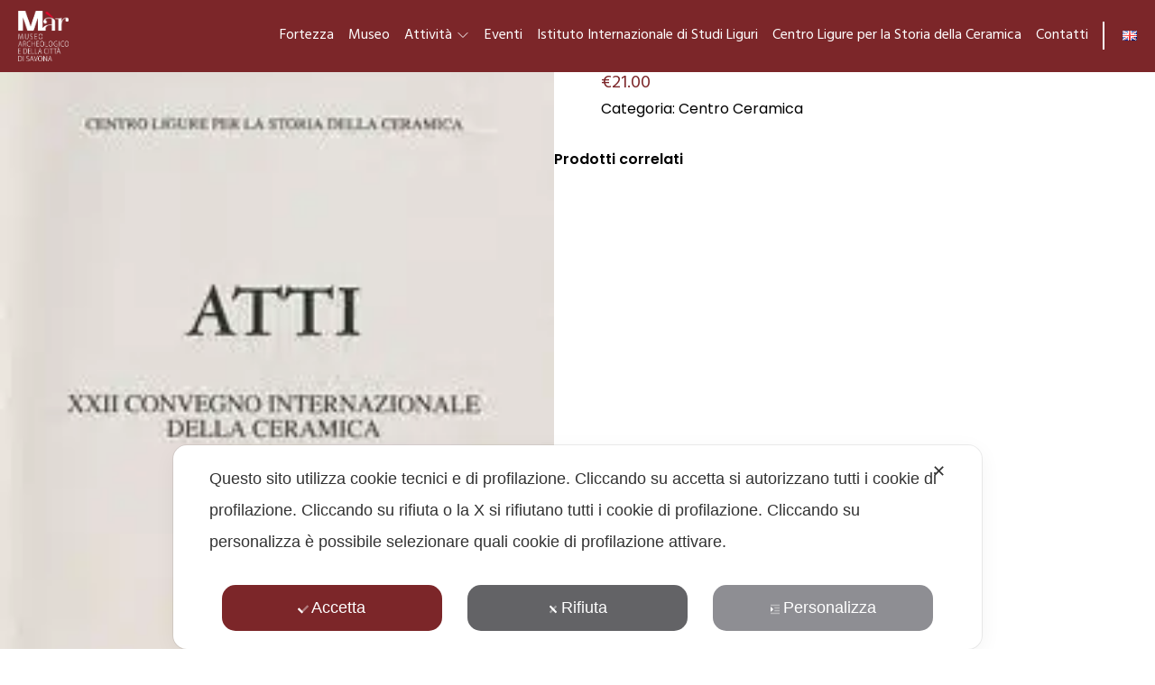

--- FILE ---
content_type: text/html; charset=UTF-8
request_url: https://www.museoarcheosavona.it/prodotto/centro-ceramica/xxii-convegno-1989-le-terraglie-italiane/
body_size: 12050
content:
<!DOCTYPE html>
<html  lang="it-IT" prefix="og: https://ogp.me/ns#">
<head>
    <meta charset="UTF-8">
    <meta http-equiv="X-UA-Compatible" content="IE=edge">
    <meta name="viewport" content="width=device-width, initial-scale=1.0">

    <link rel="alternate" href="https://www.museoarcheosavona.it/prodotto/centro-ceramica/xxii-convegno-1989-le-terraglie-italiane/" hreflang="it" />
<link rel="alternate" href="https://www.museoarcheosavona.it/en/product/ceramic-center/xxii-convegno-1989-le-terraglie-italiane/" hreflang="en" />

<!-- Ottimizzazione per i motori di ricerca di Rank Math - https://rankmath.com/ -->
<title>XXII Convegno 1989: Le terraglie italiane - Museo Archeologico Savona</title>
<meta name="robots" content="follow, index, max-snippet:-1, max-video-preview:-1, max-image-preview:large"/>
<link rel="canonical" href="https://www.museoarcheosavona.it/prodotto/centro-ceramica/xxii-convegno-1989-le-terraglie-italiane/" />
<meta property="og:locale" content="it_IT" />
<meta property="og:type" content="product" />
<meta property="og:title" content="XXII Convegno 1989: Le terraglie italiane - Museo Archeologico Savona" />
<meta property="og:url" content="https://www.museoarcheosavona.it/prodotto/centro-ceramica/xxii-convegno-1989-le-terraglie-italiane/" />
<meta property="og:site_name" content="Priamar Staging" />
<meta property="og:updated_time" content="2023-03-17T15:56:24+01:00" />
<meta property="product:price:amount" content="21" />
<meta property="product:price:currency" content="EUR" />
<meta property="product:availability" content="instock" />
<meta name="twitter:card" content="summary_large_image" />
<meta name="twitter:title" content="XXII Convegno 1989: Le terraglie italiane - Museo Archeologico Savona" />
<meta name="twitter:label1" content="Prezzo" />
<meta name="twitter:data1" content="&euro;21.00" />
<meta name="twitter:label2" content="Disponibilità" />
<meta name="twitter:data2" content="In stock" />
<script type="application/ld+json" class="rank-math-schema">{"@context":"https://schema.org","@graph":[{"@type":"Organization","@id":"https://www.museoarcheosavona.it/#organization","name":"Priamar Staging","logo":{"@type":"ImageObject","@id":"https://www.museoarcheosavona.it/#logo","url":"https://www.museoarcheosavona.it/wp-content/uploads/2023/02/Logo-Museo-Priamar.png","contentUrl":"https://www.museoarcheosavona.it/wp-content/uploads/2023/02/Logo-Museo-Priamar.png","caption":"Priamar Staging","inLanguage":"it-IT"}},{"@type":"WebSite","@id":"https://www.museoarcheosavona.it/#website","url":"https://www.museoarcheosavona.it","name":"Priamar Staging","publisher":{"@id":"https://www.museoarcheosavona.it/#organization"},"inLanguage":"it-IT"},{"@type":"ImageObject","@id":"https://www.museoarcheosavona.it/wp-content/uploads/2023/03/XXII-Convegno-1989.jpg","url":"https://www.museoarcheosavona.it/wp-content/uploads/2023/03/XXII-Convegno-1989.jpg","width":"196","height":"284","caption":"XXII Convegno 1989: Le terraglie italiane","inLanguage":"it-IT"},{"@type":"BreadcrumbList","@id":"https://www.museoarcheosavona.it/prodotto/centro-ceramica/xxii-convegno-1989-le-terraglie-italiane/#breadcrumb","itemListElement":[{"@type":"ListItem","position":"1","item":{"@id":"https://www.museoarcheosavona.it","name":"Home"}},{"@type":"ListItem","position":"2","item":{"@id":"https://www.museoarcheosavona.it/biblioteca/centro-ceramica/","name":"Centro Ceramica"}},{"@type":"ListItem","position":"3","item":{"@id":"https://www.museoarcheosavona.it/prodotto/centro-ceramica/xxii-convegno-1989-le-terraglie-italiane/","name":"XXII Convegno 1989: Le terraglie italiane"}}]},{"@type":"ItemPage","@id":"https://www.museoarcheosavona.it/prodotto/centro-ceramica/xxii-convegno-1989-le-terraglie-italiane/#webpage","url":"https://www.museoarcheosavona.it/prodotto/centro-ceramica/xxii-convegno-1989-le-terraglie-italiane/","name":"XXII Convegno 1989: Le terraglie italiane - Museo Archeologico Savona","datePublished":"2023-03-17T01:51:17+01:00","dateModified":"2023-03-17T15:56:24+01:00","isPartOf":{"@id":"https://www.museoarcheosavona.it/#website"},"primaryImageOfPage":{"@id":"https://www.museoarcheosavona.it/wp-content/uploads/2023/03/XXII-Convegno-1989.jpg"},"inLanguage":"it-IT","breadcrumb":{"@id":"https://www.museoarcheosavona.it/prodotto/centro-ceramica/xxii-convegno-1989-le-terraglie-italiane/#breadcrumb"}},{"@type":"Product","name":"XXII Convegno 1989: Le terraglie italiane - Museo Archeologico Savona","category":"Centro Ceramica","mainEntityOfPage":{"@id":"https://www.museoarcheosavona.it/prodotto/centro-ceramica/xxii-convegno-1989-le-terraglie-italiane/#webpage"},"offers":{"@type":"Offer","price":"21.00","priceCurrency":"EUR","priceValidUntil":"2026-12-31","availability":"https://schema.org/InStock","itemCondition":"NewCondition","url":"https://www.museoarcheosavona.it/prodotto/centro-ceramica/xxii-convegno-1989-le-terraglie-italiane/","seller":{"@type":"Organization","@id":"https://www.museoarcheosavona.it/","name":"Priamar Staging","url":"https://www.museoarcheosavona.it","logo":""}},"@id":"https://www.museoarcheosavona.it/prodotto/centro-ceramica/xxii-convegno-1989-le-terraglie-italiane/#richSnippet","image":{"@id":"https://www.museoarcheosavona.it/wp-content/uploads/2023/03/XXII-Convegno-1989.jpg"}}]}</script>
<!-- /Rank Math WordPress SEO plugin -->

<link rel='dns-prefetch' href='//stats.wp.com' />
<script type="text/javascript">
/* <![CDATA[ */
window._wpemojiSettings = {"baseUrl":"https:\/\/s.w.org\/images\/core\/emoji\/14.0.0\/72x72\/","ext":".png","svgUrl":"https:\/\/s.w.org\/images\/core\/emoji\/14.0.0\/svg\/","svgExt":".svg","source":{"concatemoji":"https:\/\/www.museoarcheosavona.it\/wp-includes\/js\/wp-emoji-release.min.js?ver=6.4.2"}};
/*! This file is auto-generated */
!function(i,n){var o,s,e;function c(e){try{var t={supportTests:e,timestamp:(new Date).valueOf()};sessionStorage.setItem(o,JSON.stringify(t))}catch(e){}}function p(e,t,n){e.clearRect(0,0,e.canvas.width,e.canvas.height),e.fillText(t,0,0);var t=new Uint32Array(e.getImageData(0,0,e.canvas.width,e.canvas.height).data),r=(e.clearRect(0,0,e.canvas.width,e.canvas.height),e.fillText(n,0,0),new Uint32Array(e.getImageData(0,0,e.canvas.width,e.canvas.height).data));return t.every(function(e,t){return e===r[t]})}function u(e,t,n){switch(t){case"flag":return n(e,"\ud83c\udff3\ufe0f\u200d\u26a7\ufe0f","\ud83c\udff3\ufe0f\u200b\u26a7\ufe0f")?!1:!n(e,"\ud83c\uddfa\ud83c\uddf3","\ud83c\uddfa\u200b\ud83c\uddf3")&&!n(e,"\ud83c\udff4\udb40\udc67\udb40\udc62\udb40\udc65\udb40\udc6e\udb40\udc67\udb40\udc7f","\ud83c\udff4\u200b\udb40\udc67\u200b\udb40\udc62\u200b\udb40\udc65\u200b\udb40\udc6e\u200b\udb40\udc67\u200b\udb40\udc7f");case"emoji":return!n(e,"\ud83e\udef1\ud83c\udffb\u200d\ud83e\udef2\ud83c\udfff","\ud83e\udef1\ud83c\udffb\u200b\ud83e\udef2\ud83c\udfff")}return!1}function f(e,t,n){var r="undefined"!=typeof WorkerGlobalScope&&self instanceof WorkerGlobalScope?new OffscreenCanvas(300,150):i.createElement("canvas"),a=r.getContext("2d",{willReadFrequently:!0}),o=(a.textBaseline="top",a.font="600 32px Arial",{});return e.forEach(function(e){o[e]=t(a,e,n)}),o}function t(e){var t=i.createElement("script");t.src=e,t.defer=!0,i.head.appendChild(t)}"undefined"!=typeof Promise&&(o="wpEmojiSettingsSupports",s=["flag","emoji"],n.supports={everything:!0,everythingExceptFlag:!0},e=new Promise(function(e){i.addEventListener("DOMContentLoaded",e,{once:!0})}),new Promise(function(t){var n=function(){try{var e=JSON.parse(sessionStorage.getItem(o));if("object"==typeof e&&"number"==typeof e.timestamp&&(new Date).valueOf()<e.timestamp+604800&&"object"==typeof e.supportTests)return e.supportTests}catch(e){}return null}();if(!n){if("undefined"!=typeof Worker&&"undefined"!=typeof OffscreenCanvas&&"undefined"!=typeof URL&&URL.createObjectURL&&"undefined"!=typeof Blob)try{var e="postMessage("+f.toString()+"("+[JSON.stringify(s),u.toString(),p.toString()].join(",")+"));",r=new Blob([e],{type:"text/javascript"}),a=new Worker(URL.createObjectURL(r),{name:"wpTestEmojiSupports"});return void(a.onmessage=function(e){c(n=e.data),a.terminate(),t(n)})}catch(e){}c(n=f(s,u,p))}t(n)}).then(function(e){for(var t in e)n.supports[t]=e[t],n.supports.everything=n.supports.everything&&n.supports[t],"flag"!==t&&(n.supports.everythingExceptFlag=n.supports.everythingExceptFlag&&n.supports[t]);n.supports.everythingExceptFlag=n.supports.everythingExceptFlag&&!n.supports.flag,n.DOMReady=!1,n.readyCallback=function(){n.DOMReady=!0}}).then(function(){return e}).then(function(){var e;n.supports.everything||(n.readyCallback(),(e=n.source||{}).concatemoji?t(e.concatemoji):e.wpemoji&&e.twemoji&&(t(e.twemoji),t(e.wpemoji)))}))}((window,document),window._wpemojiSettings);
/* ]]> */
</script>
<link rel='stylesheet' id='my-agile-privacy-animate-css' href='https://www.museoarcheosavona.it/wp-content/plugins/myagileprivacy/frontend/css/animate.min.css?ver=2.1.9' type='text/css' media='all' />
<link rel='stylesheet' id='my-agile-privacy-css' href='https://www.museoarcheosavona.it/wp-content/plugins/myagileprivacy/frontend/css/my-agile-privacy-frontend.css?ver=2.1.9' type='text/css' media='all' />
<link rel='stylesheet' id='my-agile-privacy-notification-bar-css' href='https://www.museoarcheosavona.it/wp-content/plugins/myagileprivacy/frontend/css/my-agile-privacy-notification-bar.css?ver=2.1.9' type='text/css' media='all' />
<style id='wp-emoji-styles-inline-css' type='text/css'>

	img.wp-smiley, img.emoji {
		display: inline !important;
		border: none !important;
		box-shadow: none !important;
		height: 1em !important;
		width: 1em !important;
		margin: 0 0.07em !important;
		vertical-align: -0.1em !important;
		background: none !important;
		padding: 0 !important;
	}
</style>
<style id='classic-theme-styles-inline-css' type='text/css'>
/*! This file is auto-generated */
.wp-block-button__link{color:#fff;background-color:#32373c;border-radius:9999px;box-shadow:none;text-decoration:none;padding:calc(.667em + 2px) calc(1.333em + 2px);font-size:1.125em}.wp-block-file__button{background:#32373c;color:#fff;text-decoration:none}
</style>
<style id='global-styles-inline-css' type='text/css'>
body{--wp--preset--color--black: #000000;--wp--preset--color--cyan-bluish-gray: #abb8c3;--wp--preset--color--white: #ffffff;--wp--preset--color--pale-pink: #f78da7;--wp--preset--color--vivid-red: #cf2e2e;--wp--preset--color--luminous-vivid-orange: #ff6900;--wp--preset--color--luminous-vivid-amber: #fcb900;--wp--preset--color--light-green-cyan: #7bdcb5;--wp--preset--color--vivid-green-cyan: #00d084;--wp--preset--color--pale-cyan-blue: #8ed1fc;--wp--preset--color--vivid-cyan-blue: #0693e3;--wp--preset--color--vivid-purple: #9b51e0;--wp--preset--gradient--vivid-cyan-blue-to-vivid-purple: linear-gradient(135deg,rgba(6,147,227,1) 0%,rgb(155,81,224) 100%);--wp--preset--gradient--light-green-cyan-to-vivid-green-cyan: linear-gradient(135deg,rgb(122,220,180) 0%,rgb(0,208,130) 100%);--wp--preset--gradient--luminous-vivid-amber-to-luminous-vivid-orange: linear-gradient(135deg,rgba(252,185,0,1) 0%,rgba(255,105,0,1) 100%);--wp--preset--gradient--luminous-vivid-orange-to-vivid-red: linear-gradient(135deg,rgba(255,105,0,1) 0%,rgb(207,46,46) 100%);--wp--preset--gradient--very-light-gray-to-cyan-bluish-gray: linear-gradient(135deg,rgb(238,238,238) 0%,rgb(169,184,195) 100%);--wp--preset--gradient--cool-to-warm-spectrum: linear-gradient(135deg,rgb(74,234,220) 0%,rgb(151,120,209) 20%,rgb(207,42,186) 40%,rgb(238,44,130) 60%,rgb(251,105,98) 80%,rgb(254,248,76) 100%);--wp--preset--gradient--blush-light-purple: linear-gradient(135deg,rgb(255,206,236) 0%,rgb(152,150,240) 100%);--wp--preset--gradient--blush-bordeaux: linear-gradient(135deg,rgb(254,205,165) 0%,rgb(254,45,45) 50%,rgb(107,0,62) 100%);--wp--preset--gradient--luminous-dusk: linear-gradient(135deg,rgb(255,203,112) 0%,rgb(199,81,192) 50%,rgb(65,88,208) 100%);--wp--preset--gradient--pale-ocean: linear-gradient(135deg,rgb(255,245,203) 0%,rgb(182,227,212) 50%,rgb(51,167,181) 100%);--wp--preset--gradient--electric-grass: linear-gradient(135deg,rgb(202,248,128) 0%,rgb(113,206,126) 100%);--wp--preset--gradient--midnight: linear-gradient(135deg,rgb(2,3,129) 0%,rgb(40,116,252) 100%);--wp--preset--font-size--small: 13px;--wp--preset--font-size--medium: 20px;--wp--preset--font-size--large: 36px;--wp--preset--font-size--x-large: 42px;--wp--preset--spacing--20: 0.44rem;--wp--preset--spacing--30: 0.67rem;--wp--preset--spacing--40: 1rem;--wp--preset--spacing--50: 1.5rem;--wp--preset--spacing--60: 2.25rem;--wp--preset--spacing--70: 3.38rem;--wp--preset--spacing--80: 5.06rem;--wp--preset--shadow--natural: 6px 6px 9px rgba(0, 0, 0, 0.2);--wp--preset--shadow--deep: 12px 12px 50px rgba(0, 0, 0, 0.4);--wp--preset--shadow--sharp: 6px 6px 0px rgba(0, 0, 0, 0.2);--wp--preset--shadow--outlined: 6px 6px 0px -3px rgba(255, 255, 255, 1), 6px 6px rgba(0, 0, 0, 1);--wp--preset--shadow--crisp: 6px 6px 0px rgba(0, 0, 0, 1);}:where(.is-layout-flex){gap: 0.5em;}:where(.is-layout-grid){gap: 0.5em;}body .is-layout-flow > .alignleft{float: left;margin-inline-start: 0;margin-inline-end: 2em;}body .is-layout-flow > .alignright{float: right;margin-inline-start: 2em;margin-inline-end: 0;}body .is-layout-flow > .aligncenter{margin-left: auto !important;margin-right: auto !important;}body .is-layout-constrained > .alignleft{float: left;margin-inline-start: 0;margin-inline-end: 2em;}body .is-layout-constrained > .alignright{float: right;margin-inline-start: 2em;margin-inline-end: 0;}body .is-layout-constrained > .aligncenter{margin-left: auto !important;margin-right: auto !important;}body .is-layout-constrained > :where(:not(.alignleft):not(.alignright):not(.alignfull)){max-width: var(--wp--style--global--content-size);margin-left: auto !important;margin-right: auto !important;}body .is-layout-constrained > .alignwide{max-width: var(--wp--style--global--wide-size);}body .is-layout-flex{display: flex;}body .is-layout-flex{flex-wrap: wrap;align-items: center;}body .is-layout-flex > *{margin: 0;}body .is-layout-grid{display: grid;}body .is-layout-grid > *{margin: 0;}:where(.wp-block-columns.is-layout-flex){gap: 2em;}:where(.wp-block-columns.is-layout-grid){gap: 2em;}:where(.wp-block-post-template.is-layout-flex){gap: 1.25em;}:where(.wp-block-post-template.is-layout-grid){gap: 1.25em;}.has-black-color{color: var(--wp--preset--color--black) !important;}.has-cyan-bluish-gray-color{color: var(--wp--preset--color--cyan-bluish-gray) !important;}.has-white-color{color: var(--wp--preset--color--white) !important;}.has-pale-pink-color{color: var(--wp--preset--color--pale-pink) !important;}.has-vivid-red-color{color: var(--wp--preset--color--vivid-red) !important;}.has-luminous-vivid-orange-color{color: var(--wp--preset--color--luminous-vivid-orange) !important;}.has-luminous-vivid-amber-color{color: var(--wp--preset--color--luminous-vivid-amber) !important;}.has-light-green-cyan-color{color: var(--wp--preset--color--light-green-cyan) !important;}.has-vivid-green-cyan-color{color: var(--wp--preset--color--vivid-green-cyan) !important;}.has-pale-cyan-blue-color{color: var(--wp--preset--color--pale-cyan-blue) !important;}.has-vivid-cyan-blue-color{color: var(--wp--preset--color--vivid-cyan-blue) !important;}.has-vivid-purple-color{color: var(--wp--preset--color--vivid-purple) !important;}.has-black-background-color{background-color: var(--wp--preset--color--black) !important;}.has-cyan-bluish-gray-background-color{background-color: var(--wp--preset--color--cyan-bluish-gray) !important;}.has-white-background-color{background-color: var(--wp--preset--color--white) !important;}.has-pale-pink-background-color{background-color: var(--wp--preset--color--pale-pink) !important;}.has-vivid-red-background-color{background-color: var(--wp--preset--color--vivid-red) !important;}.has-luminous-vivid-orange-background-color{background-color: var(--wp--preset--color--luminous-vivid-orange) !important;}.has-luminous-vivid-amber-background-color{background-color: var(--wp--preset--color--luminous-vivid-amber) !important;}.has-light-green-cyan-background-color{background-color: var(--wp--preset--color--light-green-cyan) !important;}.has-vivid-green-cyan-background-color{background-color: var(--wp--preset--color--vivid-green-cyan) !important;}.has-pale-cyan-blue-background-color{background-color: var(--wp--preset--color--pale-cyan-blue) !important;}.has-vivid-cyan-blue-background-color{background-color: var(--wp--preset--color--vivid-cyan-blue) !important;}.has-vivid-purple-background-color{background-color: var(--wp--preset--color--vivid-purple) !important;}.has-black-border-color{border-color: var(--wp--preset--color--black) !important;}.has-cyan-bluish-gray-border-color{border-color: var(--wp--preset--color--cyan-bluish-gray) !important;}.has-white-border-color{border-color: var(--wp--preset--color--white) !important;}.has-pale-pink-border-color{border-color: var(--wp--preset--color--pale-pink) !important;}.has-vivid-red-border-color{border-color: var(--wp--preset--color--vivid-red) !important;}.has-luminous-vivid-orange-border-color{border-color: var(--wp--preset--color--luminous-vivid-orange) !important;}.has-luminous-vivid-amber-border-color{border-color: var(--wp--preset--color--luminous-vivid-amber) !important;}.has-light-green-cyan-border-color{border-color: var(--wp--preset--color--light-green-cyan) !important;}.has-vivid-green-cyan-border-color{border-color: var(--wp--preset--color--vivid-green-cyan) !important;}.has-pale-cyan-blue-border-color{border-color: var(--wp--preset--color--pale-cyan-blue) !important;}.has-vivid-cyan-blue-border-color{border-color: var(--wp--preset--color--vivid-cyan-blue) !important;}.has-vivid-purple-border-color{border-color: var(--wp--preset--color--vivid-purple) !important;}.has-vivid-cyan-blue-to-vivid-purple-gradient-background{background: var(--wp--preset--gradient--vivid-cyan-blue-to-vivid-purple) !important;}.has-light-green-cyan-to-vivid-green-cyan-gradient-background{background: var(--wp--preset--gradient--light-green-cyan-to-vivid-green-cyan) !important;}.has-luminous-vivid-amber-to-luminous-vivid-orange-gradient-background{background: var(--wp--preset--gradient--luminous-vivid-amber-to-luminous-vivid-orange) !important;}.has-luminous-vivid-orange-to-vivid-red-gradient-background{background: var(--wp--preset--gradient--luminous-vivid-orange-to-vivid-red) !important;}.has-very-light-gray-to-cyan-bluish-gray-gradient-background{background: var(--wp--preset--gradient--very-light-gray-to-cyan-bluish-gray) !important;}.has-cool-to-warm-spectrum-gradient-background{background: var(--wp--preset--gradient--cool-to-warm-spectrum) !important;}.has-blush-light-purple-gradient-background{background: var(--wp--preset--gradient--blush-light-purple) !important;}.has-blush-bordeaux-gradient-background{background: var(--wp--preset--gradient--blush-bordeaux) !important;}.has-luminous-dusk-gradient-background{background: var(--wp--preset--gradient--luminous-dusk) !important;}.has-pale-ocean-gradient-background{background: var(--wp--preset--gradient--pale-ocean) !important;}.has-electric-grass-gradient-background{background: var(--wp--preset--gradient--electric-grass) !important;}.has-midnight-gradient-background{background: var(--wp--preset--gradient--midnight) !important;}.has-small-font-size{font-size: var(--wp--preset--font-size--small) !important;}.has-medium-font-size{font-size: var(--wp--preset--font-size--medium) !important;}.has-large-font-size{font-size: var(--wp--preset--font-size--large) !important;}.has-x-large-font-size{font-size: var(--wp--preset--font-size--x-large) !important;}
.wp-block-navigation a:where(:not(.wp-element-button)){color: inherit;}
:where(.wp-block-post-template.is-layout-flex){gap: 1.25em;}:where(.wp-block-post-template.is-layout-grid){gap: 1.25em;}
:where(.wp-block-columns.is-layout-flex){gap: 2em;}:where(.wp-block-columns.is-layout-grid){gap: 2em;}
.wp-block-pullquote{font-size: 1.5em;line-height: 1.6;}
</style>
<link rel='stylesheet' id='woocommerce-layout-css' href='https://www.museoarcheosavona.it/wp-content/plugins/woocommerce/assets/css/woocommerce-layout.css?ver=8.4.0' type='text/css' media='all' />
<link rel='stylesheet' id='woocommerce-smallscreen-css' href='https://www.museoarcheosavona.it/wp-content/plugins/woocommerce/assets/css/woocommerce-smallscreen.css?ver=8.4.0' type='text/css' media='only screen and (max-width: 768px)' />
<link rel='stylesheet' id='woocommerce-general-css' href='https://www.museoarcheosavona.it/wp-content/plugins/woocommerce/assets/css/woocommerce.css?ver=8.4.0' type='text/css' media='all' />
<style id='woocommerce-inline-inline-css' type='text/css'>
.woocommerce form .form-row .required { visibility: visible; }
</style>
<link rel='stylesheet' id='pr-style-css-css' href='https://www.museoarcheosavona.it/wp-content/themes/PriamarV1/css/output.css?ver=6.4.2' type='text/css' media='all' />
<link rel='stylesheet' id='pr-style-mod-css-css' href='https://www.museoarcheosavona.it/wp-content/themes/PriamarV1/css/custom-css.css?ver=6.4.2' type='text/css' media='all' />
<link rel='stylesheet' id='pr-leaflet-css-css' href='https://www.museoarcheosavona.it/wp-content/themes/PriamarV1/css/leaflet.css?ver=6.4.2' type='text/css' media='all' />
<link rel='stylesheet' id='pr-glide-core-css-css' href='https://www.museoarcheosavona.it/wp-content/themes/PriamarV1/css/glide.core.min.css?ver=6.4.2' type='text/css' media='all' />
<link rel='stylesheet' id='pr-glide-theme-css-css' href='https://www.museoarcheosavona.it/wp-content/themes/PriamarV1/css/glide.theme.min.css?ver=6.4.2' type='text/css' media='all' />
<link rel='stylesheet' id='pr-glightbox-min-css-css' href='https://www.museoarcheosavona.it/wp-content/themes/PriamarV1/css/glightbox.min.css?ver=6.4.2' type='text/css' media='all' />
<script type="text/javascript" src="https://www.museoarcheosavona.it/wp-includes/js/dist/vendor/wp-polyfill-inert.min.js?ver=3.1.2" id="wp-polyfill-inert-js"></script>
<script type="text/javascript" src="https://www.museoarcheosavona.it/wp-includes/js/dist/vendor/regenerator-runtime.min.js?ver=0.14.0" id="regenerator-runtime-js"></script>
<script type="text/javascript" src="https://www.museoarcheosavona.it/wp-includes/js/dist/vendor/wp-polyfill.min.js?ver=3.15.0" id="wp-polyfill-js"></script>
<script type="text/javascript" src="https://www.museoarcheosavona.it/wp-includes/js/dist/hooks.min.js?ver=c6aec9a8d4e5a5d543a1" id="wp-hooks-js"></script>
<script type="text/javascript" src="https://stats.wp.com/w.js?ver=202547" id="woo-tracks-js"></script>
<script type="text/javascript" src="https://www.museoarcheosavona.it/wp-includes/js/jquery/jquery.min.js?ver=3.7.1" id="jquery-core-js"></script>
<script type="text/javascript" src="https://www.museoarcheosavona.it/wp-includes/js/jquery/jquery-migrate.min.js?ver=3.4.1" id="jquery-migrate-js"></script>
<script type="text/javascript" src="https://www.museoarcheosavona.it/wp-content/plugins/myagileprivacy/frontend/js/anime.min.js?ver=2.1.9" id="my-agile-privacy-anime-js"></script>
<script type="text/javascript" id="my-agile-privacy-js-extra">
/* <![CDATA[ */
var map_cookiebar_settings = {"logged_in_and_admin":"","internal_debug":"","notify_div_id":"#my-agile-privacy-notification-area","showagain_tab":"1","notify_position_horizontal":"left","showagain_div_id":"my-agile-privacy-consent-again","blocked_content_text":"Attenzione: alcune funzionalit\u00e0 della pagina potrebbero non funzionare a causa delle tue scelte sulla privacy. Clicca qui per rivedere il consenso.","inline_notify_color":"#444444","inline_notify_background":"#fff3cd","blocked_content_notify_auto_shutdown_time":"3000","scan_mode":"config_finished","cookie_reset_timestamp":null,"show_ntf_bar_on_not_yet_consent_choice":""};
var map_ajax = {"ajax_url":"https:\/\/www.museoarcheosavona.it\/wp-admin\/admin-ajax.php","security":"f28e9c7687","force_js_learning_mode":"0","scanner_compatibility_mode":"1","cookie_process_delayed_mode":"0"};
/* ]]> */
</script>
<script type="text/javascript" src="https://www.museoarcheosavona.it/wp-content/plugins/myagileprivacy/frontend/js/my-agile-privacy-frontend.js?ver=2.1.9" id="my-agile-privacy-js"></script>
<script type="text/javascript" src="https://www.museoarcheosavona.it/wp-content/plugins/woocommerce/assets/js/jquery-blockui/jquery.blockUI.min.js?ver=2.7.0-wc.8.4.0" id="jquery-blockui-js" defer="defer" data-wp-strategy="defer"></script>
<script type="text/javascript" id="wc-add-to-cart-js-extra">
/* <![CDATA[ */
var wc_add_to_cart_params = {"ajax_url":"\/wp-admin\/admin-ajax.php","wc_ajax_url":"\/?wc-ajax=%%endpoint%%","i18n_view_cart":"Visualizza carrello","cart_url":"https:\/\/www.museoarcheosavona.it","is_cart":"","cart_redirect_after_add":"no"};
/* ]]> */
</script>
<script type="text/javascript" src="https://www.museoarcheosavona.it/wp-content/plugins/woocommerce/assets/js/frontend/add-to-cart.min.js?ver=8.4.0" id="wc-add-to-cart-js" defer="defer" data-wp-strategy="defer"></script>
<script type="text/javascript" id="wc-single-product-js-extra">
/* <![CDATA[ */
var wc_single_product_params = {"i18n_required_rating_text":"Seleziona una valutazione","review_rating_required":"yes","flexslider":{"rtl":false,"animation":"slide","smoothHeight":true,"directionNav":false,"controlNav":"thumbnails","slideshow":false,"animationSpeed":500,"animationLoop":false,"allowOneSlide":false},"zoom_enabled":"","zoom_options":[],"photoswipe_enabled":"","photoswipe_options":{"shareEl":false,"closeOnScroll":false,"history":false,"hideAnimationDuration":0,"showAnimationDuration":0},"flexslider_enabled":""};
/* ]]> */
</script>
<script type="text/javascript" src="https://www.museoarcheosavona.it/wp-content/plugins/woocommerce/assets/js/frontend/single-product.min.js?ver=8.4.0" id="wc-single-product-js" defer="defer" data-wp-strategy="defer"></script>
<script type="text/javascript" src="https://www.museoarcheosavona.it/wp-content/plugins/woocommerce/assets/js/js-cookie/js.cookie.min.js?ver=2.1.4-wc.8.4.0" id="js-cookie-js" defer="defer" data-wp-strategy="defer"></script>
<script type="text/javascript" id="woocommerce-js-extra">
/* <![CDATA[ */
var woocommerce_params = {"ajax_url":"\/wp-admin\/admin-ajax.php","wc_ajax_url":"\/?wc-ajax=%%endpoint%%"};
/* ]]> */
</script>
<script type="text/javascript" src="https://www.museoarcheosavona.it/wp-content/plugins/woocommerce/assets/js/frontend/woocommerce.min.js?ver=8.4.0" id="woocommerce-js" defer="defer" data-wp-strategy="defer"></script>
<link rel="https://api.w.org/" href="https://www.museoarcheosavona.it/wp-json/" /><link rel="alternate" type="application/json" href="https://www.museoarcheosavona.it/wp-json/wp/v2/product/549" /><link rel="EditURI" type="application/rsd+xml" title="RSD" href="https://www.museoarcheosavona.it/xmlrpc.php?rsd" />
<meta name="generator" content="WordPress 6.4.2" />
<link rel='shortlink' href='https://www.museoarcheosavona.it/?p=549' />
<link rel="alternate" type="application/json+oembed" href="https://www.museoarcheosavona.it/wp-json/oembed/1.0/embed?url=https%3A%2F%2Fwww.museoarcheosavona.it%2Fprodotto%2Fcentro-ceramica%2Fxxii-convegno-1989-le-terraglie-italiane%2F" />
<link rel="alternate" type="text/xml+oembed" href="https://www.museoarcheosavona.it/wp-json/oembed/1.0/embed?url=https%3A%2F%2Fwww.museoarcheosavona.it%2Fprodotto%2Fcentro-ceramica%2Fxxii-convegno-1989-le-terraglie-italiane%2F&#038;format=xml" />

		<!-- GA Google Analytics @ https://m0n.co/ga -->
		<script async src="https://www.googletagmanager.com/gtag/js?id=G-VW6XTM32QB"></script>
		<script>
			window.dataLayer = window.dataLayer || [];
			function gtag(){dataLayer.push(arguments);}
			gtag('js', new Date());
			gtag('config', 'G-VW6XTM32QB');
		</script>

		<noscript><style>.woocommerce-product-gallery{ opacity: 1 !important; }</style></noscript>
	<link rel="icon" href="https://www.museoarcheosavona.it/wp-content/uploads/2023/02/cropped-Logo-Museo-Priamar-32x32.png" sizes="32x32" />
<link rel="icon" href="https://www.museoarcheosavona.it/wp-content/uploads/2023/02/cropped-Logo-Museo-Priamar-192x192.png" sizes="192x192" />
<link rel="apple-touch-icon" href="https://www.museoarcheosavona.it/wp-content/uploads/2023/02/cropped-Logo-Museo-Priamar-180x180.png" />
<meta name="msapplication-TileImage" content="https://www.museoarcheosavona.it/wp-content/uploads/2023/02/cropped-Logo-Museo-Priamar-270x270.png" />
		<style type="text/css" id="wp-custom-css">
			.page-id-1062 #pagina_singola li,
.page-id-1058 #pagina_singola li,
.page-id-1354 #pagina_singola li,
.page-id-1343 #pagina_singola li{
	list-style: auto!important;
  font-family: 'Hind Guntur',sans-serif;
}

.page-id-1062 #pagina_singola,
.page-id-1058 #pagina_singola,
.page-id-1354 #pagina_singola,
.page-id-1343 #pagina_singola{
overflow-x: hidden;
}

#CDSWIDFRR{
	width: 260px!important;
	margin: 0!important;
}

.top-background.green{
	width: 100%!important;
	text-align: center;
}

.widFRRHeadline{
	width: 100%!important;
}		</style>
		

</head>


<body class="product-template-default single single-product postid-549 wp-custom-logo flex flex-col min-h-screen h-auto  theme-PriamarV1 woocommerce woocommerce-page woocommerce-no-js">
<div id="swup" class="transitions-fade">
	<nav class="h-20 flex items-center fixed w-full z-10 top-8 p-4 lg:p-1" id="nav">
<div class="w-full flex mx-auto lg:px-4 ">
	<a href="https://www.museoarcheosavona.it/"><img src="https://www.museoarcheosavona.it/wp-content/themes/PriamarV1/img/Logo-Museo-Priamar.png" alt="Logo" class="w-14"></a><ul id="menu-menu-1" class="!list-none lg:flex flex-col md:flex-row divide-y lg:divide-y-0 divide-gray-200 
									h-auto menu-responsive text-2xl lg:text-base
									lg:justify-end ml-auto text-white  items-center"><li id="menu-item-153" class="!list-none relative lg:mr-4 lg:last:mr-0  lg:py-0 underline-active"><a href="https://www.museoarcheosavona.it/la-fortezza/"class="block py-2 !text-white md:py-4 md:py-5 lg:p-0 cursor-pointer">Fortezza</a></li>
<li id="menu-item-81" class="!list-none relative lg:mr-4 lg:last:mr-0  lg:py-0 underline-active"><a href="https://www.museoarcheosavona.it/il-museo/"class="block py-2 !text-white md:py-4 md:py-5 lg:p-0 cursor-pointer">Museo</a></li>
<li class="!list-none relative lg:mr-4 lg:last:mr-0 dropdown cursor-pointer underline-active py-2 md:py-4 lg:py-0" . >Attività 
		<svg xmlns="http://www.w3.org/2000/svg" fill="none" viewBox="0 0 24 24" stroke-width="1.5" stroke="currentColor" class="inline-block w-8 h-8 lg:w-4 lg:h-4">
            <path stroke-linecap="round" stroke-linejoin="round" d="M19.5 8.25l-7.5 7.5-7.5-7.5" />
        </svg>
		</li>
<ul class="!list-none max-h-0 static bg-black block lg:absolute megamenu lg:bg-white lg:text-black bottom-0 top-20 w-full left-0 right-0  overflow-hidden  z-10">

<div class=" p-2 lg:p-5 content-center md:container md:bg-transparent lg:gap-y-10 grid auto-rows-min lg:grid-cols-3 overflow-hidden md:mx-auto h-full  items-center sottomenu">
	<li id="menu-item-162" class="!list-none relative lg:mr-4 lg:last:mr-0  lg:py-0 underline-active"><a href="https://www.museoarcheosavona.it/le-indagini-archeologiche/"class="block py-2 !text-white md:py-4 md:py-5 lg:p-0 cursor-pointer">Indagini Archeologiche</a></li>
	<li id="menu-item-117" class="!list-none relative lg:mr-4 lg:last:mr-0  lg:py-0 underline-active"><a href="https://www.museoarcheosavona.it/biblioteca/"class="block py-2 !text-white md:py-4 md:py-5 lg:p-0 cursor-pointer">Biblioteca</a></li>
	<li id="menu-item-138" class="!list-none relative lg:mr-4 lg:last:mr-0  lg:py-0 underline-active"><a href="https://www.museoarcheosavona.it/didattica/"class="block py-2 !text-white md:py-4 md:py-5 lg:p-0 cursor-pointer">Didattica</a></li>
	<li id="menu-item-142" class="!list-none relative lg:mr-4 lg:last:mr-0  lg:py-0 underline-active"><a href="https://www.museoarcheosavona.it/percorso-per-non-vedenti-e-ipovedenti/"class="block py-2 !text-white md:py-4 md:py-5 lg:p-0 cursor-pointer">Percorso per non vedenti</a></li>
	<li id="menu-item-1873" class="!list-none relative lg:mr-4 lg:last:mr-0  lg:py-0 underline-active"><a href="https://www.museoarcheosavona.it/visite-guidate/"class="block py-2 !text-white md:py-4 md:py-5 lg:p-0 cursor-pointer">Visite Guidate</a></li>
	<li id="menu-item-1823" class="!list-none relative lg:mr-4 lg:last:mr-0  lg:py-0 underline-active"><a href="https://www.museoarcheosavona.it/i-sotterranei/"class="block py-2 !text-white md:py-4 md:py-5 lg:p-0 cursor-pointer">I sotterranei</a></li>
	<li id="menu-item-767" class="!list-none relative lg:mr-4 lg:last:mr-0  lg:py-0 underline-active"><a href="https://www.museoarcheosavona.it/download/"class="block py-2 !text-white md:py-4 md:py-5 lg:p-0 cursor-pointer">Download</a></li>
</ul>
</li>
<li id="menu-item-109" class="!list-none relative lg:mr-4 lg:last:mr-0  lg:py-0 underline-active"><a href="https://www.museoarcheosavona.it/eventi/"class="block py-2 !text-white md:py-4 md:py-5 lg:p-0 cursor-pointer">Eventi</a></li>
<li id="menu-item-167" class="!list-none relative lg:mr-4 lg:last:mr-0  lg:py-0 underline-active"><a href="https://www.museoarcheosavona.it/istituto-internazionale-di-studi-liguri/"class="block py-2 !text-white md:py-4 md:py-5 lg:p-0 cursor-pointer">Istituto Internazionale di Studi Liguri</a></li>
<li id="menu-item-135" class="!list-none relative lg:mr-4 lg:last:mr-0  lg:py-0 underline-active"><a href="https://www.museoarcheosavona.it/centro-ligure-per-la-storia-della-ceramica/"class="block py-2 !text-white md:py-4 md:py-5 lg:p-0 cursor-pointer">Centro Ligure per la Storia della Ceramica</a></li>
<li id="menu-item-80" class="!list-none relative lg:mr-4 lg:last:mr-0  lg:py-0 underline-active"><a href="https://www.museoarcheosavona.it/contatti/"class="block py-2 !text-white md:py-4 md:py-5 lg:p-0 cursor-pointer">Contatti</a></li>
<li class="polylang_langswitcher"><ul class="polylang-bandierine"><span class="lg:hidden">Traduci in:</span>	<li class="lang-item lang-item-8 lang-item-it current-lang current-lang lang-item-first"><a  lang="it-IT" hreflang="it-IT" href="https://www.museoarcheosavona.it/prodotto/centro-ceramica/xxii-convegno-1989-le-terraglie-italiane/"><img src="[data-uri]" alt="Italiano" width="16" height="11" style="width: 16px; height: 11px;" /></a></li>
	<li class="lang-item lang-item-11 lang-item-en"><a  lang="en-GB" hreflang="en-GB" href="https://www.museoarcheosavona.it/en/product/ceramic-center/xxii-convegno-1989-le-terraglie-italiane/"><img src="[data-uri]" alt="English" width="16" height="11" style="width: 16px; height: 11px;" /></a></li>
</ul></li></ul>
		<div id="tog" class="w-10 z-30  ml-auto lg:hidden relative my-auto">
						<span class="animate"></span>
						<span class="animate span-middle"></span>
						<span class="animate"></span>
			</div>
</div>

	</nav>
		


	<div id="primary" class="content-area"><main id="main" class="site-main" role="main"><nav class="woocommerce-breadcrumb" aria-label="Breadcrumb"><a href="https://www.museoarcheosavona.it/">Home</a>&nbsp;&#47;&nbsp;<a href="https://www.museoarcheosavona.it/biblioteca/centro-ceramica/">Centro Ceramica</a>&nbsp;&#47;&nbsp;XXII Convegno 1989: Le terraglie italiane</nav>
					
			<div class="woocommerce-notices-wrapper"></div><div id="product-549" class="product type-product post-549 status-publish first instock product_cat-centro-ceramica has-post-thumbnail shipping-taxable purchasable product-type-simple">

	<div class="woocommerce-product-gallery woocommerce-product-gallery--with-images woocommerce-product-gallery--columns-4 images" data-columns="4" style="opacity: 0; transition: opacity .25s ease-in-out;">
	<div class="woocommerce-product-gallery__wrapper">
		<div data-thumb="https://www.museoarcheosavona.it/wp-content/uploads/2023/03/XXII-Convegno-1989.jpg" data-thumb-alt="XXII Convegno 1989: Le terraglie italiane" class="woocommerce-product-gallery__image"><a href="https://www.museoarcheosavona.it/wp-content/uploads/2023/03/XXII-Convegno-1989.jpg"><img width="196" height="284" src="https://www.museoarcheosavona.it/wp-content/uploads/2023/03/XXII-Convegno-1989.jpg" class="wp-post-image" alt="XXII Convegno 1989: Le terraglie italiane" title="XXII Convegno 1989" data-caption="" data-src="https://www.museoarcheosavona.it/wp-content/uploads/2023/03/XXII-Convegno-1989.jpg" data-large_image="https://www.museoarcheosavona.it/wp-content/uploads/2023/03/XXII-Convegno-1989.jpg" data-large_image_width="196" data-large_image_height="284" decoding="async" fetchpriority="high" /></a></div>	</div>
</div>

	<div class="summary entry-summary">
		<h1 class="product_title entry-title">XXII Convegno 1989: Le terraglie italiane</h1><p class="price"><span class="woocommerce-Price-amount amount"><bdi><span class="woocommerce-Price-currencySymbol">&euro;</span>21.00</bdi></span></p>
<div class="product_meta">

	
	
	<span class="posted_in">Categoria: <a href="https://www.museoarcheosavona.it/biblioteca/centro-ceramica/" rel="tag">Centro Ceramica</a></span>
	
	
</div>
	</div>

	
	<section class="related products">

					<h2>Prodotti correlati</h2>
				
		<ul class="products columns-4">

			
					<li class="product type-product post-417 status-publish first instock product_cat-centro-ceramica has-post-thumbnail shipping-taxable purchasable product-type-simple">
	<div class="book-container  sm:justify-start grid gap-y-1 anim fadein"><img width="212" height="300" src="https://www.museoarcheosavona.it/wp-content/uploads/2023/03/L-Convegno-2017.jpg" class="attachment-woocommerce_thumbnail size-woocommerce_thumbnail" alt="" decoding="async" /><h2 class="woocommerce-loop-product__title">L Convegno 2017: Cinquant’anni di studi sulla ceramica e il contributo del centro ligure per la storia della ceramica</h2>
	<span class="price"><span class="woocommerce-Price-amount amount"><bdi><span class="woocommerce-Price-currencySymbol">&euro;</span>45.00</bdi></span></span>
</div></li>

			
					<li class="product type-product post-493 status-publish instock product_cat-centro-ceramica has-post-thumbnail shipping-taxable purchasable product-type-simple">
	<div class="book-container  sm:justify-start grid gap-y-1 anim fadein"><img width="212" height="300" src="https://www.museoarcheosavona.it/wp-content/uploads/2023/03/XXXVII-Convegno-2004.jpg" class="attachment-woocommerce_thumbnail size-woocommerce_thumbnail" alt="XXXVII Convegno 2004: Genova e Savona: la Liguria crocevia della ceramica; XXXVIII Convegno 2005: La ceramica invetriata nel Medioevo e in età moderna" decoding="async" /><h2 class="woocommerce-loop-product__title">XXXVII Convegno 2004: Genova e Savona: la Liguria crocevia della ceramica; XXXVIII Convegno 2005: La ceramica invetriata nel Medioevo e in età moderna</h2>
	<span class="price"><span class="woocommerce-Price-amount amount"><bdi><span class="woocommerce-Price-currencySymbol">&euro;</span>65.00</bdi></span></span>
</div></li>

			
					<li class="product type-product post-119 status-publish instock product_cat-centro-ceramica has-post-thumbnail shipping-taxable purchasable product-type-simple">
	<div class="book-container  sm:justify-start grid gap-y-1 anim fadein"><img width="210" height="300" src="https://www.museoarcheosavona.it/wp-content/uploads/2023/02/LII-Convegno-2019.jpg" class="attachment-woocommerce_thumbnail size-woocommerce_thumbnail" alt="" decoding="async" loading="lazy" /><h2 class="woocommerce-loop-product__title">LII Convegno 2019: Ceramica ligure e ceramica siciliana a confronto</h2>
	<span class="price"><span class="woocommerce-Price-amount amount"><bdi><span class="woocommerce-Price-currencySymbol">&euro;</span>45.00</bdi></span></span>
</div></li>

			
					<li class="product type-product post-533 status-publish last instock product_cat-centro-ceramica has-post-thumbnail shipping-taxable purchasable product-type-simple">
	<div class="book-container  sm:justify-start grid gap-y-1 anim fadein"><img width="195" height="281" src="https://www.museoarcheosavona.it/wp-content/uploads/2023/03/XXVI-Convegno-1993.jpg" class="attachment-woocommerce_thumbnail size-woocommerce_thumbnail" alt="XXVI Convegno 1993: I bacini murati medievali. Problemi e stato della ricerca" decoding="async" loading="lazy" /><h2 class="woocommerce-loop-product__title">XXVI Convegno 1993: I bacini murati medievali. Problemi e stato della ricerca</h2>
	<span class="price"><span class="woocommerce-Price-amount amount"><bdi><span class="woocommerce-Price-currencySymbol">&euro;</span>49.00</bdi></span></span>
</div></li>

			
		</ul>

	</section>
	</div>


		
	</main></div>
	
</div>
<!--googleoff: all--><div id="my-agile-privacy-notification-area" class="mapPositionBottomCenter mapSizeBig mapSizeBoxed  withEffects map_animation_slide false mapButtonsAside" data-nosnippet="true" style="color:#333333;background-color:#ffffff;border-radius:15px;font-size:18px!important;line-height:35px!important" data-animation="slide"><div class="map_notify_title map_displayNone" style="background-color:#f14307;color: #ffffff"><div class="banner-title-logo" style="background:#ffffff"></div> My Agile Privacy</div><div class="map-closebutton-right"><a role="button" class="map-button map-reject-button" data-map_action="reject" style="color: #333333">&#x2715;</a></div><div id="my-agile-privacy-notification-content"><div class="map-area-container"><div data-nosnippet class="map_notification-message ">Questo sito utilizza cookie tecnici e di profilazione. Cliccando su accetta si autorizzano tutti i cookie di profilazione. Cliccando su rifiuta o la X si rifiutano tutti i cookie di profilazione. Cliccando su personalizza è possibile selezionare quali cookie di profilazione attivare.</div><div class="map_notification_container "><a role="button" data-map_action="accept" id="map-accept-button" class="map-button map-button-style map-accept-button" style="color:#ffffff;;background-color:#7c2629;border-radius:15px"><span style="background-color:#ffffff;"></span>Accetta</a><a role="button" data-map_action="reject" id="map-reject-button" class="map-button map-button-style map-reject-button" style="color:#ffffff;;background-color:#636366;;border-radius:15px"><span style="background-color:#ffffff;"></span>Rifiuta</a><a role="button" data-map_action="customize" id="map-customize-button" class="map-button map-button-style map-customize-button" style="color:#ffffff;;background-color:#8e8e93;;border-radius:15px"><span style="background-color:#ffffff;"></span>Personalizza</a></div></div></div></div><div data-nosnippet class="map_displayNone withEffects left_position" id="my-agile-privacy-consent-again" style="border-radius:15px"><div class="map_logo_container" style="background-color:#f14307"></div><a role="button" class="showConsent" href="" data-nosnippet>Gestisci il consenso</a> / <a target="blank" href="https://www.museoarcheosavona.it/cookie-policy/">Visualizza la Cookie Policy</a></div><div class="map-blocked-content-notification-area isTop autoShutDown withEffects false" id="map-blocked-content-notification-area" style="color:#333333;background-color:#ffffff;border-radius:15px">
											<div class="map-area-container">
												<div class="map_notification-message data-nosnippet">Attenzione: alcune funzionalità di questa pagina potrebbero essere bloccate a seguito delle tue scelte privacy<br>
													<span class="map_blocked_elems_desc"></span>
												</div>
											</div>
										</div>
<div class="map-modal" data-nosnippet="true" id="mapSettingsPopup" role="dialog" aria-labelledby="mapSettingsPopup" aria-hidden="true">
  <div class="map-modal-dialog" role="document">
	<div class="map-modal-content map-bar-popup withEffects">
	  <button type="button" class="map-modal-close" id="mapModalClose">
	  		&#x2715;
		  <span class="map-sr-only">Chiudi</span>
	  </button>
	  <div class="map-modal-body">

	  	<div class="map-container-fluid map-tab-container">

			<div class="map-privacy-overview">
	            <h4 data-nosnippet>Impostazioni privacy</h4>
	        </div>

			<p data-nosnippet>
				Questo sito utilizza i cookie per migliorare la tua esperienza di navigazione su questo sito.<br>
				<span class="map-modal-cookie-policy-link"><a target="blank" href="https://www.museoarcheosavona.it/cookie-policy/">Visualizza la Cookie Policy</a> <a target="blank" href="https://www.museoarcheosavona.it/privacy-policy/">Visualizza l'Informativa Privacy</a></span>
			</p>

			
			
			
		</div> <!-- map-container-fluid -->

		
				<div data-nosnippet class="modal_credits">
											<img src="https://www.museoarcheosavona.it/wp-content/plugins/myagileprivacy/frontend/img/privacy-by-basic.png" alt="Privacy by My Agile Privacy">
									</div>

			

		

	</div> <!-- map-modal-body -->
	</div>
  </div>
</div>
<div class="map-modal-backdrop map-fade map-settings-overlay"></div>
<div class="map-modal-backdrop map-fade map-popupbar-overlay"></div>

<!--googleon: all-->	<script type="text/javascript">
		(function () {
			var c = document.body.className;
			c = c.replace(/woocommerce-no-js/, 'woocommerce-js');
			document.body.className = c;
		})();
	</script>
	<script type="text/javascript" src="https://www.museoarcheosavona.it/wp-content/themes/PriamarV1/js/swup.min.js" id="pr-swup-js-js"></script>
<script type="text/javascript" src="https://www.museoarcheosavona.it/wp-content/themes/PriamarV1/js/SwupHeadPlugin.min.js" id="pr-swuphead-js-js"></script>
<script type="text/javascript" src="https://www.museoarcheosavona.it/wp-content/themes/PriamarV1/js/SwupBodyClassPlugin.min.js" id="pr-swupbody-js-js"></script>
<script type="text/javascript" src="https://www.museoarcheosavona.it/wp-content/themes/PriamarV1/js/MashvpSwupHtmlLangPlugin.min.js" id="pr-swuphtml-js-js"></script>
<script type="text/javascript" src="https://www.museoarcheosavona.it/wp-content/themes/PriamarV1/js/glide.js" id="pr-glide-js-js"></script>
<script type="text/javascript" src="https://www.museoarcheosavona.it/wp-content/themes/PriamarV1/js/glightbox.min.js" id="pr-glightbox-js-js"></script>
<script type="text/javascript" src="https://www.museoarcheosavona.it/wp-content/themes/PriamarV1/js/leaflet.js" id="pr-leaflet-js-js"></script>
<script type="module" src="https://www.museoarcheosavona.it/wp-content/themes/PriamarV1/js/openstreetmap.js"></script><script type="module" src="https://www.museoarcheosavona.it/wp-content/themes/PriamarV1/js/script.js"></script><script type="text/javascript" id="ajax-load-more-js-extra">
/* <![CDATA[ */
var ajax_load_more_params = {"ajaxurl":"https:\/\/www.museoarcheosavona.it\/wp-admin\/admin-ajax.php","posts":"{\"post_type\":\"product\",\"posts_per_page\":-1}","current_page":"1","max_num_pages":"0"};
/* ]]> */
</script>
<script type="module" src="https://www.museoarcheosavona.it/wp-content/themes/PriamarV1/js/ajax-load.js?ver=1.0"></script>





<footer class="mt-auto"> 
    <div class="grid bg-[#443e3e] text-white md:grid-cols-2 items-center">
        <div id = "map" style = "width: 100%; z-index:1;" class="m-h-[400px] h-full"></div>
        <div class="px-4 py-8 md:p-16 ">
            <img src="" alt="" class="w-32" >

            
            
                
                    <ul>
   
                    
                        <p class="mb-2">Civico Museo Archeologico e della Città - Istituto Internazionale di Studi Liguri (Sezione Sabazia)</p>
           
                    
                        <p class="mb-2">Complesso Monumentale del Priamàr  (corso Mazzini, 1- 17100 Savona)</p>
           
                    
                        <p class="mb-2">Tel: 019.2211.770 </p>
           
                    
                        <p class="mb-2">E-mail: info@museoarcheosavona.it</p>
           
                    
                        <p class="mb-2"><a href="https://www.museoarcheosavona.it/cookie-policy/" style="color:white;">Cookie Policy</a> - <a href="https://www.museoarcheosavona.it/privacy-policy/" style="color:white;">Privacy Policy</a></p>
           
                         

                
                </ul>

            
            

            <div id="TA_rated696" class="TA_rated">
                <ul id="q1eLpsB" class="TA_links 5IVzHaLX">
                    <li id="0RdYN2" class="9A14eEYMVWN">
                        <a target="_blank" href="https://www.tripadvisor.it/Attraction_Review-g194908-d10374779-Reviews-Civico_Museo_Archeologico_e_della_Citta_di_Savona-Savona_Italian_Riviera_Liguria.html">
                            <img src="https://www.tripadvisor.it/img/cdsi/img2/badges/ollie-11424-2.gif" alt="TripAdvisor"/>
                        </a>
                    </li>
                </ul>
            </div>
            <script async src="https://www.jscache.com/wejs?wtype=rated&amp;uniq=696&amp;locationId=10374779&amp;lang=it&amp;display_version=2" data-loadtrk onload="this.loadtrk=true"></script>

        
                <div class="flex md:w-80 justify-between mt-5">
                    <a href="https://www.facebook.com/profile.php?id=100066757869527"><img class="!h-8 !w-8" src="https://www.museoarcheosavona.it/wp-content/themes/PriamarV1/img/facebook.svg" alt=""></a>
                    <a href="https://www.instagram.com/museoceramicasavona/?hl=it"><img class="!h-8 !w-8" src="https://www.museoarcheosavona.it/wp-content/themes/PriamarV1/img/instagram.svg" alt=""></a>
                    <img class="!h-8 !w-auto" src="https://www.museoarcheosavona.it/wp-content/themes/PriamarV1/img/pet.svg" alt=""></a>
                </div>



        </div>

    </div>

</footer>

</body>
</html>



--- FILE ---
content_type: text/css
request_url: https://www.museoarcheosavona.it/wp-content/themes/PriamarV1/css/output.css?ver=6.4.2
body_size: 5724
content:
@import url('https://fonts.googleapis.com/css2?family=Poppins:ital,wght@0,100;0,200;0,300;0,400;0,500;0,600;0,700;0,800;0,900;1,100;1,200;1,300;1,400;1,500;1,600;1,700;1,800;1,900&display=swap');

@import url('https://fonts.googleapis.com/css2?family=Hind+Guntur:wght@300;400;500;600;700&display=swap');

/*
! tailwindcss v3.2.4 | MIT License | https://tailwindcss.com
*/

/*
1. Prevent padding and border from affecting element width. (https://github.com/mozdevs/cssremedy/issues/4)
2. Allow adding a border to an element by just adding a border-width. (https://github.com/tailwindcss/tailwindcss/pull/116)
*/

*,
::before,
::after {
  box-sizing: border-box;
  /* 1 */
  border-width: 0;
  /* 2 */
  border-style: solid;
  /* 2 */
  border-color: #e5e7eb;
  /* 2 */
}

::before,
::after {
  --tw-content: '';
}

/*
1. Use a consistent sensible line-height in all browsers.
2. Prevent adjustments of font size after orientation changes in iOS.
3. Use a more readable tab size.
4. Use the user's configured `sans` font-family by default.
5. Use the user's configured `sans` font-feature-settings by default.
*/

html {
  line-height: 1.5;
  /* 1 */
  -webkit-text-size-adjust: 100%;
  /* 2 */
  -moz-tab-size: 4;
  /* 3 */
  -o-tab-size: 4;
     tab-size: 4;
  /* 3 */
  font-family: ui-sans-serif, system-ui, -apple-system, BlinkMacSystemFont, "Segoe UI", Roboto, "Helvetica Neue", Arial, "Noto Sans", sans-serif, "Apple Color Emoji", "Segoe UI Emoji", "Segoe UI Symbol", "Noto Color Emoji";
  /* 4 */
  font-feature-settings: normal;
  /* 5 */
}

/*
1. Remove the margin in all browsers.
2. Inherit line-height from `html` so users can set them as a class directly on the `html` element.
*/

body {
  margin: 0;
  /* 1 */
  line-height: inherit;
  /* 2 */
}

/*
1. Add the correct height in Firefox.
2. Correct the inheritance of border color in Firefox. (https://bugzilla.mozilla.org/show_bug.cgi?id=190655)
3. Ensure horizontal rules are visible by default.
*/

hr {
  height: 0;
  /* 1 */
  color: inherit;
  /* 2 */
  border-top-width: 1px;
  /* 3 */
}

/*
Add the correct text decoration in Chrome, Edge, and Safari.
*/

abbr:where([title]) {
  -webkit-text-decoration: underline dotted;
          text-decoration: underline dotted;
}

/*
Remove the default font size and weight for headings.
*/

h1,
h2,
h3,
h4,
h5,
h6 {
  font-size: inherit;
  font-weight: inherit;
}

/*
Reset links to optimize for opt-in styling instead of opt-out.
*/

a {
  color: inherit;
  text-decoration: inherit;
}

/*
Add the correct font weight in Edge and Safari.
*/

b,
strong {
  font-weight: bolder;
}

/*
1. Use the user's configured `mono` font family by default.
2. Correct the odd `em` font sizing in all browsers.
*/

code,
kbd,
samp,
pre {
  font-family: ui-monospace, SFMono-Regular, Menlo, Monaco, Consolas, "Liberation Mono", "Courier New", monospace;
  /* 1 */
  font-size: 1em;
  /* 2 */
}

/*
Add the correct font size in all browsers.
*/

small {
  font-size: 80%;
}

/*
Prevent `sub` and `sup` elements from affecting the line height in all browsers.
*/

sub,
sup {
  font-size: 75%;
  line-height: 0;
  position: relative;
  vertical-align: baseline;
}

sub {
  bottom: -0.25em;
}

sup {
  top: -0.5em;
}

/*
1. Remove text indentation from table contents in Chrome and Safari. (https://bugs.chromium.org/p/chromium/issues/detail?id=999088, https://bugs.webkit.org/show_bug.cgi?id=201297)
2. Correct table border color inheritance in all Chrome and Safari. (https://bugs.chromium.org/p/chromium/issues/detail?id=935729, https://bugs.webkit.org/show_bug.cgi?id=195016)
3. Remove gaps between table borders by default.
*/

table {
  text-indent: 0;
  /* 1 */
  border-color: inherit;
  /* 2 */
  border-collapse: collapse;
  /* 3 */
}

/*
1. Change the font styles in all browsers.
2. Remove the margin in Firefox and Safari.
3. Remove default padding in all browsers.
*/

button,
input,
optgroup,
select,
textarea {
  font-family: inherit;
  /* 1 */
  font-size: 100%;
  /* 1 */
  font-weight: inherit;
  /* 1 */
  line-height: inherit;
  /* 1 */
  color: inherit;
  /* 1 */
  margin: 0;
  /* 2 */
  padding: 0;
  /* 3 */
}

/*
Remove the inheritance of text transform in Edge and Firefox.
*/

button,
select {
  text-transform: none;
}

/*
1. Correct the inability to style clickable types in iOS and Safari.
2. Remove default button styles.
*/

button,
[type='button'],
[type='reset'],
[type='submit'] {
  -webkit-appearance: button;
  /* 1 */
  background-color: transparent;
  /* 2 */
  background-image: none;
  /* 2 */
}

/*
Use the modern Firefox focus style for all focusable elements.
*/

:-moz-focusring {
  outline: auto;
}

/*
Remove the additional `:invalid` styles in Firefox. (https://github.com/mozilla/gecko-dev/blob/2f9eacd9d3d995c937b4251a5557d95d494c9be1/layout/style/res/forms.css#L728-L737)
*/

:-moz-ui-invalid {
  box-shadow: none;
}

/*
Add the correct vertical alignment in Chrome and Firefox.
*/

progress {
  vertical-align: baseline;
}

/*
Correct the cursor style of increment and decrement buttons in Safari.
*/

::-webkit-inner-spin-button,
::-webkit-outer-spin-button {
  height: auto;
}

/*
1. Correct the odd appearance in Chrome and Safari.
2. Correct the outline style in Safari.
*/

[type='search'] {
  -webkit-appearance: textfield;
  /* 1 */
  outline-offset: -2px;
  /* 2 */
}

/*
Remove the inner padding in Chrome and Safari on macOS.
*/

::-webkit-search-decoration {
  -webkit-appearance: none;
}

/*
1. Correct the inability to style clickable types in iOS and Safari.
2. Change font properties to `inherit` in Safari.
*/

::-webkit-file-upload-button {
  -webkit-appearance: button;
  /* 1 */
  font: inherit;
  /* 2 */
}

/*
Add the correct display in Chrome and Safari.
*/

summary {
  display: list-item;
}

/*
Removes the default spacing and border for appropriate elements.
*/

blockquote,
dl,
dd,
h1,
h2,
h3,
h4,
h5,
h6,
hr,
figure,
p,
pre {
  margin: 0;
}

fieldset {
  margin: 0;
  padding: 0;
}

legend {
  padding: 0;
}

ol,
ul,
menu {
  list-style: none;
  margin: 0;
  padding: 0;
}

/*
Prevent resizing textareas horizontally by default.
*/

textarea {
  resize: vertical;
}

/*
1. Reset the default placeholder opacity in Firefox. (https://github.com/tailwindlabs/tailwindcss/issues/3300)
2. Set the default placeholder color to the user's configured gray 400 color.
*/

input::-moz-placeholder, textarea::-moz-placeholder {
  opacity: 1;
  /* 1 */
  color: #9ca3af;
  /* 2 */
}

input::placeholder,
textarea::placeholder {
  opacity: 1;
  /* 1 */
  color: #9ca3af;
  /* 2 */
}

/*
Set the default cursor for buttons.
*/

button,
[role="button"] {
  cursor: pointer;
}

/*
Make sure disabled buttons don't get the pointer cursor.
*/

:disabled {
  cursor: default;
}

/*
1. Make replaced elements `display: block` by default. (https://github.com/mozdevs/cssremedy/issues/14)
2. Add `vertical-align: middle` to align replaced elements more sensibly by default. (https://github.com/jensimmons/cssremedy/issues/14#issuecomment-634934210)
   This can trigger a poorly considered lint error in some tools but is included by design.
*/

img,
svg,
video,
canvas,
audio,
iframe,
embed,
object {
  display: block;
  /* 1 */
  vertical-align: middle;
  /* 2 */
}

/*
Constrain images and videos to the parent width and preserve their intrinsic aspect ratio. (https://github.com/mozdevs/cssremedy/issues/14)
*/

img,
video {
  max-width: 100%;
  height: auto;
}

/* Make elements with the HTML hidden attribute stay hidden by default */

[hidden] {
  display: none;
}

ul,li{
  list-style: disc;
  list-style-position: inside;
  font-family: 'Hind Guntur', sans-serif;
}

*, ::before, ::after{
  --tw-border-spacing-x: 0;
  --tw-border-spacing-y: 0;
  --tw-translate-x: 0;
  --tw-translate-y: 0;
  --tw-rotate: 0;
  --tw-skew-x: 0;
  --tw-skew-y: 0;
  --tw-scale-x: 1;
  --tw-scale-y: 1;
  --tw-pan-x:  ;
  --tw-pan-y:  ;
  --tw-pinch-zoom:  ;
  --tw-scroll-snap-strictness: proximity;
  --tw-ordinal:  ;
  --tw-slashed-zero:  ;
  --tw-numeric-figure:  ;
  --tw-numeric-spacing:  ;
  --tw-numeric-fraction:  ;
  --tw-ring-inset:  ;
  --tw-ring-offset-width: 0px;
  --tw-ring-offset-color: #fff;
  --tw-ring-color: rgb(59 130 246 / 0.5);
  --tw-ring-offset-shadow: 0 0 #0000;
  --tw-ring-shadow: 0 0 #0000;
  --tw-shadow: 0 0 #0000;
  --tw-shadow-colored: 0 0 #0000;
  --tw-blur:  ;
  --tw-brightness:  ;
  --tw-contrast:  ;
  --tw-grayscale:  ;
  --tw-hue-rotate:  ;
  --tw-invert:  ;
  --tw-saturate:  ;
  --tw-sepia:  ;
  --tw-drop-shadow:  ;
  --tw-backdrop-blur:  ;
  --tw-backdrop-brightness:  ;
  --tw-backdrop-contrast:  ;
  --tw-backdrop-grayscale:  ;
  --tw-backdrop-hue-rotate:  ;
  --tw-backdrop-invert:  ;
  --tw-backdrop-opacity:  ;
  --tw-backdrop-saturate:  ;
  --tw-backdrop-sepia:  ;
}

::backdrop{
  --tw-border-spacing-x: 0;
  --tw-border-spacing-y: 0;
  --tw-translate-x: 0;
  --tw-translate-y: 0;
  --tw-rotate: 0;
  --tw-skew-x: 0;
  --tw-skew-y: 0;
  --tw-scale-x: 1;
  --tw-scale-y: 1;
  --tw-pan-x:  ;
  --tw-pan-y:  ;
  --tw-pinch-zoom:  ;
  --tw-scroll-snap-strictness: proximity;
  --tw-ordinal:  ;
  --tw-slashed-zero:  ;
  --tw-numeric-figure:  ;
  --tw-numeric-spacing:  ;
  --tw-numeric-fraction:  ;
  --tw-ring-inset:  ;
  --tw-ring-offset-width: 0px;
  --tw-ring-offset-color: #fff;
  --tw-ring-color: rgb(59 130 246 / 0.5);
  --tw-ring-offset-shadow: 0 0 #0000;
  --tw-ring-shadow: 0 0 #0000;
  --tw-shadow: 0 0 #0000;
  --tw-shadow-colored: 0 0 #0000;
  --tw-blur:  ;
  --tw-brightness:  ;
  --tw-contrast:  ;
  --tw-grayscale:  ;
  --tw-hue-rotate:  ;
  --tw-invert:  ;
  --tw-saturate:  ;
  --tw-sepia:  ;
  --tw-drop-shadow:  ;
  --tw-backdrop-blur:  ;
  --tw-backdrop-brightness:  ;
  --tw-backdrop-contrast:  ;
  --tw-backdrop-grayscale:  ;
  --tw-backdrop-hue-rotate:  ;
  --tw-backdrop-invert:  ;
  --tw-backdrop-opacity:  ;
  --tw-backdrop-saturate:  ;
  --tw-backdrop-sepia:  ;
}

.container{
  width: 100%;
  margin-right: auto;
  margin-left: auto;
  padding-right: 1rem;
  padding-left: 1rem;
}

@media (min-width: 540px){
  .container{
    max-width: 540px;
  }
}

@media (min-width: 720px){
  .container{
    max-width: 720px;
  }
}

@media (min-width: 960px){
  .container{
    max-width: 960px;
  }
}

@media (min-width: 1240px){
  .container{
    max-width: 1240px;
  }
}

.static{
  position: static;
}

.fixed{
  position: fixed;
}

.absolute{
  position: absolute;
}

.relative{
  position: relative;
}

.sticky{
  position: sticky;
}

.bottom-0{
  bottom: 0px;
}

.left-0{
  left: 0px;
}

.top-full{
  top: 100%;
}

.left-1\/2{
  left: 50%;
}

.top-8{
  top: 2rem;
}

.top-\[120px\]{
  top: 120px;
}

.top-20{
  top: 5rem;
}

.right-0{
  right: 0px;
}

.z-10{
  z-index: 10;
}

.z-30{
  z-index: 30;
}

.col-span-full{
  grid-column: 1 / -1;
}

.row-span-full{
  grid-row: 1 / -1;
}

.row-span-2{
  grid-row: span 2 / span 2;
}

.row-span-1{
  grid-row: span 1 / span 1;
}

.row-start-1{
  grid-row-start: 1;
}

.mx-auto{
  margin-left: auto;
  margin-right: auto;
}

.my-auto{
  margin-top: auto;
  margin-bottom: auto;
}

.my-8{
  margin-top: 2rem;
  margin-bottom: 2rem;
}

.my-3{
  margin-top: 0.75rem;
  margin-bottom: 0.75rem;
}

.my-2{
  margin-top: 0.5rem;
  margin-bottom: 0.5rem;
}

.my-20{
  margin-top: 5rem;
  margin-bottom: 5rem;
}

.my-5{
  margin-top: 1.25rem;
  margin-bottom: 1.25rem;
}

.mx-5{
  margin-left: 1.25rem;
  margin-right: 1.25rem;
}

.my-52{
  margin-top: 13rem;
  margin-bottom: 13rem;
}

.my-24{
  margin-top: 6rem;
  margin-bottom: 6rem;
}

.mb-5{
  margin-bottom: 1.25rem;
}

.mt-32{
  margin-top: 8rem;
}

.mb-48{
  margin-bottom: 12rem;
}

.mt-20{
  margin-top: 5rem;
}

.mb-10{
  margin-bottom: 2.5rem;
}

.mb-3{
  margin-bottom: 0.75rem;
}

.mb-4{
  margin-bottom: 1rem;
}

.mt-8{
  margin-top: 2rem;
}

.mt-5{
  margin-top: 1.25rem;
}

.mt-10{
  margin-top: 2.5rem;
}

.ml-4{
  margin-left: 1rem;
}

.mt-auto{
  margin-top: auto;
}

.mb-2{
  margin-bottom: 0.5rem;
}

.mb-52{
  margin-bottom: 13rem;
}

.ml-auto{
  margin-left: auto;
}

.mr-2{
  margin-right: 0.5rem;
}

.block{
  display: block;
}

.inline-block{
  display: inline-block;
}

.flex{
  display: flex;
}

.table{
  display: table;
}

.grid{
  display: grid;
}

.h-screen{
  height: 100vh;
}

.h-full{
  height: 100%;
}

.\!h-\[350px\]{
  height: 350px !important;
}

.h-64{
  height: 16rem;
}

.\!h-8{
  height: 2rem !important;
}

.h-6{
  height: 1.5rem;
}

.h-auto{
  height: auto;
}

.h-20{
  height: 5rem;
}

.h-60{
  height: 15rem;
}

.h-8{
  height: 2rem;
}

.max-h-0{
  max-height: 0px;
}

.min-h-screen{
  min-height: 100vh;
}

.w-full{
  width: 100%;
}

.w-1\/2{
  width: 50%;
}

.w-4\/5{
  width: 80%;
}

.w-32{
  width: 8rem;
}

.\!w-8{
  width: 2rem !important;
}

.\!w-auto{
  width: auto !important;
}

.w-6{
  width: 1.5rem;
}

.w-14{
  width: 3.5rem;
}

.w-10{
  width: 2.5rem;
}

.w-8{
  width: 2rem;
}

.min-w-full{
  min-width: 100%;
}

.max-w-full{
  max-width: 100%;
}

.flex-1{
  flex: 1 1 0%;
}

.table-fixed{
  table-layout: fixed;
}

.-translate-x-2\/4{
  --tw-translate-x: -50%;
  transform: translate(var(--tw-translate-x), var(--tw-translate-y)) rotate(var(--tw-rotate)) skewX(var(--tw-skew-x)) skewY(var(--tw-skew-y)) scaleX(var(--tw-scale-x)) scaleY(var(--tw-scale-y));
}

.-translate-y-2\/4{
  --tw-translate-y: -50%;
  transform: translate(var(--tw-translate-x), var(--tw-translate-y)) rotate(var(--tw-rotate)) skewX(var(--tw-skew-x)) skewY(var(--tw-skew-y)) scaleX(var(--tw-scale-x)) scaleY(var(--tw-scale-y));
}

.cursor-pointer{
  cursor: pointer;
}

.\!list-none{
  list-style-type: none !important;
}

.auto-rows-min{
  grid-auto-rows: min-content;
}

.grid-cols-1{
  grid-template-columns: repeat(1, minmax(0, 1fr));
}

.grid-cols-2{
  grid-template-columns: repeat(2, minmax(0, 1fr));
}

.grid-rows-2{
  grid-template-rows: repeat(2, minmax(0, 1fr));
}

.grid-rows-\[200px_minmax\(600px\2c _1fr\)\]{
  grid-template-rows: 200px minmax(600px, 1fr);
}

.grid-rows-\[1fr_max-content\]{
  grid-template-rows: 1fr max-content;
}

.flex-row{
  flex-direction: row;
}

.flex-col{
  flex-direction: column;
}

.flex-col-reverse{
  flex-direction: column-reverse;
}

.flex-wrap{
  flex-wrap: wrap;
}

.content-center{
  align-content: center;
}

.items-start{
  align-items: flex-start;
}

.items-center{
  align-items: center;
}

.justify-center{
  justify-content: center;
}

.justify-between{
  justify-content: space-between;
}

.gap-2{
  gap: 0.5rem;
}

.gap-10{
  gap: 2.5rem;
}

.gap-4{
  gap: 1rem;
}

.gap-12{
  gap: 3rem;
}

.gap-5{
  gap: 1.25rem;
}

.gap-y-1{
  row-gap: 0.25rem;
}

.divide-y > :not([hidden]) ~ :not([hidden]){
  --tw-divide-y-reverse: 0;
  border-top-width: calc(1px * calc(1 - var(--tw-divide-y-reverse)));
  border-bottom-width: calc(1px * var(--tw-divide-y-reverse));
}

.divide-y-4 > :not([hidden]) ~ :not([hidden]){
  --tw-divide-y-reverse: 0;
  border-top-width: calc(4px * calc(1 - var(--tw-divide-y-reverse)));
  border-bottom-width: calc(4px * var(--tw-divide-y-reverse));
}

.divide-gray-200 > :not([hidden]) ~ :not([hidden]){
  --tw-divide-opacity: 1;
  border-color: rgb(229 231 235 / var(--tw-divide-opacity));
}

.overflow-hidden{
  overflow: hidden;
}

.overflow-x-auto{
  overflow-x: auto;
}

.whitespace-nowrap{
  white-space: nowrap;
}

.rounded-\[35px\]{
  border-radius: 35px;
}

.rounded-md{
  border-radius: 0.375rem;
}

.rounded-lg{
  border-radius: 0.5rem;
}

.rounded-sm{
  border-radius: 0.125rem;
}

.border-2{
  border-width: 2px;
}

.border-b{
  border-bottom-width: 1px;
}

.border-t-8{
  border-top-width: 8px;
}

.border-gray-200{
  --tw-border-opacity: 1;
  border-color: rgb(229 231 235 / var(--tw-border-opacity));
}

.border-primary_red{
  --tw-border-opacity: 1;
  border-color: rgb(124 38 41 / var(--tw-border-opacity));
}

.bg-primary_red{
  --tw-bg-opacity: 1;
  background-color: rgb(124 38 41 / var(--tw-bg-opacity));
}

.bg-gray-100{
  --tw-bg-opacity: 1;
  background-color: rgb(243 244 246 / var(--tw-bg-opacity));
}

.bg-primary_grey{
  --tw-bg-opacity: 1;
  background-color: rgb(68 62 62 / var(--tw-bg-opacity));
}

.bg-gray-50{
  --tw-bg-opacity: 1;
  background-color: rgb(249 250 251 / var(--tw-bg-opacity));
}

.bg-white{
  --tw-bg-opacity: 1;
  background-color: rgb(255 255 255 / var(--tw-bg-opacity));
}

.bg-\[\#443e3e\]{
  --tw-bg-opacity: 1;
  background-color: rgb(68 62 62 / var(--tw-bg-opacity));
}

.bg-black{
  --tw-bg-opacity: 1;
  background-color: rgb(0 0 0 / var(--tw-bg-opacity));
}

.bg-opacity-30{
  --tw-bg-opacity: 0.3;
}

.object-cover{
  -o-object-fit: cover;
     object-fit: cover;
}

.object-top{
  -o-object-position: top;
     object-position: top;
}

.object-center{
  -o-object-position: center;
     object-position: center;
}

.p-2{
  padding: 0.5rem;
}

.p-5{
  padding: 1.25rem;
}

.p-4{
  padding: 1rem;
}

.py-2{
  padding-top: 0.5rem;
  padding-bottom: 0.5rem;
}

.px-7{
  padding-left: 1.75rem;
  padding-right: 1.75rem;
}

.px-6{
  padding-left: 1.5rem;
  padding-right: 1.5rem;
}

.py-3{
  padding-top: 0.75rem;
  padding-bottom: 0.75rem;
}

.py-4{
  padding-top: 1rem;
  padding-bottom: 1rem;
}

.px-4{
  padding-left: 1rem;
  padding-right: 1rem;
}

.py-8{
  padding-top: 2rem;
  padding-bottom: 2rem;
}

.py-5{
  padding-top: 1.25rem;
  padding-bottom: 1.25rem;
}

.text-left{
  text-align: left;
}

.text-center{
  text-align: center;
}

.align-middle{
  vertical-align: middle;
}

.text-2xl{
  font-size: 1.5rem;
  line-height: 2rem;
}

.text-sm{
  font-size: 0.875rem;
  line-height: 1.25rem;
}

.text-4xl{
  font-size: 2.25rem;
  line-height: 2.5rem;
}

.text-xs{
  font-size: 0.75rem;
  line-height: 1rem;
}

.font-bold{
  font-weight: 700;
}

.font-normal{
  font-weight: 400;
}

.font-medium{
  font-weight: 500;
}

.uppercase{
  text-transform: uppercase;
}

.leading-none{
  line-height: 1;
}

.tracking-wider{
  letter-spacing: 0.05em;
}

.text-primary_red{
  --tw-text-opacity: 1;
  color: rgb(124 38 41 / var(--tw-text-opacity));
}

.\!text-inherit{
  color: inherit !important;
}

.text-white{
  --tw-text-opacity: 1;
  color: rgb(255 255 255 / var(--tw-text-opacity));
}

.\!text-white{
  --tw-text-opacity: 1 !important;
  color: rgb(255 255 255 / var(--tw-text-opacity)) !important;
}

.text-gray-500{
  --tw-text-opacity: 1;
  color: rgb(107 114 128 / var(--tw-text-opacity));
}

.text-gray-900{
  --tw-text-opacity: 1;
  color: rgb(17 24 39 / var(--tw-text-opacity));
}

.shadow{
  --tw-shadow: 0 1px 3px 0 rgb(0 0 0 / 0.1), 0 1px 2px -1px rgb(0 0 0 / 0.1);
  --tw-shadow-colored: 0 1px 3px 0 var(--tw-shadow-color), 0 1px 2px -1px var(--tw-shadow-color);
  box-shadow: var(--tw-ring-offset-shadow, 0 0 #0000), var(--tw-ring-shadow, 0 0 #0000), var(--tw-shadow);
}

.transition-all{
  transition-property: all;
  transition-timing-function: cubic-bezier(0.4, 0, 0.2, 1);
  transition-duration: 150ms;
}

.ease-in-out{
  transition-timing-function: cubic-bezier(0.4, 0, 0.2, 1);
}

body{
  font-family: 'Poppins', sans-serif;
}

p{
  font-family: 'Hind Guntur', sans-serif;
}

.last\:mr-0:last-child{
  margin-right: 0px;
}

.hover\:scale-105:hover{
  --tw-scale-x: 1.05;
  --tw-scale-y: 1.05;
  transform: translate(var(--tw-translate-x), var(--tw-translate-y)) rotate(var(--tw-rotate)) skewX(var(--tw-skew-x)) skewY(var(--tw-skew-y)) scaleX(var(--tw-scale-x)) scaleY(var(--tw-scale-y));
}

.hover\:border-primary_red:hover{
  --tw-border-opacity: 1;
  border-color: rgb(124 38 41 / var(--tw-border-opacity));
}

.hover\:bg-primary_red:hover{
  --tw-bg-opacity: 1;
  background-color: rgb(124 38 41 / var(--tw-bg-opacity));
}

.hover\:bg-primary_grey:hover{
  --tw-bg-opacity: 1;
  background-color: rgb(68 62 62 / var(--tw-bg-opacity));
}

.hover\:\!text-white:hover{
  --tw-text-opacity: 1 !important;
  color: rgb(255 255 255 / var(--tw-text-opacity)) !important;
}

@media (min-width: 640px){
  .sm\:justify-start{
    justify-content: flex-start;
  }

  .sm\:rounded-lg{
    border-radius: 0.5rem;
  }
}

@media (min-width: 768px){
  .md\:container{
    width: 100%;
    margin-right: auto;
    margin-left: auto;
    padding-right: 1rem;
    padding-left: 1rem;
  }

  @media (min-width: 540px){
    .md\:container{
      max-width: 540px;
    }
  }

  @media (min-width: 720px){
    .md\:container{
      max-width: 720px;
    }
  }

  @media (min-width: 960px){
    .md\:container{
      max-width: 960px;
    }
  }

  @media (min-width: 1240px){
    .md\:container{
      max-width: 1240px;
    }
  }

  .md\:col-span-full{
    grid-column: 1 / -1;
  }

  .md\:mx-auto{
    margin-left: auto;
    margin-right: auto;
  }

  .md\:my-48{
    margin-top: 12rem;
    margin-bottom: 12rem;
  }

  .md\:w-1\/2{
    width: 50%;
  }

  .md\:w-80{
    width: 20rem;
  }

  .md\:flex-1{
    flex: 1 1 0%;
  }

  .md\:grid-cols-2{
    grid-template-columns: repeat(2, minmax(0, 1fr));
  }

  .md\:grid-cols-3{
    grid-template-columns: repeat(3, minmax(0, 1fr));
  }

  .md\:flex-row{
    flex-direction: row;
  }

  .md\:bg-transparent{
    background-color: transparent;
  }

  .md\:p-16{
    padding: 4rem;
  }

  .md\:p-10{
    padding: 2.5rem;
  }

  .md\:py-4{
    padding-top: 1rem;
    padding-bottom: 1rem;
  }

  .md\:py-5{
    padding-top: 1.25rem;
    padding-bottom: 1.25rem;
  }

  .md\:text-4xl{
    font-size: 2.25rem;
    line-height: 2.5rem;
  }
}

@media (min-width: 1024px){
  .lg\:absolute{
    position: absolute;
  }

  .lg\:top-\[16vh\]{
    top: 16vh;
  }

  .lg\:col-span-9{
    grid-column: span 9 / span 9;
  }

  .lg\:col-start-10{
    grid-column-start: 10;
  }

  .lg\:col-end-13{
    grid-column-end: 13;
  }

  .lg\:row-span-full{
    grid-row: 1 / -1;
  }

  .lg\:-mx-8{
    margin-left: -2rem;
    margin-right: -2rem;
  }

  .lg\:mr-4{
    margin-right: 1rem;
  }

  .lg\:flex{
    display: flex;
  }

  .lg\:hidden{
    display: none;
  }

  .lg\:\!h-\[450px\]{
    height: 450px !important;
  }

  .lg\:h-4{
    height: 1rem;
  }

  .lg\:max-h-\[450px\]{
    max-height: 450px;
  }

  .lg\:w-4{
    width: 1rem;
  }

  .lg\:w-1\/3{
    width: 33.333333%;
  }

  .lg\:grid-cols-2{
    grid-template-columns: repeat(2, minmax(0, 1fr));
  }

  .lg\:grid-cols-1{
    grid-template-columns: repeat(1, minmax(0, 1fr));
  }

  .lg\:grid-cols-12{
    grid-template-columns: repeat(12, minmax(0, 1fr));
  }

  .lg\:grid-cols-3{
    grid-template-columns: repeat(3, minmax(0, 1fr));
  }

  .lg\:grid-rows-\[400px\]{
    grid-template-rows: 400px;
  }

  .lg\:justify-end{
    justify-content: flex-end;
  }

  .lg\:gap-y-10{
    row-gap: 2.5rem;
  }

  .lg\:divide-y-0 > :not([hidden]) ~ :not([hidden]){
    --tw-divide-y-reverse: 0;
    border-top-width: calc(0px * calc(1 - var(--tw-divide-y-reverse)));
    border-bottom-width: calc(0px * var(--tw-divide-y-reverse));
  }

  .lg\:bg-white{
    --tw-bg-opacity: 1;
    background-color: rgb(255 255 255 / var(--tw-bg-opacity));
  }

  .lg\:p-1{
    padding: 0.25rem;
  }

  .lg\:p-5{
    padding: 1.25rem;
  }

  .lg\:p-0{
    padding: 0px;
  }

  .lg\:px-8{
    padding-left: 2rem;
    padding-right: 2rem;
  }

  .lg\:px-4{
    padding-left: 1rem;
    padding-right: 1rem;
  }

  .lg\:py-0{
    padding-top: 0px;
    padding-bottom: 0px;
  }

  .lg\:text-base{
    font-size: 1rem;
    line-height: 1.5rem;
  }

  .lg\:text-black{
    --tw-text-opacity: 1;
    color: rgb(0 0 0 / var(--tw-text-opacity));
  }

  .lg\:last\:mr-0:last-child{
    margin-right: 0px;
  }
}

--- FILE ---
content_type: text/css
request_url: https://www.museoarcheosavona.it/wp-content/themes/PriamarV1/css/custom-css.css?ver=6.4.2
body_size: 2038
content:
:root{
    --primary: #7C2629;
}


html{
    scroll-behavior: smooth;
}

.transitions-fade {
    transition: 0.4s;
    opacity: 1;
  }
  
  html.is-animating .transitions-fade {
    opacity: 0;
  }



.scroll{
    background-color: var(--primary);

    box-shadow: 0 5px 20px rgb(0 0 0 / 25%);
    top: 0;
}

.nav{
    background-color: var(--primary);
    
}
 .woocommerce-pagination{
    margin-bottom: 50px;
} 

.divisore{
    display: block;
    border: 0;
    font-size: 0;
    line-height: 0;
    height: 3px;
    max-width: 100px;
    width: 100%;
    background-color: var(--primary);
}

.leaflet-popup-content{
    text-align: center;
}

.overlay{
    position: absolute;
    top: 0;
    left: 0;
    bottom: 0;
    right: 0;
    z-index: 1;
    background-color: rgba(0,0,0,0.4);
}

.glide__arrow {
    display: none!important;
}

@media(min-width: 768px){
    .contenitore-eventi:nth-child(even){
        flex-direction: row-reverse;
    }
    .glide__arrow {
        display: block!important;
    }

    
}





@media (max-width: 1024px){
    
    .menu-responsive{
        min-height: 100vh;
        position: fixed;
        top: 0;
        left: 0;
        width: 100%;
        padding-top: 4rem;
        padding-left: 1rem;
        padding-right: 1rem;
        background-color: var(--primary);
        transform: translateX(-100%);
        justify-content: center;
        transition: all 1s cubic-bezier(.215,.61,.355,1);
        
    }
    .mega-active{
        transform: translateX(0%);
    }

    .dropdown{
        display: flex;
        justify-content: space-between;
        align-items: center;
    }

     .prova {
     
        display: block;
        max-height: 999px!important;
        
    } 

    .sezione-museo {
        min-height: 280px;
        width: 100%;
        display: block;
        background-size: cover;
        margin-bottom: 20px;
    }

    .immagine_pag_singole{
        height: 60vh!important;
    background-position-x: 45%!important;

    }
}


.animate{
    width: 100%;
    position: absolute;
    height: 4px;
    background-color: white;
}

.animate:first-child{
    -webkit-transform: translateY(-11px);
    transform: translateY(-11px);
}

.span-middle{
    -webkit-transform: translateY(11px);
    transform: translateY(11px);
}

#tog.x span:first-child{
    transform: rotate(45deg);
}

#tog.x span:last-child{
    transform: rotate(-45deg);
}

#tog.x span.span-middle{
    opacity: 0;
}

#tog span{
    transition: all .3s cubic-bezier(.215,.61,.355,1);
}


.polylang-bandierine{
    margin-top: 20px;
    display: flex;
    align-items: baseline;
}

.polylang-bandierine img{
    margin-left: 10px;
}

@media (min-width: 1024px){
    
.polylang-bandierine{
    margin-top: 0;
    border-left: 2px solid white;
    padding: 10px 0px 10px 10px;
}

.underline-active:hover::after{
    content: "";
    width: 100%;
    height: 3px;
    background-color: white;
    display: inline-block;
    position: absolute;
    left: 0;
    bottom: -5px;
}

.underline-active::after{
    content: "";
    width: 0%;
    height: 3px;
    background-color: white;
    display: inline-block;
    position: absolute;
    left: 0;
    bottom: -5px;
    transition: width 0.2s cubic-bezier(1, 0, 0, 1);
}


.sottomenu a {
    font-size: 20px;
    color: black!important;
 }

 .sottomenu li{
    display: flex;
    position: relative;
    width: max-content;
 }


.sottomenu .underline-active:hover::after{
    content: "";
    width: 100%;
    height: 3px;
    background-color: var(--primary);
    display: inline-block;
    position: absolute;
    left: 0;
    bottom: -5px;
}


.prova {
    box-shadow: 0 5px 20px rgb(0 0 0 / 7%);
    display: block;
    min-height: 200px;
} 



}



.glide__arrow {
    padding: 10px!important;
    border-radius: 100%!important;
}

.leaflet-popup.leaflet-zoom-animated {
    bottom: 15px!important;
}

.sezione-museo {
    background-image: url(../fotomuseo-1.jpg); background-position: center; background-repeat: no-repeat;
}

.megamenu{
    transition: max-height 0.3s;
    transition-duration: 0.3s;
    transition-timing-function: ease;
    transition-delay: 0s;
    transition-property: max-height;
    border: 0px;
}

nav{
    transition-property: top;
    transition-timing-function: cubic-bezier(0.4, 0, 0.2, 1);
    transition-duration: 150ms;
}


.fadein {
    opacity: 0;
    transform: translateY(20px);
    transition: all 0.8s cubic-bezier(.3,0,.3,1);
    will-change: transform, opacity;
    transition-delay: 0.1s;
}

.inview {
    opacity: 1;
    transform: translateY(0%);
}

.fadein.inview {
    opacity: 1;
    transform: translateY(0vh);
}

.glide__slide--active .anim-text {
    opacity: 1;
    transform: translateY(0vh);
}


.bottom-menu ul{
    display: grid;
    grid-template-columns: 1fr 1fr;
}






.polylang-bandierine .current-lang{
    display: none;
}

.rank-math-breadcrumb .last{
    color: #7C2629;
    font-weight: 700;
}


li.wc-block-product-categories-list-item {

    border-top-width: 0px;
    border-bottom-width: 2px;
    margin-top: 0px;
    padding-top: 10px;
    padding-bottom: 10px;
    border-color: #7C2629;
}

li.wc-block-product-categories-list-item:last-child{
    border-bottom-width: 0px;
}

li.wc-block-product-categories-list-item:first-child{
    padding-top: 0px;
}


.woocommerce .woocommerce-ordering select {
    vertical-align: top;
    border: 1px solid  #7C2629;;
    padding: 5px;
}



  
  
.current{
    background-color: #443e3e!important;
}


h1, h2, h2, h3, h4, h5, h6{
    font-family: 'Poppins', sans-serif;
    margin-bottom: 15px;
    font-weight: 600;
}

.page a{
    color: var(--primary);
}

#pagina_singola h2{
    font-size: 1.875rem; /* 30px */
    line-height: 2.25rem; /* 36px */
}

#pagina_singola h3{
    font-size: 1.5rem; /* 24px */
    line-height: 2rem; /* 32px */
}

#pagina_singola h4{
    font-size: 1.25rem; /* 20px */
    line-height: 1.75rem; /* 28px */
}

#pagina_singola p{
    margin-top: 10px;
    margin-bottom: 10px;
}


.woocommerce .woocommerce-ordering select {
    
    margin-bottom: 50px;
}

@media (max-width: 640px) {
    .woocommerce ul.products li{
        width: 100%!important;
    }

  

    .woocommerce .woocommerce-ordering, .woocommerce-page .woocommerce-ordering {
        float: none;
    }
 }


 li.wc-block-product-categories-list-item{
    color:#7C2629 ;
 }

 span.woocommerce-Price-amount.amount{
    color: #7c2629 !important; ;
    font-size: 20px;
 }

 .top-0-noimg{
    top: 0!important;
 }

.rank-math-breadcrumb a{
    color: black!important;
}

.polylang_langswitcher, .polylang_langswitcher .lang-item{
    list-style: none!important;
}

.glide__slide{
    list-style: none!important;
}

.categorie li{
    list-style: none!important;
    display: inline;
    padding: 10px;
    text-transform: uppercase;
}  


#evento_singolo p{
    margin-bottom: 10px;
}

@media (min-width: 640px) {
.contenitore-museo{
    width: 100%;
    clear: both;
    margin-top: 25px;
    margin-bottom: 25px;
}

.immagine-museo{
    float:right;
    margin-left: 20px;
    width: 50%;
}
}

.pagination *{
    padding: 20px;
}

.pagination .page-numbers.current{
    color: white!important;
}

#map{
	min-height: 400px;
}

@media (max-width: 767px) {
#menu-menu-1, #menu-menu-1-en {
    font-size: 20px;
}
}

.cta_biblio {
	margin-top: 40px;
	margin-bottom: 40px;
}

--- FILE ---
content_type: image/svg+xml
request_url: https://www.museoarcheosavona.it/wp-content/themes/PriamarV1/img/facebook.svg
body_size: 486
content:
<?xml version="1.0" encoding="utf-8"?>
<!-- Generator: Adobe Illustrator 27.1.1, SVG Export Plug-In . SVG Version: 6.00 Build 0)  -->
<svg version="1.1" id="Livello_1" xmlns="http://www.w3.org/2000/svg" xmlns:xlink="http://www.w3.org/1999/xlink" x="0px" y="0px"
	 viewBox="0 0 100 100" style="enable-background:new 0 0 100 100;" xml:space="preserve">
<style type="text/css">
	.st0{fill:#7D2629;}
	.st1{fill:#FFFFFF;}
</style>
<g>
	<path class="st0" d="M99.5,50.1c0-27.6-22.4-49.9-49.9-49.9S-0.4,22.5-0.4,50.1c0,24.9,18.3,45.6,42.1,49.3V64.5H29V50.1h12.7V39
		c0-12.5,7.5-19.4,18.9-19.4c5.5,0,11.2,1,11.2,1v12.3h-6.3c-6.2,0-8.1,3.9-8.1,7.8v9.4h13.9L69,64.5H57.3v34.9
		C81.2,95.6,99.5,75,99.5,50.1z"/>
	<path class="st1" d="M69,64.5l2.2-14.4H57.3v-9.4c0-3.9,1.9-7.8,8.1-7.8h6.3V20.6c0,0-5.7-1-11.2-1c-11.4,0-18.9,6.9-18.9,19.4v11
		H29v14.4h12.7v34.9c2.5,0.4,5.1,0.6,7.8,0.6s5.3-0.2,7.8-0.6V64.5H69z"/>
</g>
</svg>


--- FILE ---
content_type: text/javascript
request_url: https://www.museoarcheosavona.it/wp-content/themes/PriamarV1/js/script.js
body_size: 8945
content:
import { initmap } from './openstreetmap.js';
const SwupHtmlLangPlugin = window.MashvpSwupHtmlLangPlugin;

var myNav = document.getElementById("nav");

const options = {
  animateHistoryBrowsing: true,
  animationSelector: '[class*="transitions-"]',
  containers: ["#swup"],
  cache: true,
  plugins: [new SwupBodyClassPlugin(), new SwupHeadPlugin(), new SwupHtmlLangPlugin()],
  linkSelector:
    'a[href^="' +
    window.location.origin +
    '"]:not([data-no-swup]):not(.lang-item a), a[href^="/"]:not([data-no-swup]):not(.lang-item a), a[href^="#"]:not([data-no-swup]):not(.lang-item a)',
  skipPopStateHandling: function(event) {
    if (event.state && event.state.source == "swup") {
      return false;
    }
    return true;
  }
};

const swup = new Swup(options);
checkExcludedPath()
function checkExcludedPath() {
  var excludedPath = '/biblioteca/'; // Imposta il percorso base da escludere

  if (window.location.pathname.startsWith(excludedPath)) {
    // Disabilita Swup per le pagine sotto '/biblioteca'
    swup.destroy();
  }
}

document.addEventListener('swup:contentReplaced', () => {
  myNav = document.getElementById("nav"); // Aggiungi questa riga

  toggleActive();
  megamenu();
  updateNavBg(); 
  initNavScroll();
  initGlide();
  initGLightbox();
	checkExcludedPath() 
  const script = document.querySelector('[data-loadtrk]');
  script.parentNode.removeChild(script);

  const newScript = document.createElement('script');
  newScript.async = true;
  newScript.src = script.src;
  newScript.setAttribute('data-loadtrk', '');
  newScript.onload = function() {
      this.loadtrk = true;
  };

  document.body.appendChild(newScript);
});


document.addEventListener('swup:clickLink', () => {
  window.scrollTo(0, 0);
});



document.addEventListener('swup:willReplaceContent', () => {
  destroyToggleActive();
  destroyMegamenu()
  destroyNavScroll()
});

document.addEventListener('swup:animationInDone', () => {
  initmap();
  transitionDelay();
});



function initGLightbox() {
  const galleryLinks = document.querySelectorAll('.glightbox');

  galleryLinks.forEach(function (link) {
    link.addEventListener('click', function (event) {
      event.preventDefault();
      event.stopPropagation();
    });
  });

  const lightbox = GLightbox({
    selector: 'a[data-gallery="my-gallery"]',
    lightboxClass: 'glightbox-clean', // Aggiungi questa riga
    touchNavigation: true,
    zoomable: true,
    draggable: true,
    closeButton: true,
  });
}
initGLightbox()





var $ = jQuery.noConflict();

////////////////SCROLL MENU
let handleOnScroll, handleContentLoaded;

function initNavScroll() {
  var myNav = document.getElementById("nav");
  var navHeight = myNav.offsetHeight;

  handleOnScroll = function () {
    if (
      document.body.scrollTop >= navHeight ||
      document.documentElement.scrollTop >= navHeight
    ) {
      myNav.classList.add("scroll");
      myNav.classList.remove("nav");
    } else {
      myNav.classList.remove("scroll");
    }
  };

  handleContentLoaded = function () {
    if (window.pageYOffset >= navHeight) {
      myNav.classList.add("scroll");
      myNav.classList.remove("nav");
    }
  };

  window.addEventListener("scroll", handleOnScroll);
  window.addEventListener("DOMContentLoaded", handleContentLoaded);
}

initNavScroll();

function destroyNavScroll() {
  window.removeEventListener("scroll", handleOnScroll);
  window.removeEventListener("DOMContentLoaded", handleContentLoaded);
}



const glideOptions = {
  breakpoints: {
    600: {
      perView: 1,
    },
  },
  type: "carousel",
  autoplay: 5000,
  perView: 1,
  hoverpause: true,
};

function initGlide() {
  // Verifica se esiste un elemento con la classe 'glide'
  const glideElement = document.querySelector(".glide");
  const glideElement2 = document.querySelector(".glide-2");

  if (glideElement) {
    // Se esiste, inizializza il componente Glide
    new Glide(".glide", glideOptions).mount();
  }

  if (glideElement2) {
    // Se esiste, inizializza il componente Glide
    new Glide(".glide-2", glideOptions).mount();
  }
}

// Inizializza Glide al caricamento della pagina
window.addEventListener("load", initGlide);









  ////////////////////////MEGAMENU
  let dropdownClickHandlers = [];

  function megamenu() {
    var dropdown = document.querySelectorAll(".dropdown");
    var btnsArr = Array.from(dropdown);
  
    btnsArr.forEach(function (e, index) {
      const handleClick = function () {
        if (this.nextElementSibling.classList.contains("prova")) {
          this.nextElementSibling.classList.remove("prova");
          document.getElementById("nav").classList.remove("nav");
        } else {
          removeActive();
          this.nextElementSibling.classList.add("prova");
          document.getElementById("nav").classList.add("nav");
        }
      };
  
      function removeActive() {
        btnsArr.forEach(function (panel) {
          panel.nextElementSibling.classList.remove("prova");
        });
      }
  
      e.addEventListener("click", handleClick);
      dropdownClickHandlers[index] = { element: e, handler: handleClick };
    });
  }
  
  function destroyMegamenu() {
    dropdownClickHandlers.forEach(function (item) {
      item.element.removeEventListener("click", item.handler);
    });
  
    // Reset the dropdownClickHandlers array
    dropdownClickHandlers = [];
  }
  
  megamenu()

////////////////////TOGGLE ACTIVE
let handleMenuClose, handleNavClick, handleToggle;

// Funzione per verificare se la pagina viene visualizzata su un dispositivo desktop
function isDesktop() {
  return window.matchMedia("(min-width: 768px)").matches;
}

// Funzione debounce
function debounce(func, wait) {
  let timeout;
  return function() {
    clearTimeout(timeout);
    timeout = setTimeout(() => func.apply(this, arguments), wait);
  };
}
// Funzione per gestire il cambio di dimensione della finestra
function handleResize() {
  if (isDesktop()) {
    destroyToggleActive();
  } 
  toggleActive();
}

// Aggiungi l'ascoltatore dell'evento "resize" che chiama handleResize quando la dimensione della finestra cambia
window.addEventListener("resize", debounce(handleResize, 200));

function toggleActive() {
  var mega = document.querySelectorAll(".megamenu");
  var btnsArrr = Array.from(mega);

  handleMenuClose = event => {
    if (isDesktop() && !myNav.contains(event.target)) {
      btnsArrr.forEach(function (e) {
        e.classList.remove("prova");
      });
    }
  };

  handleNavClick = function (e) {
    if (!document.getElementById("nav").contains(e.target)) {
      myNav.classList.remove("nav");
    }
  };

  let tog = document.getElementById("tog");
  let responsive = document.querySelector(".menu-responsive");
  let body = document.querySelector("body");

  handleToggle = function () {
    event.stopPropagation()
    this.classList.toggle("x");
    responsive.classList.toggle("mega-active");
    body.classList.toggle("overflow-hidden");

    if (body.classList.contains("overflow-hidden")) {
      // Rimuovi l'ascoltatore dell'evento "click" che chiama handleMenuClose quando il menu è aperto
      window.removeEventListener("click", handleMenuClose);
      if (isDesktop()) {
        window.addEventListener("scroll", handleMenuClose);
      }
    } else {
      // Riaggiungi l'ascoltatore dell'evento "click" che chiama handleMenuClose quando il menu è chiuso
      window.addEventListener("click", handleMenuClose);
      window.removeEventListener("scroll", handleMenuClose);
    }
  };

  window.addEventListener("click", handleMenuClose);
  if (isDesktop()) {
    window.addEventListener("scroll", handleMenuClose);
  }
  window.addEventListener("click", handleNavClick);
  tog.addEventListener("click", handleToggle);
}

toggleActive()

function destroyToggleActive() {
  let tog = document.getElementById("tog");

  window.removeEventListener("click", handleMenuClose);
  window.removeEventListener("scroll", handleMenuClose);
  window.removeEventListener("click", handleNavClick);
  tog.removeEventListener("click", handleToggle);
}




/////////////// OBSERVER

function transitionDelay() {
  // elements
  let elements_to_watch = document.querySelectorAll('.anim');

  // callback 
  let callback = function(items) {
    items.forEach((item) => {
      if (item.isIntersecting) {
        item.target.classList.add("inview");
      }
    });
  }

  // observer
  var animationObserver = new IntersectionObserver(callback, { threshold: 0.05 });

  elements_to_watch.forEach((element) => {
    animationObserver.observe(element);
  });
}

window.addEventListener('DOMContentLoaded', (event) => {
  transitionDelay();
});

//jQuery(document).ajaxComplete(function() {
   // $('.book-container').addClass('fade-in');
  //}
//);




function updateNavBg() {
  var copertina = document.querySelector(".copertina");
  if (!copertina) {
    myNav.classList.add("bg-primary_red", "top-0-noimg");
  } else {
    myNav.classList.remove("bg-primary_red", "top-0-noimg");
  }
}

updateNavBg(); 

--- FILE ---
content_type: application/x-javascript;charset=UTF-8
request_url: https://www.jscache.com/wejs?wtype=rated&uniq=696&locationId=10374779&lang=it&display_version=2
body_size: 262
content:
(function(t,r,i,p){i=t.createElement(r);i.src="https://www.tripadvisor.it/WidgetEmbed-rated?lang=it&locationId=10374779&display_version=2&uniq=696";i.async=true;p=t.getElementsByTagName(r)[0];p.parentNode.insertBefore(i,p)})(document,"script");


--- FILE ---
content_type: text/javascript
request_url: https://www.museoarcheosavona.it/wp-content/themes/PriamarV1/js/openstreetmap.js
body_size: 1000
content:
var map;
var ajaxRequest;
var plotlist;
var plotlayers=[];
var baseUrl = window.location.origin;
let mapInitialized = false;

// Init Open Street Maps
export function initmap() {

    if (mapInitialized) {
        return;
    }
    // set up the map
    const mapElement = document.getElementById("map");

    if (mapElement) {
    map = new L.Map('map');
    var osmUrl='https://{s}.tile.openstreetmap.org/{z}/{x}/{y}.png';
    var osmAttrib='Map data © <a href="https://openstreetmap.org">OpenStreetMap</a> contributors';
    var osm = new L.TileLayer(osmUrl, {minZoom: 2, maxZoom: 19, attribution: osmAttrib});
    map.setView(new L.LatLng(44.30518291009547, 8.48471208175438),15);
    map.addLayer(osm);
    mapInitialized = true;

    var myIcon = L.icon({
        iconUrl: baseUrl +'/wp-content/uploads/2023/02/pin.png',
        iconSize: [25, 41],
        
    });

    var marker = L.marker([44.30518291009547, 8.48471208175438], {icon: myIcon}).addTo(map);
    marker.bindPopup("<b>Museo Archeologico Savona</b><br>Corso Giuseppe Mazzini, 17100 Savona SV").openPopup();
}
}
initmap();






--- FILE ---
content_type: text/javascript
request_url: https://www.museoarcheosavona.it/wp-content/themes/PriamarV1/js/SwupHeadPlugin.min.js
body_size: 4745
content:
(function e(t,n){if(typeof exports==="object"&&typeof module==="object")module.exports=n();else if(typeof define==="function"&&define.amd)define([],n);else if(typeof exports==="object")exports["SwupHeadPlugin"]=n();else t["SwupHeadPlugin"]=n()})(window,function(){return function(e){var t={};function n(r){if(t[r]){return t[r].exports}var o=t[r]={i:r,l:false,exports:{}};e[r].call(o.exports,o,o.exports,n);o.l=true;return o.exports}n.m=e;n.c=t;n.d=function(e,t,r){if(!n.o(e,t)){Object.defineProperty(e,t,{enumerable:true,get:r})}};n.r=function(e){if(typeof Symbol!=="undefined"&&Symbol.toStringTag){Object.defineProperty(e,Symbol.toStringTag,{value:"Module"})}Object.defineProperty(e,"__esModule",{value:true})};n.t=function(e,t){if(t&1)e=n(e);if(t&8)return e;if(t&4&&typeof e==="object"&&e&&e.__esModule)return e;var r=Object.create(null);n.r(r);Object.defineProperty(r,"default",{enumerable:true,value:e});if(t&2&&typeof e!="string")for(var o in e)n.d(r,o,function(t){return e[t]}.bind(null,o));return r};n.n=function(e){var t=e&&e.__esModule?function t(){return e["default"]}:function t(){return e};n.d(t,"a",t);return t};n.o=function(e,t){return Object.prototype.hasOwnProperty.call(e,t)};n.p="";return n(n.s=0)}([function(e,t,n){"use strict";var r=n(1);var o=u(r);function u(e){return e&&e.__esModule?e:{default:e}}e.exports=o.default},function(e,t,n){"use strict";Object.defineProperty(t,"__esModule",{value:true});var r=function(){function e(e,t){for(var n=0;n<t.length;n++){var r=t[n];r.enumerable=r.enumerable||false;r.configurable=true;if("value"in r)r.writable=true;Object.defineProperty(e,r.key,r)}}return function(t,n,r){if(n)e(t.prototype,n);if(r)e(t,r);return t}}();var o=n(2);var u=a(o);function a(e){return e&&e.__esModule?e:{default:e}}function i(e,t){if(!(e instanceof t)){throw new TypeError("Cannot call a class as a function")}}function f(e,t){if(!e){throw new ReferenceError("this hasn't been initialised - super() hasn't been called")}return t&&(typeof t==="object"||typeof t==="function")?t:e}function l(e,t){if(typeof t!=="function"&&t!==null){throw new TypeError("Super expression must either be null or a function, not "+typeof t)}e.prototype=Object.create(t&&t.prototype,{constructor:{value:e,enumerable:false,writable:true,configurable:true}});if(t)Object.setPrototypeOf?Object.setPrototypeOf(e,t):e.__proto__=t}var c=function(e){l(t,e);function t(){var e;var n,r,o;i(this,t);for(var u=arguments.length,a=Array(u),l=0;l<u;l++){a[l]=arguments[l]}return o=(n=(r=f(this,(e=t.__proto__||Object.getPrototypeOf(t)).call.apply(e,[this].concat(a))),r),r.name="HeadPlugin",r.getHeadAndReplace=function(){var e=r.getHeadChildren();var t=r.getNextHeadChildren();r.replaceTags(e,t)},r.getHeadChildren=function(){return document.head.children},r.getNextHeadChildren=function(){var e=r.swup.cache.getCurrentPage().originalContent.replace("<head",'<div id="swupHead"').replace("</head>","</div>");var t=document.createElement("div");t.innerHTML=e;var n=t.querySelector("#swupHead").children;t.innerHTML="";t=null;return n},r.replaceTags=function(e,t){var n=document.head;var o=Boolean(document.querySelector("[data-swup-theme]"));var u=r.getTagsToAdd(e,t,o);var a=r.getTagsToRemove(e,t,o);a.reverse().forEach(function(e){n.removeChild(e.tag)});u.forEach(function(e){n.insertBefore(e.tag,n.children[e.index])});r.swup.log("Removed "+a.length+" / added "+u.length+" tags in head")},r.compareTags=function(e,t){var n=e.outerHTML;var r=t.outerHTML;return n===r},r.getTagsToRemove=function(e,t){var n=[];for(var o=0;o<e.length;o++){var u=null;for(var a=0;a<t.length;a++){if(r.compareTags(e[o],t[a])){u=a;break}}if(u==null&&e[o].getAttribute("data-swup-theme")===null){n.push({tag:e[o]})}}return n},r.getTagsToAdd=function(e,t,n){var o=[];for(var u=0;u<t.length;u++){var a=null;for(var i=0;i<e.length;i++){if(r.compareTags(e[i],t[u])){a=i;break}}if(a==null){o.push({index:n?u+1:u,tag:t[u]})}}return o},n),f(r,o)}r(t,[{key:"mount",value:function e(){this.swup.on("contentReplaced",this.getHeadAndReplace)}},{key:"unmount",value:function e(){this.swup.off("contentReplaced",this.getHeadAndReplace)}}]);return t}(u.default);t.default=c},function(e,t,n){"use strict";Object.defineProperty(t,"__esModule",{value:true});var r=function(){function e(e,t){for(var n=0;n<t.length;n++){var r=t[n];r.enumerable=r.enumerable||false;r.configurable=true;if("value"in r)r.writable=true;Object.defineProperty(e,r.key,r)}}return function(t,n,r){if(n)e(t.prototype,n);if(r)e(t,r);return t}}();function o(e,t){if(!(e instanceof t)){throw new TypeError("Cannot call a class as a function")}}var u=function(){function e(){o(this,e);this.isSwupPlugin=true}r(e,[{key:"mount",value:function e(){}},{key:"unmount",value:function e(){}},{key:"_beforeMount",value:function e(){}},{key:"_afterUnmount",value:function e(){}}]);return e}();t.default=u}])});

--- FILE ---
content_type: image/svg+xml
request_url: https://www.museoarcheosavona.it/wp-content/themes/PriamarV1/img/pet.svg
body_size: 2542
content:
<?xml version="1.0" encoding="utf-8"?>
<!-- Generator: Adobe Illustrator 27.1.1, SVG Export Plug-In . SVG Version: 6.00 Build 0)  -->
<svg version="1.1" id="Livello_1" xmlns="http://www.w3.org/2000/svg" xmlns:xlink="http://www.w3.org/1999/xlink" x="0px" y="0px"
	 viewBox="0 0 100 68.8" style="enable-background:new 0 0 100 68.8;" xml:space="preserve">
<style type="text/css">
	.st0{fill:#7D2629;}
	.st1{fill:#FFFFFF;}
</style>
<path class="st0" d="M28.5,16.2c2.5,0.1,4.4,1.6,5.1,4.1c0.7,2.5,1.2,5,1.9,7.5c0.4,1.4,1,2.8,1.6,4.2c1.7,4.4-1.5,8.4-4.3,9.2
	c-1.9,0.6-3.5-0.1-5-1.2c-0.9-0.6-1.6-1.4-2.3-2.2c-1.7-2-3.9-2.8-6.5-2.9c-2.1-0.1-4.3-0.4-6.2-1.1c-3.1-1.3-3.5-3.5-2.6-6.7
	c0.8-2.9,3.1-4.5,5.7-5.4c3.6-1.2,7-2.7,10.2-4.7C26.7,16.6,27.7,16.5,28.5,16.2z"/>
<path class="st1" d="M55,27c0-2.5,0-4.9,0-7.4c0-1.9,0.8-2.9,2.7-2.8c2.9,0.1,5.8,0.1,8.7,0.5c2.1,0.3,3.3,1.9,3.8,3.9
	c1,4.4-1.5,7.6-6,7.8c-1.3,0.1-2.7,0.1-4,0c-0.8,0-1,0.3-1,1c0,1.3,0,2.6,0,4c0,0.3,0,0.6,0,1c-0.1,1.3-1.1,2.3-2.2,2.2
	c-1.1,0-2-1-2.1-2.3C55,32.2,55,29.6,55,27C55,27,55,27,55,27z M59.2,22.9C59.2,22.9,59.2,22.9,59.2,22.9c0,0.7,0,1.4-0.1,2
	c-0.1,0.8,0.2,1,1,1c1-0.1,1.9,0,2.9-0.1c1.7,0,2.8-1,3-2.5c0.2-1.9-0.5-2.9-2.4-3.3c-0.6-0.1-1.1-0.2-1.7-0.2
	c-2.7-0.1-2.7-0.1-2.7,2.6C59.2,22.6,59.2,22.8,59.2,22.9z"/>
<path class="st1" d="M74.2,60.9c-1.5,1.7-3.2,2.4-5.3,2.1c-2.1-0.2-3.6-1.5-4.5-3.3c-1.5-3-1.6-6,0.1-8.9c1.9-3.3,6.3-3.9,9.1-1.4
	c0.1,0.1,0.3,0.2,0.6,0.4c0-0.5,0.1-0.8,0.1-1.1c0-1.5,0-2.9,0-4.4c0-0.9,0.5-1.7,1.4-1.8c0.6-0.1,1.3,0.2,1.8,0.6
	c0.3,0.2,0.4,0.7,0.4,1.1c0,5.7,0,11.4,0,17.1c0,0.9-0.5,1.6-1.4,1.8c-1,0.2-1.7-0.2-2-1.1C74.5,61.7,74.4,61.4,74.2,60.9z
	 M74.5,55.7c-0.3-1.1-0.4-1.9-0.7-2.7c-0.5-1.4-1.9-2.3-3.1-2.2c-1.2,0-2.5,1-3,2.3c-0.6,1.6-0.6,3.3,0,4.9c0.5,1.1,1.3,1.9,2.6,2.1
	c1.2,0.1,2.3-0.2,2.9-1.3C73.9,57.8,74.2,56.7,74.5,55.7z"/>
<path class="st1" d="M0,52.9c0-2.5,0-5.1,0-7.6c0-2,0.6-2.5,2.6-2.5c3.2,0,6.4,0,9.6,0c0.9,0,1.6,0.4,1.6,1.2
	c0.1,0.5-0.2,1.3-0.6,1.7c-0.3,0.3-1,0.3-1.5,0.3c-2.1,0-4.3,0-6.4,0c-0.9,0-1.3,0.2-1.2,1.2c0.1,0.8,0,1.6,0,2.5
	c0,1.3,0,1.4,1.4,1.4c1.6,0,3.3,0,4.9,0c0.3,0,0.6,0,0.9,0.1c0.8,0.2,1.3,0.7,1.3,1.6C12.5,53.6,12,54,11.1,54c-1.9,0-3.8,0.1-5.7,0
	c-1.1,0-1.4,0.3-1.3,1.4c0.1,1.6,0,3.2,0,4.8c0,0.5-0.1,1.1-0.2,1.6c-0.3,0.9-1,1.3-2,1.3c-1-0.1-1.6-0.6-1.8-1.6
	C0.1,61.1,0,60.7,0,60.3C0,57.8,0,55.4,0,52.9C0,52.9,0,52.9,0,52.9z"/>
<path class="st1" d="M78.9,30.6c-1.1,0-2.2,0-3.3,0c-0.8,0-1,0.3-0.8,1.1c0.9,3,3.6,3.9,6.1,2c0.5-0.4,1-0.9,1.5-1.3
	c0.6-0.5,1.2-0.7,1.8-0.1c0.7,0.5,0.8,1.3,0.2,1.9c-0.8,0.9-1.7,2-2.8,2.4c-2.9,1.1-5.8,1.1-8.4-0.9c-3.8-2.9-3.7-11.1,1.6-13
	c3.6-1.3,8-0.5,9.6,3.4c0.1,0.3,0.2,0.5,0.3,0.8c0.6,2.7-0.3,3.8-3.1,3.8C80.7,30.6,79.8,30.6,78.9,30.6
	C78.9,30.6,78.9,30.6,78.9,30.6z M77.9,28.3C77.9,28.3,77.9,28.3,77.9,28.3c0.9,0,1.7,0.1,2.6,0c0.3,0,0.7-0.3,0.7-0.5
	c0.1-1.3-1.3-2.9-2.6-3c-2.4-0.3-3.3,1.1-3.8,2.9c0,0.2,0.4,0.6,0.6,0.6C76.2,28.3,77,28.3,77.9,28.3z"/>
<path class="st1" d="M40.2,56.5c-1.1,0-2.2,0-3.3,0c-0.7,0-0.9,0.3-0.9,1c0.3,2.4,3,3.9,5.2,2.8c0.8-0.4,1.5-1.1,2.2-1.7
	c0.7-0.6,1.4-0.9,2.1-0.3c0.8,0.6,0.5,1.4,0.1,2.1c-0.8,1.4-2.1,2.2-3.6,2.5c-4,0.8-7.1,0-8.9-3c-2-3.4-1.4-7.7,1.4-10.2
	c2.2-1.9,4.8-2.2,7.6-1.2c2.4,0.9,3.7,2.7,4.2,5.2c0.3,1.7-0.5,2.7-2.2,2.9C42.8,56.5,41.5,56.4,40.2,56.5
	C40.2,56.4,40.2,56.4,40.2,56.5z M39.2,54.3c0.8,0,1.6,0,2.5,0c0.5,0,0.9-0.2,0.7-0.8c-0.3-1.7-1.4-2.8-3-2.8
	c-1.7-0.1-2.9,0.9-3.3,2.6c-0.2,0.7,0,1.1,0.8,1C37.7,54.3,38.4,54.3,39.2,54.3z"/>
<path class="st1" d="M93.3,58.4c0.2-0.3,0.4-0.6,0.5-0.9c0.9-2.6,1.8-5.1,2.7-7.7c0.1-0.4,0.3-0.9,0.6-1.1c0.5-0.4,1.1-0.8,1.6-0.7
	c0.7,0.1,1.5,0.6,1.4,1.5c-0.1,0.8-0.3,1.6-0.6,2.4c-1.8,4.6-3.5,9.2-5.4,13.8c-1.1,2.7-4.4,3.9-7.1,2.7c-0.8-0.3-1.2-0.9-1-1.8
	c0.2-0.8,0.9-1.1,1.7-1c2.4,0.1,2.5,0.1,3.4-2.1c0.2-0.4,0.2-1,0-1.4c-1.4-3.7-2.9-7.4-4.4-11c-0.5-1.3-0.3-2.1,0.6-2.7
	c1-0.7,2-0.5,2.5,0.6c0.7,1.5,1.2,3,1.7,4.6c0.5,1.5,1,3,1.5,4.5C92.9,58.1,93.1,58.2,93.3,58.4z"/>
<path class="st1" d="M52,49.7c1.2-0.6,2.2-1.3,3.4-1.6c3-0.9,6,1.1,6.2,4.2c0.2,2.9,0.1,5.8,0.1,8.7c0,1.3-0.9,2.1-2,2
	c-1.1,0-1.8-0.8-1.8-2.1c-0.1-2.1,0-4.1,0-6.2c0-0.5,0-1.1-0.1-1.6c-0.3-1.5-1-2.2-2.1-2.3c-1.2-0.1-2.7,0.8-3,2
	c-0.3,1-0.4,2.1-0.4,3.2c-0.1,1.7,0,3.4-0.1,5.1c-0.1,1.2-0.9,1.9-2,1.9c-1.1-0.1-1.8-0.9-1.8-2.3c0-2,0-4.1,0-6.1
	c0-1.5,0-2.9,0-4.4c0-1.3,0.6-2.3,1.6-2.4c1.2-0.1,1.7,0.6,2.1,1.6C51.9,49.7,52,49.8,52,49.7z"/>
<path class="st0" d="M34.2,12.7c0.1-2.6,1.3-4.9,3.7-6.4c3-1.9,6-0.4,6.7,3.1c0.6,3.4-1.6,7.3-4.8,8.5c-2.5,0.9-5.2-0.8-5.5-3.6
	C34.2,13.8,34.2,13.3,34.2,12.7z"/>
<path class="st0" d="M33.6,5.2c-0.3,2.9-1.5,5.5-4.4,6.9c-2.6,1.3-5.6-0.2-6-3c-0.4-2.8,0.3-5.3,2.4-7.4C27.2,0.3,29-0.5,31,0.4
	C33,1.2,33.5,3.1,33.6,5.2z"/>
<path class="st0" d="M21.1,10.6c0,3.6-1.8,6.4-4.6,7.6c-2,0.9-4.3,0.1-5.3-1.9c-1.8-3.5,0.7-9,4.4-10.1c2.6-0.7,4.9,0.7,5.4,3.3
	C21.1,10,21.1,10.4,21.1,10.6z"/>
<path class="st0" d="M49.5,23.2c-0.1,3.6-2.2,6.9-5.2,7.8c-2.2,0.7-4.9-0.9-5.2-3.2c-0.3-2.3,0-4.4,1.3-6.3c1-1.4,2.2-2.3,3.8-2.8
	c1.7-0.5,3.8,0.5,4.6,2.3C49.2,21.8,49.3,22.7,49.5,23.2z"/>
<path class="st1" d="M87.7,29.7c0-1.2,0-2.4,0-3.7c0-0.6-0.2-0.9-0.8-1.1c-0.5-0.2-1.3-0.8-1.3-1.3c0-0.5,0.7-1.1,1.2-1.3
	c0.7-0.2,0.9-0.5,0.9-1.2c0-0.8,0-1.6,0-2.5c0.1-1,0.9-1.8,1.8-1.8c0.9,0,1.8,0.8,1.9,1.8c0.1,0.9,0.1,1.7,0,2.6c0,0.7,0.2,1.1,1,1
	c0.1,0,0.3,0,0.4,0c0.8,0.1,1.5,0.4,1.6,1.3c0.1,0.9-0.6,1.2-1.3,1.5c-0.5,0.2-1.3,0.1-1.6,0.5c-0.3,0.4-0.1,1.2-0.1,1.8
	c0,1.8,0,3.5,0,5.3c0,1.4,0.6,1.8,2,1.5c1.1-0.2,1.9,0.1,2.1,0.8c0.2,0.8-0.4,1.8-1.5,1.9c-1.3,0.2-2.6,0.3-3.9,0.1
	c-1.4-0.1-2.3-1.1-2.4-2.6c-0.1-1.5,0-3.1,0-4.6C87.8,29.7,87.8,29.7,87.7,29.7z"/>
<path class="st1" d="M84.7,52.8c0,2.6,0,5.3,0,7.9c0,1.3-0.6,2.1-1.5,2.3c-1.1,0.2-1.9-0.2-2.2-1.3c-0.2-0.6-0.2-1.2-0.2-1.8
	c0-4.8,0-9.5,0-14.3c0-0.6,0.1-1.1,0.1-1.7c0.1-1,0.8-1.5,1.6-1.6c0.9-0.1,1.6,0.4,1.9,1.3c0.2,0.5,0.2,1,0.2,1.5
	C84.7,47.7,84.7,50.2,84.7,52.8z"/>
<path class="st1" d="M18.4,49.7c0.3-0.2,0.4-0.3,0.6-0.5c1.5-1.9,3.5-1.4,5-0.5c0.8,0.5,1.2,1.2,0.8,2.1c-0.4,0.9-1.1,1.1-2.1,0.8
	c-2.8-0.7-3.8-0.1-4.1,2.9c-0.2,2-0.1,4.1-0.2,6.1c0,0.6-0.2,1.2-0.5,1.7c-0.4,0.8-1.2,0.9-2,0.7c-0.8-0.2-1.3-0.8-1.3-1.6
	c0-2.7-0.1-5.4-0.1-8.2c0-1.2,0-2.4,0.1-3.5c0-1,0.6-1.6,1.5-1.8c0.9-0.2,1.6,0.4,1.8,1.3C18.2,49.3,18.3,49.4,18.4,49.7z"/>
<path class="st1" d="M29.9,55.5c0,1.7,0,3.4,0,5c0,0.6-0.2,1.2-0.4,1.7c-0.6,1.2-2.4,1.2-3,0c-0.3-0.5-0.4-1.2-0.4-1.7
	c0-3.3,0-6.6,0-9.9c0-1.8,0.8-2.8,2-2.8c1.2,0,1.9,1.1,1.9,2.9C29.9,52.3,29.9,53.9,29.9,55.5C29.9,55.5,29.9,55.5,29.9,55.5z"/>
<path class="st1" d="M28,42.6c1,0,1.9,0.8,1.9,1.8c0,0.9-1.1,2-2,2c-1,0-1.9-1-1.9-2C26,43.4,26.9,42.6,28,42.6z"/>
</svg>


--- FILE ---
content_type: text/javascript
request_url: https://www.museoarcheosavona.it/wp-content/themes/PriamarV1/js/ajax-load.js?ver=1.0
body_size: 7662
content:
/*
export function initShop(transitionDelay){




jQuery(function($) {


  var productIdCounter = 1;

  function generateUniqueId() {
    return 'product-' + productIdCounter++;
  }

  function addUniqueIds($elements) {
    $elements.each(function() {
      var uniqueId = generateUniqueId();
      $(this).attr('id', uniqueId);
    });
  }

  addUniqueIds($('.product:not([id])'));


  
  // Seleziona tutti i link all'interno del widget Categorie
// Seleziona tutti i link all'interno della lista delle categorie
$('.product-categories-list a').each(function() {
  // Ottieni l'URL del link
  var url = $(this).attr('href');
  // Aggiungi l'attributo data-category-url con il valore dell'URL
  $(this).attr('data-category-url', url);
});

var currentCategory = $('.product-categories-list .current-cat').first().find('a').attr('href');
var currentPage = 1;
var isFetchingNextPage = false;

// Funzione per aggiungere i prodotti alla lista esistente
function addProductsToList(result) {
  var $result = $(result);
  var $products = $('.products', $result);
  $('.products').append($products); // Aggiungi i nuovi prodotti alla lista esistente
  transitionDelay();
}

// Aggiorna il selettore della lista delle categorie
var categoryList = $('.product-categories-list');

// Interagisci con le categorie
// Interagisci con le categorie
categoryList.on('click', 'a', function(event) {
  event.preventDefault();
  var categoryLink = $(this).data('category-url');
  var categoryUrl = $(this).data('category-url');
  var categoryTitle = $(this).text(); // Ottiene il testo del link della categoria cliccato
  document.title = categoryTitle;

  $.ajax({
    url: categoryLink,
    type: 'GET',
    success: function(response) {
      var productsSection = $(response).find('.products.columns-3');
      $('.products.columns-3').replaceWith(productsSection);

      // Aggiorna la paginazione esistente
      var pagination = $(response).find('.woocommerce-pagination');

      // Se la paginazione non esiste, creala
      if ($('.products.columns-3 + .woocommerce-pagination').length === 0) {
        $('.products.columns-3').after(pagination);
      } else {
        $('.products.columns-3 + .woocommerce-pagination').replaceWith(pagination);
      }

      // Inizializza l'Intersection Observer per la nuova paginazione
      if ($('.woocommerce-pagination').length) {
        var paginationButton = $('.woocommerce-pagination .page-numbers:not(.next):not(.prev)').last()[0];
        observer.disconnect(); // Disconnetti l'observer precedente
        observer = new IntersectionObserver(function(entries) {
          if (entries[0].isIntersecting) {
            loadNextPage(); // Carica i prodotti della pagina successiva
          }
        });
        observer.observe(paginationButton);
      }

      var resultCount = $(response).find('.woocommerce-result-count').text();
      $('.woocommerce-result-count').text(resultCount);
      transitionDelay();
      currentCategory = categoryLink;
      history.pushState(null, null, categoryUrl);
      var categoryName = $('a[data-category-url="' + categoryLink + '"]').text();
      $('h1').text(categoryName);
    },
    error: function(jqXHR, textStatus, errorThrown) {
      // Gestisci l'errore
    }
  });
});

// ...




  // Funzione per aggiungere i prodotti alla lista esistente
  function addProductsToList(result) {
    var $result = $(result);
    var $products = $result.find('.products .product');
    
    // Rimuovi i doppioni confrontando gli attributi "id"
    $products = $products.filter(function() {
      var productId = $(this).attr('id');
      if ($('#' + productId).length) {
        return false;
      }
      return true;
    });

    // Aggiungi gli ID univoci ai nuovi prodotti
    addUniqueIds($products);

    $('.products').append($products); // Aggiungi i nuovi prodotti alla lista esistente
    transitionDelay();
  }
  

  

  function loadNextPage() {
    // Ottieni il pulsante "Next"
    var nextPageButton = $('.woocommerce-pagination .next.page-numbers');
  
    if (nextPageButton.length && !isFetchingNextPage) {

      isFetchingNextPage = true; // Aggiungi questa riga
      // Effettua la richiesta AJAX per ottenere i prodotti della pagina successiva
      $.get(nextPageButton.attr('href'), function(result){
        isFetchingNextPage = false;
        currentPage += 1;
        addProductsToList(result);

        // Aggiorna la paginazione esistente
        var pagination = $(result).find('.woocommerce-pagination');
        $('.woocommerce-pagination').replaceWith(pagination);

        observer.disconnect(); // Disconnetti l'observer precedente
        var newPaginationButton = $('.woocommerce-pagination .page-numbers:not(.next):not(.prev)').last()[0];
        if (newPaginationButton) {
          observer.observe(newPaginationButton);
        }

      });
    }

    $.get(nextPageButton.attr('href'), function(result){
      // ...
      // Aggiorna l'URL con il parametro di paginazione solo se non è l'ultima pagina
      if ($('.woocommerce-pagination .next.page-numbers', $(result)).length) {
        var nextPageUrl = new URL(nextPageButton.attr('href'));
        nextPageUrl.searchParams.set('paged', currentPage + 1);
        history.pushState(null, null, nextPageUrl.toString());
      }
      // ...
    });
  }

  // Inizializza l'Intersection Observer per il pulsante di paginazione
  if ($('.woocommerce-pagination').length) {
    var paginationButton = $('.woocommerce-pagination .page-numbers:not(.next):not(.prev)').last()[0];
    var observer = new IntersectionObserver(function(entries) {
      if (entries[0].isIntersecting) {
        loadNextPage(); // Carica i prodotti della pagina successiva
      }
    });

    observer.observe(paginationButton);
  }

  $(function() {
    // Seleziona la lista di categorie
    var categoryList = $('.wc-block-product-categories ul');

    // Interagisci con le categorie
    categoryList.on('click', 'a', function(event) {
      event.preventDefault();
      var categoryLink = $(this).data('category-url');
      var categoryUrl = $(this).data('category-url');
      var categoryTitle = $(this).text(); // Ottiene il testo del link della categoria cliccato
      document.title = categoryTitle;

      $.ajax({
        url: categoryLink,
        type: 'GET',
        success: function(response) {
          var productsSection = $(response).find('.products.columns-3');
          $(' .products.columns-3').replaceWith(productsSection);
          var resultCount = $(response).find('.woocommerce-result-count').text();
          $('.woocommerce-result-count').text(resultCount);
          transitionDelay();
          currentCategory = categoryLink;
          history.pushState(null, null, categoryUrl);
          var categoryName = $('a[data-category-url="' + categoryLink + '"]').text();
          $('h1').text(categoryName);

          // Aggiorna la paginazione esistente
          var pagination = $(response).find('.woocommerce-pagination');
          $('.woocommerce-pagination').replaceWith(pagination);

          // Inizializza l'Intersection Observer per la nuova paginazione
          if ($('.woocommerce-pagination').length) {
            var paginationButton = $('.woocommerce-pagination .page-numbers:not(.next):not(.prev)').last()[0];
            observer = new IntersectionObserver(function(entries) {
              if (entries[0].isIntersecting) {
                loadNextPage(); // Carica i prodotti della pagina successiva
              }
            });
            observer.observe(paginationButton);
          }
        },
        error: function(jqXHR, textStatus, errorThrown) {
          // Gestisci l'errore
        }
      });
    });


  });
});
}
*/


--- FILE ---
content_type: image/svg+xml
request_url: https://www.museoarcheosavona.it/wp-content/themes/PriamarV1/img/instagram.svg
body_size: 854
content:
<?xml version="1.0" encoding="utf-8"?>
<!-- Generator: Adobe Illustrator 27.1.1, SVG Export Plug-In . SVG Version: 6.00 Build 0)  -->
<svg version="1.1" id="Livello_1" xmlns="http://www.w3.org/2000/svg" xmlns:xlink="http://www.w3.org/1999/xlink" x="0px" y="0px"
	 viewBox="0 0 100 100" style="enable-background:new 0 0 100 100;" xml:space="preserve">
<style type="text/css">
	.st0{fill:#7D2629;}
	.st1{fill:#FFFFFF;}
</style>
<g>
	<circle class="st0" cx="50" cy="50" r="50"/>
	<g>
		<g>
			<path class="st1" d="M50,24.2c8.4,0,9.4,0,12.7,0.2c3.1,0.1,4.7,0.7,5.8,1.1c1.5,0.6,2.5,1.3,3.6,2.4c1.1,1.1,1.8,2.2,2.4,3.6
				c0.4,1.1,0.9,2.8,1.1,5.8c0.2,3.3,0.2,4.3,0.2,12.7s0,9.4-0.2,12.7c-0.1,3.1-0.7,4.7-1.1,5.8c-0.6,1.5-1.3,2.5-2.4,3.6
				c-1.1,1.1-2.2,1.8-3.6,2.4c-1.1,0.4-2.8,0.9-5.8,1.1c-3.3,0.2-4.3,0.2-12.7,0.2c-8.4,0-9.4,0-12.7-0.2c-3.1-0.1-4.7-0.7-5.8-1.1
				c-1.5-0.6-2.5-1.3-3.6-2.4c-1.1-1.1-1.8-2.2-2.4-3.6c-0.4-1.1-0.9-2.8-1.1-5.8c-0.2-3.3-0.2-4.3-0.2-12.7s0-9.4,0.2-12.7
				c0.1-3.1,0.7-4.7,1.1-5.8c0.6-1.5,1.3-2.5,2.4-3.6c1.1-1.1,2.2-1.8,3.6-2.4c1.1-0.4,2.8-0.9,5.8-1.1C40.6,24.2,41.6,24.2,50,24.2
				 M50,18.5c-8.5,0-9.6,0-13,0.2c-3.4,0.2-5.6,0.7-7.6,1.5c-2.1,0.8-3.8,1.9-5.6,3.6c-1.8,1.8-2.8,3.5-3.6,5.6
				c-0.8,2-1.3,4.3-1.5,7.6c-0.2,3.4-0.2,4.4-0.2,13c0,8.5,0,9.6,0.2,13c0.2,3.4,0.7,5.6,1.5,7.6c0.8,2.1,1.9,3.8,3.6,5.6
				c1.8,1.8,3.5,2.8,5.6,3.6c2,0.8,4.3,1.3,7.6,1.5c3.4,0.2,4.4,0.2,13,0.2c8.5,0,9.6,0,13-0.2c3.4-0.2,5.6-0.7,7.6-1.5
				c2.1-0.8,3.8-1.9,5.6-3.6c1.8-1.8,2.8-3.5,3.6-5.6c0.8-2,1.3-4.3,1.5-7.6c0.2-3.4,0.2-4.4,0.2-13s0-9.6-0.2-13
				c-0.2-3.4-0.7-5.6-1.5-7.6c-0.8-2.1-1.9-3.8-3.6-5.6c-1.8-1.8-3.5-2.8-5.6-3.6c-2-0.8-4.3-1.3-7.6-1.5
				C59.6,18.6,58.5,18.5,50,18.5L50,18.5z"/>
			<path class="st1" d="M50,33.8c-8.9,0-16.2,7.2-16.2,16.2S41.1,66.2,50,66.2c8.9,0,16.2-7.2,16.2-16.2S58.9,33.8,50,33.8z
				 M50,60.5c-5.8,0-10.5-4.7-10.5-10.5S44.2,39.5,50,39.5S60.5,44.2,60.5,50S55.8,60.5,50,60.5z"/>
			<circle class="st1" cx="66.8" cy="33.2" r="3.8"/>
		</g>
	</g>
</g>
</svg>


--- FILE ---
content_type: text/javascript
request_url: https://www.museoarcheosavona.it/wp-content/plugins/myagileprivacy/frontend/js/my-agile-privacy-frontend.js?ver=2.1.9
body_size: 61661
content:
var MAPLOG = "\x1b[40m\x1b[37m[MyAgilePrivacy]\x1b[0m ";
var MAP_INITTED = false;
var MAP_DOCUMENT_LOAD = false;
var MAP_DEBUG = false;

if(!( typeof MAP_JSCOOKIE_SHIELD !== 'undefined' && MAP_JSCOOKIE_SHIELD ) )
{
	MAP_POSTFIX = '';
	MAP_ACCEPTED_ALL_COOKIE_NAME = 'map_accepted_all_cookie_policy';
	MAP_ACCEPTED_SOMETHING_COOKIE_NAME = 'map_accepted_something_cookie_policy';
}

MAP_COOKIE_EXPIRE = 180;
MAP_SKIP_REGEXP = [/.*oxygen_iframe=true.*$/, /.*ct_builder=true.*$/];

if( !MAP_Cookie )
{
	var MAP_Cookie = {
		set: function (name, value, days) {
			try {
				if (days) {
					var date = new Date();
					date.setTime(date.getTime() + (days * 24 * 60 * 60 * 1000));
					var expires = "; expires=" + date.toGMTString();
				} else
					var expires = "";
				document.cookie = name + "=" + value + expires + "; path=/";
			}
			catch( e )
			{
				console.debug( e );
				return null;
			}
		},
		setGMTString: function (name, value, GMTString) {
			try {

				var expires = "; expires=" + GMTString;
				document.cookie = name + "=" + value + expires + "; path=/";
			}
			catch( e )
			{
				console.debug( e );
				return null;
			}
		},
		read: function (name) {
			try {
				var nameEQ = name + "=";
				var ca = document.cookie.split( ';' );
				for (var i = 0; i < ca.length; i++) {
					var c = ca[i];
					while (c.charAt(0) == ' ' ) {
						c = c.substring(1, c.length);
					}
					if (c.indexOf(nameEQ) === 0) {
						return c.substring(nameEQ.length, c.length);
					}
				}
				return null;
			}
			catch( e )
			{
				console.debug( e );
				return null;
			}
		},
		exists: function (name) {
			return (this.read(name) !== null);
		}
	};
}

var MAP =
{
	map_showagain_config:{},

	set: function( args )
	{
		if( this.initted )
		{
			if( MAP_DEBUG ) console.debug( MAPLOG + 'MAP already initted: exiting' );
			return;
		}

		var current_url = window.location.href;

		var isMatch = MAP_SKIP_REGEXP.some( function( rx ) {
			return rx.test( current_url );
		});


		if( MAP_DEBUG ) console.debug( MAPLOG + 'calling MAP set function' );

		if( typeof JSON.parse !== "function" )
		{
			console.error(MAPLOG+'Error: My Agile Privacy requires JSON.parse but your browser lacks this support');
			return;
		}
		if( typeof args.settings !== 'object' )
		{
			this.settings = JSON.parse( args.settings );
		}
		else
		{
			this.settings = args.settings;
		}

		if( !!this?.settings?.scan_mode &&
			this.settings.scan_mode == 'learning_mode' )
		{
			MAP_DEBUG = true;
		}

		if( !!this?.settings?.cookie_reset_timestamp &&
			this.settings.cookie_reset_timestamp )
		{
			if(!( typeof MAP_JSCOOKIE_SHIELD !== 'undefined' && MAP_JSCOOKIE_SHIELD ) )
			{
				MAP_POSTFIX = '_' + this.settings.cookie_reset_timestamp;
				if( MAP_DEBUG ) console.debug( MAPLOG + 'MAP_POSTFIX=' + MAP_POSTFIX );
			}
		}

		if(!( typeof MAP_JSCOOKIE_SHIELD !== 'undefined' && MAP_JSCOOKIE_SHIELD ) )
		{
			MAP_ACCEPTED_ALL_COOKIE_NAME = MAP_ACCEPTED_ALL_COOKIE_NAME + MAP_POSTFIX;
			MAP_ACCEPTED_SOMETHING_COOKIE_NAME = MAP_ACCEPTED_SOMETHING_COOKIE_NAME + MAP_POSTFIX;
		}

		if( MAP_DEBUG && !!this?.settings.cookie_reset_timestamp &&
			this.settings.cookie_reset_timestamp )
		{
			console.debug( MAPLOG + 'using alt_accepted_all_cookie_name='+MAP_ACCEPTED_ALL_COOKIE_NAME );
			console.debug( MAPLOG + 'using alt_accepted_something_cookie_name='+MAP_ACCEPTED_SOMETHING_COOKIE_NAME );
		}

		this.blocked_friendly_name_string = null;

		this.blocked_content_notification_shown = false;

		this.bar_open = false;

		this.settings = args.settings;
		this.bar_elm = jQuery( this.settings.notify_div_id );
		this.showagain_elm = jQuery( "#" + this.settings.showagain_div_id );
		this.settingsModal = jQuery( '#mapSettingsPopup' );
		this.blocked_content_notification = jQuery( '#map-blocked-content-notification-area' );
		this.map_blocked_elems_desc = jQuery( '.map_blocked_elems_desc', this.blocked_content_notification );
		this.map_notification_message = jQuery( '.map_notification-message', this.bar_elm );

		/* buttons */
		this.accept_button = jQuery( '.map-accept-button', this.bar_elm );
		this.reject_button = jQuery( '.map-reject-button', this.bar_elm );
		this.customize_button = jQuery( '.map-customize-button', this.bar_elm );

		this.in_iab_context = false;

		if( MAP_DEBUG )
		{
			console.groupCollapsed( MAPLOG + 'settings:' );
			console.debug( this.settings );
			console.groupEnd();
		}

		this.toggleBar();
		this.createInlineNotify();
		this.attachEvents();

		this.attachAnimations();

		this.initted = true;

		//for preserving scope
		var that = this;

		that.optimizeMobile();

		jQuery( window ).resize(function() {

			that.optimizeMobile();
		});

		this.setupIabTCF();
	},

	toggleBar: function()
	{
		//for preserving scope
		var that = this;

		if( MAP_DEBUG ) console.debug( MAPLOG + 'internal function toggleBar' );

		if( !MAP_Cookie.exists( MAP_ACCEPTED_ALL_COOKIE_NAME ) &&
			!MAP_Cookie.exists( MAP_ACCEPTED_SOMETHING_COOKIE_NAME )
			)
		{
			if( that.in_iab_context )
			{
				(async() => {
				    //console.log("waiting for variable");
				    while( typeof window.MAPIABTCF_brief_html_initted == 'function' &&
				    	!window.MAPIABTCF_brief_html_initted() )
				    {
				    	//console.log( 'not yet defined' );
				        await new Promise( resolve => setTimeout( resolve, 10 ) );
				    }
				    //console.log("variable is defined");
				    that.displayBar();

					setTimeout(function(){
						var $scroll_to_top = jQuery( '.map_notification-message.map-iab-context' );
						$scroll_to_top[0].scrollIntoView({ behavior: 'smooth' });
					}, 400 );

				})();
			}
			else
			{
				that.displayBar();
			}
		}
		else
		{
			that.hideBar();
		}

		jQuery( 'a.showConsent', that.showagain_elm ).click( function( e ){

			if( MAP_DEBUG ) console.debug( MAPLOG + 'triggered showConsent' );

			e.preventDefault();
			e.stopImmediatePropagation();

			//animation
			var that_animation = MAP.bar_elm.attr( 'data-animation' );
			var that_id_selector = '#' + MAP.bar_elm.attr( 'id' );

			var animation_params = {
				targets: that_id_selector,
				easing: 'easeInOutQuad',
				duration: 1000
			};

			MAP.showagain_elm.slideUp( 100, function(){

				switch( that_animation )
				{
					case 'slide':
						var y_value = '0vh';
						var x_value = '0vw';

						if( MAP.bar_elm.is( '.map_floating_banner' ) )
						{
							y_value = '3vh';
							x_value = '3vw';
						}

						if( MAP.bar_elm.is( '[class*="mapPositionBottom"]' ) )
						{
							jQuery( that_id_selector ).css( 'bottom', '-100vh' );
							animation_params['bottom'] = y_value;
						}
						else if( MAP.bar_elm.is( '[class*="mapPositionTop"]' ) )
						{
							jQuery( that_id_selector ).css( 'top', '-100vh' );
							animation_params['top'] = y_value;
						}
						else if( MAP.bar_elm.is( '[class*="mapPositionCenterLeft"]' ) )
						{
							jQuery( that_id_selector ).css( 'left', '-100vw' );
							animation_params['left'] = x_value;
						}
						else if( MAP.bar_elm.is( '[class*="mapPositionCenterCenter"]' ) )
						{
							jQuery( that_id_selector ).css( 'top', '-100%' );
							animation_params['top'] = '50%';
						}
						else if( MAP.bar_elm.is( '[class*="mapPositionCenterRight"]' ) )
						{
							jQuery( that_id_selector ).css( 'right', '-100vw' );
							animation_params['right'] = x_value;
						}
						MAP.bar_elm.show();
						anime( animation_params );
						break;

					case 'fade':
						jQuery( that_id_selector ).css( 'opacity', '0' );
						MAP.bar_elm.show();

						animation_params['opacity'] = '1';
						animation_params['duration'] = '500';

						anime( animation_params );

						break;

					case 'zoom':
						jQuery( that_id_selector ).css( 'transform', 'scale(0)' );
						MAP.bar_elm.show();

						animation_params['scale'] = '1';
						anime( animation_params );

						break;

					default: // no animation -> value = "none"
						MAP.bar_elm.show();
						break;
				}

				that.bar_open = true;
				that.optimizeMobile();

			});
		});

		//bof user consent review trigger

		that.bar_elm.bind( 'triggerShowAgainDisplay', function( e ){

			if( MAP_DEBUG ) console.debug( MAPLOG + 'triggered triggerShowAgainDisplay' );

			e.preventDefault();
			e.stopImmediatePropagation();

			//animation
			var that_animation = MAP.bar_elm.attr( 'data-animation' );
			var that_id_selector = '#' + MAP.bar_elm.attr( 'id' );

			var animation_params = {
				targets: that_id_selector,
				easing: 'easeInOutQuad',
				duration: 1000
			};

			MAP.showagain_elm.slideUp( 100, function(){
				switch( that_animation )
				{
					case 'slide':
						var y_value = '0vh';
						var x_value = '0vw';

						if( MAP.bar_elm.is( '.map_floating_banner' ) )
						{
							y_value = '3vh';
							x_value = '3vw';
						}

						if( MAP.bar_elm.is( '[class*="mapPositionBottom"]' ) )
						{
							jQuery( that_id_selector ).css( 'bottom', '-100vh' );
							animation_params['bottom'] = y_value;
						}
						else if( MAP.bar_elm.is( '[class*="mapPositionTop"]' ) )
						{
							jQuery( that_id_selector ).css( 'top', '-100vh' );
							animation_params['top'] = y_value;
						}
						else if( MAP.bar_elm.is( '[class*="mapPositionCenterLeft"]' ) )
						{
							jQuery( that_id_selector ).css( 'left', '-100vw' );
							animation_params['left'] = x_value;
						}
						else if( MAP.bar_elm.is( '[class*="mapPositionCenterCenter"]' ) )
						{
							jQuery( that_id_selector ).css( 'top', '-100%' );
							animation_params['top'] = '50%';
						}
						else if( MAP.bar_elm.is( '[class*="mapPositionCenterRight"]' ) )
						{
							jQuery( that_id_selector ).css( 'right', '-100vw' );
							animation_params['right'] = x_value;
						}

						MAP.bar_elm.show();
						anime( animation_params );
						break;

					case 'fade':
						jQuery( that_id_selector ).css( 'opacity', '0' );
						MAP.bar_elm.show();

						animation_params['opacity'] = '1';
						animation_params['duration'] = '500';

						anime( animation_params );

						break;

					case 'zoom':
						jQuery( that_id_selector ).css( 'transform', 'scale(0)' );
						MAP.bar_elm.show();

						animation_params['scale'] = '1';
						anime( animation_params );
						break;

					default: // no animation -> value = "none"
						MAP.bar_elm.show();
						break;
				}

				that.bar_open = true;
				that.optimizeMobile();

			});
		});

		jQuery( 'body' ).on( 'click', '.showConsentAgain', function( e ){
			if( MAP_DEBUG ) console.debug( MAPLOG + 'triggered showConsentAgain' );

			e.preventDefault();
			e.stopImmediatePropagation();

			that.bar_elm.trigger( 'triggerShowAgainDisplay' );
		});

		//eof user consent review trigger
	},

	createInlineNotify: function()
	{
		if( MAP_DEBUG ) console.debug( MAPLOG + 'internal function createInlineNotify' );

		//for preserving scope
		var that = this;

		if( typeof CookieShield !== 'undefined' &&
			CookieShield )
		{
			var detectedKeys = CookieShield.getDetectedKeys();

			jQuery.each( detectedKeys, function( key, value ) {

				var api_key = value;

				var $custom_ref = jQuery( '.map_custom_notify.map_api_key_' + api_key );

				if( $custom_ref.length )
				{
					$custom_ref.show();
				}
			});
		}

		var $map_blocked_content = jQuery( '.map_blocked_content' );

		$map_blocked_content.each(function(){

			var $this = jQuery( this );
			var api_key = $this.attr( 'data-cookie-api-key' );

			var $custom_ref = jQuery( '.map_custom_notify.map_api_key_' + api_key );

			if( $custom_ref.length )
			{
				$custom_ref.show();
			}

		});

		var $show_inline_notify = jQuery( '.iframe_src_blocked.map_show_inline_notify' );

		$show_inline_notify.each(function(){

			var $this = jQuery( this );
			var height = $this.height();
			var width = $this.width();
			var api_key = $this.attr( 'data-cookie-api-key' );

			var the_friendly_name = '';
			var friendly_name = $this.attr( 'data-friendly_name' );

			if( friendly_name )
			{
				the_friendly_name = friendly_name;
			}

			$this.hide();

			var html = "<div class='map_inline_notify showConsentAgain' data-cookie-api-key='"+api_key+"'>"+that.settings.blocked_content_text+"<br>"+the_friendly_name+"</div>";
			var $injected = jQuery( html ).insertAfter( $this );

			if( height > 0 )
			{
				$injected.height( height );
			}

			if( width > 0 )
			{
				$injected.width( width );
			}

			if( that.settings.inline_notify_color )
			{
				$injected.css({'color':that.settings.inline_notify_color});
			}

			if( that.settings.inline_notify_background )
			{
				$injected.css({'background':that.settings.inline_notify_background});
			}

		});
	},

	setupIabTCF: function()
	{
		//for preserving scope
		var that = this;

		var $map_consent_extrawrapper = jQuery( '.map-consent-extrawrapper', that.settingsModal );

		if( $map_consent_extrawrapper.length )
		{
			that.in_iab_context = true;

			if( MAP_DEBUG ) console.debug( MAPLOG + 'internal function setupIabTCF' );

			//first layer
			jQuery( '.map-triggerGotoIABTCF', that.bar_elm ).bind( 'click', function( e ){

				if( MAP_DEBUG ) console.debug( MAPLOG + 'triggered map-triggerGotoIABTCF click' );

				e.preventDefault();
				e.stopImmediatePropagation();

				MAP.settingsModal.addClass( 'map-show' ).css({'opacity':0}).animate({'opacity':1});
				MAP.settingsModal.removeClass( 'map-blowup map-out' ).addClass("map-blowup");
				jQuery( 'body' ).addClass( 'map-modal-open' );
				jQuery( '.map-settings-overlay' ).addClass( 'map-show' );
				if(!jQuery( '.map-settings-mobile' ).is( ':visible' ))
				{
					MAP.settingsModal.find( '.map-nav-link:eq(0)' ).click();
				}

				jQuery( '.map-wrappertab-navigation li a[href="#map-privacy-iab-tcf-wrapper"]', $map_consent_extrawrapper ).trigger( 'click' );

			});

			jQuery( '.map-triggerGotoIABTCFVendors', that.bar_elm ).bind( 'click', function( e ){

				if( MAP_DEBUG ) console.debug( MAPLOG + 'triggered map-triggerGotoIABTCFVendors click' );

				e.preventDefault();
				e.stopImmediatePropagation();

				MAP.settingsModal.addClass( 'map-show' ).css({'opacity':0}).animate({'opacity':1});
				MAP.settingsModal.removeClass( 'map-blowup map-out' ).addClass("map-blowup");
				jQuery( 'body' ).addClass( 'map-modal-open' );
				jQuery( '.map-settings-overlay' ).addClass( 'map-show' );
				if(!jQuery( '.map-settings-mobile' ).is( ':visible' ))
				{
					MAP.settingsModal.find( '.map-nav-link:eq(0)' ).click();
				}

				jQuery( '.map-wrappertab-navigation li a[href="#map-privacy-iab-tcf-wrapper"]', $map_consent_extrawrapper ).trigger( 'click' );

				setTimeout(function(){

					var $vendor_list_button = jQuery( '#map-iab-tcf-vendor-list' );

					$vendor_list_button.trigger( 'click' );

					setTimeout(function(){
						var $vendor_list_scrollto = jQuery( '#map-iab-tcf-vendor-list-scroll-here' );
						$vendor_list_scrollto[0].scrollIntoView({ behavior: 'smooth' });
					}, 200 );


				}, 200);

			});

			//bof nav part
			jQuery( '.map-wrappertab-navigation li a', $map_consent_extrawrapper ).bind( 'click', function(e){

				e.preventDefault();

				var $this = jQuery( this );
				var tabHref = $this.attr( 'href' ).replace( '#', '' );

				if( tabHref == 'map-privacy-iab-tcf-wrapper')
				{
					if( typeof window.MAPIABTCF_showCMPUI === 'function' )
					{
						(async() => {

						    while( !MAP_DOCUMENT_LOAD )
						    {
						    	//console.log( 'not yet defined' );
						        await new Promise( resolve => setTimeout( resolve, 10 ) );
						    }

							window.MAPIABTCF_showCMPUI();

						})();
					}
				}
				else
				{
					if( typeof window.MAPIABTCF_hideCMPUI === 'function' )
					{
						(async() => {

						    while( !MAP_DOCUMENT_LOAD )
						    {
						    	//console.log( 'not yet defined' );
						        await new Promise( resolve => setTimeout( resolve, 10 ) );
						    }

							window.MAPIABTCF_hideCMPUI();

						})();
					}
				}

				jQuery( '.map-wrappertab-navigation li a', $map_consent_extrawrapper ).removeClass( 'active-wrappertab-nav' ) ;
				$this.addClass( 'active-wrappertab-nav' );

				jQuery( '.map-wrappertab', $map_consent_extrawrapper ).removeClass( 'map-wrappertab-active' );
				jQuery( '.map-wrappertab[id="'+tabHref+'"]', $map_consent_extrawrapper ).addClass( 'map-wrappertab-active' ) ;

			});

			//eof nav part

			//bof IAB TCF init and events

			if( typeof window.initMyAgilePrivacyIabTCF === 'function' )
			{
				(async() => {

				    while( !MAP_DOCUMENT_LOAD )
				    {
				    	//console.log( 'not yet defined' );
				        await new Promise( resolve => setTimeout( resolve, 10 ) );
				    }

					window.initMyAgilePrivacyIabTCF( map_lang_code );

				})();
			}
			//eof IAB TCF init and events
		}

	},

	attachEvents: function()
	{
		if( MAP_DEBUG ) console.debug( MAPLOG + 'internal function attachEvents' );

		//for preserving scope
		var that = this;

		that.accept_button.click( function( e ){

			if( MAP_DEBUG ) console.debug( MAPLOG + 'triggered map-accept-button click' );

			e.preventDefault();
			e.stopImmediatePropagation();

			var $this = jQuery( this );

			jQuery( '.map-user-iab-preference-checkbox', that.settingsModal ).each( function(){
				var $elem = jQuery( this );
				$elem.prop( 'checked', true );
			});

			if( typeof window.MAPIABTCF_acceptAllConsent === 'function' )
			{
				(async() => {

				    while( !MAP_DOCUMENT_LOAD )
				    {
				    	//console.log( 'not yet defined' );
				        await new Promise( resolve => setTimeout( resolve, 10 ) );
				    }

					window.MAPIABTCF_doSetUserInteraction();
					window.MAPIABTCF_acceptAllConsent( true );

				})();
			}

			MAP.accept_close();
		});

		that.reject_button.click( function( e ){

			if( MAP_DEBUG ) console.debug( MAPLOG + 'triggered map-reject-button click' );

			e.preventDefault();
			e.stopImmediatePropagation();

			var $this = jQuery( this );

			jQuery( '.map-user-iab-preference-checkbox', that.settingsModal ).each( function(){
				var $elem = jQuery( this );
				$elem.prop( 'checked', false );
			});

			if( typeof window.MAPIABTCF_denyAllConsent === 'function' )
			{
				(async() => {

				    while( !MAP_DOCUMENT_LOAD )
				    {
				    	//console.log( 'not yet defined' );
				        await new Promise( resolve => setTimeout( resolve, 10 ) );
				    }

					window.MAPIABTCF_doSetUserInteraction();
					window.MAPIABTCF_denyAllConsent( true );

				})();
			}

			MAP.reject_close();
		});


		that.customize_button.bind( 'click', function( e ){

			if( MAP_DEBUG ) console.debug( MAPLOG + 'triggered map-customize-button click' );

			e.preventDefault();
			e.stopImmediatePropagation();

			MAP.settingsModal.addClass( 'map-show' ).css({'opacity':0}).animate({'opacity':1});
			MAP.settingsModal.removeClass( 'map-blowup map-out' ).addClass("map-blowup");
			jQuery( 'body' ).addClass( 'map-modal-open' );
			jQuery( '.map-settings-overlay' ).addClass( 'map-show' );
			if(!jQuery( '.map-settings-mobile' ).is( ':visible' ))
			{
				MAP.settingsModal.find( '.map-nav-link:eq(0)' ).click();
			}

			var $map_consent_extrawrapper = jQuery( '.map-consent-extrawrapper', that.settingsModal );

			if( $map_consent_extrawrapper.length )
			{
				jQuery( '.map-wrappertab-navigation li a[href="#map-privacy-cookie-thirdypart-wrapper"]', $map_consent_extrawrapper ).trigger( 'click' );
			}
		});

		jQuery( '#mapModalClose' ).click( function( e ){

			if( MAP_DEBUG ) console.debug( MAPLOG + 'triggered mapModalClose click' );

			e.preventDefault();
			e.stopImmediatePropagation();

			MAP.closeSettingsPopup();
			MAP.hideBar();

		});

		that.setupAccordion();

		if( typeof map_ajax !== 'undefined' &&
			typeof map_ajax.cookie_process_delayed_mode !== 'undefined' &&
			map_ajax.cookie_process_delayed_mode == 1
			)
		{
			//wait for page load

			(async() => {

			    while( !MAP_DOCUMENT_LOAD )
			    {
			    	//console.log( 'not yet defined' );
			        await new Promise( resolve => setTimeout( resolve, 10 ) );
			    }

			   that.userPreferenceInit();

			})();

		}
		else
		{
			that.userPreferenceInit();
		}
	},

	attachAnimations: function()
	{
		if( MAP_DEBUG ) console.debug( MAPLOG + 'internal function attachAnimations' );

		//for preserving scope
		var that = this;

		if( jQuery( '#map-accept-button', that.bar_elm ).attr( 'data-animate' ) == 'true' )
		{
			var animation = jQuery( '#map-accept-button' ).attr( 'data-animation-effect' );
			var delay = parseInt(jQuery( '#map-accept-button' ).attr( 'data-animation-delay' ))*1000;
			var repeat = parseInt(jQuery( '#map-accept-button' ).attr( 'data-animation-repeat' ));
			var all_animation_classes = ['animate__animated', animation];

			var iteration_counter = 0;

			var animInterval =  setInterval(function()
			{
				if(iteration_counter == repeat)
				{
					clearInterval(animInterval);
				}
				else
				{
					jQuery( '#map-accept-button' ).addClass(all_animation_classes);

					setTimeout(function()
					{
						jQuery( '#map-accept-button' ).removeClass(all_animation_classes);
						iteration_counter ++;

					}, 900 );
				}

			}, delay );
		}
	},

	checkBlockedContent: function()
	{
		if( MAP_DEBUG ) console.debug( MAPLOG + 'internal function checkBlockedContent' );

		//for preserving scope
		var that = this;

		var $map_blocked_content = jQuery( '.map_blocked_content:not(._is_activated)' );

		if( $map_blocked_content.length )
		{
			//calc data
			var blocked_friendly_name = [];

			$map_blocked_content.each( function(){

				var this_friendly_name = jQuery( this ).attr( 'data-friendly_name' );

				if( this_friendly_name )
				{
					blocked_friendly_name.push( this_friendly_name );
				}
			});

			if( typeof CookieShield !== 'undefined' &&
				CookieShield &&
				typeof CookieShield.getDetectedFriendlyNames !== 'undefined' )
			{
				var other_names = CookieShield.getDetectedFriendlyNames();

				jQuery.each( other_names, function( i, v ){

					if( v )
					{
						blocked_friendly_name.push( v );
					}
				});
			}

			var blocked_friendly_name_unique = blocked_friendly_name.filter((v, i, a) => a.indexOf(v) === i);

			that.blocked_friendly_name_string = blocked_friendly_name_unique.join( ', ' );

			//check if to show
			if( blocked_friendly_name_unique.length &&
				( !that.bar_open || that.settings.show_ntf_bar_on_not_yet_consent_choice ) )
			{
				if( that.blocked_content_notification.length )
				{
					if( that.blocked_friendly_name_string )
					{
						that.map_blocked_elems_desc.html( that.blocked_friendly_name_string );
					}
					else
					{
						that.map_blocked_elems_desc.slideDown( 100 );
					}

					that.blocked_content_notification_shown = true;

					var blocked_content_notify_auto_shutdown_time = 3000;

					//console.debug( that.settings.blocked_content_notify_auto_shutdown_time );

					if( that.settings.blocked_content_notify_auto_shutdown_time )
					{
						blocked_content_notify_auto_shutdown_time = that.settings.blocked_content_notify_auto_shutdown_time;
					}

					setTimeout(function(){
						that.blocked_content_notification.slideDown( 100 );

						if( that.blocked_content_notification.hasClass( 'autoShutDown' ) )
						{
							setTimeout(function(){
								that.blocked_content_notification.slideUp( 100 );
							}, blocked_content_notify_auto_shutdown_time );
						}

					}, 1000 );
				}
			}
		}
		else
		{
			if( that.blocked_content_notification.length )
			{
				this.blocked_content_notification.slideUp( 100 );
			}
		}

		this.administratorNotices();

	},

	displayBar: function()
	{
		if( MAP_DEBUG ) console.debug( MAPLOG + 'internal function displayBar' );

		//for preserving scope
		var that = this;

		//animation
		var that_animation = that.bar_elm.attr( 'data-animation' );
		var that_id_selector = '#' + that.bar_elm.attr( 'id' );

		var animation_params = {
			targets: that_id_selector,
			easing: 'easeInOutQuad',
			duration: 1000
		};

		var y_value = '0vh';
		var x_value = '0vw';

		if( that.bar_elm.is( '.map_floating_banner' ) )
		{
			y_value = '3vh';
			x_value = '3vw';
		}

		switch( that_animation )
		{
			case 'slide':

				if( that.bar_elm.is( '[class*="mapPositionBottom"]' ) )
				{
					jQuery( that_id_selector ).css( 'bottom', '-100vh' );
					animation_params['bottom'] = y_value;
				}
				else if( that.bar_elm.is( '[class*="mapPositionTop"]' ) )
				{
					jQuery( that_id_selector ).css( 'top', '-100vh' );
					animation_params['top'] = y_value;
				}
				else if( that.bar_elm.is( '[class*="mapPositionCenterLeft"]' ) )
				{
					jQuery( that_id_selector ).css( 'left', '-100vw' );
					animation_params['left'] = x_value;
				}
				else if( that.bar_elm.is( '[class*="mapPositionCenterCenter"]' ) )
				{
					jQuery( that_id_selector ).css( 'top', '-100%' );
					animation_params['top'] = '50%';
				}
				else if( that.bar_elm.is( '[class*="mapPositionCenterRight"]' ) )
				{
					jQuery( that_id_selector ).css( 'right', '-100vw' );
					animation_params['right'] = x_value;
				}

				that.bar_elm.show();

				anime( animation_params );
				break;

			case 'fade':
				jQuery( that_id_selector ).css( 'opacity', '0' );

				that.bar_elm.show();

				animation_params['opacity'] = '1';
				animation_params['duration'] = '500';

				anime( animation_params );

				break;

			case 'zoom':
				jQuery( that_id_selector ).css( 'transform', 'scale(0)' );

				that.bar_elm.show();

				animation_params['scale'] = '1';
				anime( animation_params );

				break;

			default: // no animation -> value = "none"
				that.bar_elm.show();
				break;
		}

		that.showagain_elm.slideUp( 100 );

		that.bar_open = true;

		that.optimizeMobile();
	},

	hideBar: function()
	{
		if( MAP_DEBUG ) console.debug( MAPLOG + 'internal function hideBar' );

		if( Boolean( this.settings.showagain_tab ) )
		{
			//show
			this.showagain_elm.slideDown( 100 );
		}
		else
		{
			//hide
			this.showagain_elm.slideUp( 100 );
		}

		//hide
		//animation
		var that_animation = this.bar_elm.attr( 'data-animation' );
		var that_id_selector = '#' + this.bar_elm.attr( 'id' );

		var animation_params = {
			targets: that_id_selector,
			easing: 'easeInOutQuad',
			duration: 700,
			complete: function(anim) {
				MAP.bar_elm.hide();
			}
		};

		switch( that_animation )
		{
			case 'slide':

				if( this.bar_elm.is( '[class*="mapPositionBottom"]' ) )
				{
					animation_params['bottom'] = '-100vh';
				}
				else if( this.bar_elm.is( '[class*="mapPositionTop"]' ) )
				{
					animation_params['top'] = '-100vh';
				}
				else if( this.bar_elm.is( '[class*="mapPositionCenterLeft"]' ) )
				{
					animation_params['left'] = '-100vw';
				}
				else if( this.bar_elm.is( '[class*="mapPositionCenterCenter"]' ) )
				{
					animation_params['top'] = '-100%';
				}
				else if( this.bar_elm.is( '[class*="mapPositionCenterRight"]' ) )
				{
					animation_params['right'] = '-100vw';
				}

				anime( animation_params );
				break;

			case 'fade':

				animation_params['opacity'] = '0';
				animation_params['duration'] = '500';

				anime( animation_params );

				break;

			case 'zoom':

				animation_params['scale'] = '0';
				anime( animation_params );


				break;

			default: // no animation -> value = "none"
				this.bar_elm.hide();
				break;
		}

		this.bar_open = false;

		if( typeof window.MAPIABTCF_hideCMPUI === 'function' )
		{
			(async() => {

			    while( !MAP_DOCUMENT_LOAD )
			    {
			    	//console.log( 'not yet defined' );
			        await new Promise( resolve => setTimeout( resolve, 10 ) );
			    }

				window.MAPIABTCF_hideCMPUI();

			})();
		}
	},

	optimizeMobile: function()
	{
		//for preserving scope
		var that = this;

		setTimeout(function(){
			if( that.bar_open )
			{
				if( MAP_DEBUG ) console.debug( MAPLOG + 'optimizing for mobile view' );

				var viewport_width = window.innerWidth;

				if( viewport_width <= 450 )
				{
					var viewport_height = window.innerHeight;
					var internal_height = viewport_height - 250;

					if( MAP_DEBUG ) console.debug( MAPLOG + 'map mobile optimizing: viewport_width=' + viewport_width + ' , internal_height=' + internal_height );

					that.map_notification_message.addClass( 'extraNarrow' ).css( 'max-height', internal_height + 'px' );
				}
				else
				{
					that.map_notification_message.removeClass( 'extraNarrow' ).css( 'max-height', '' );
				}
			}
		}, 400 );

	},

	accept_close: function()
	{
		//for preserving scope
		var that = this;

		if( MAP_DEBUG ) console.debug( MAPLOG + 'internal function accept_close' );

		MAP_Cookie.set( MAP_ACCEPTED_ALL_COOKIE_NAME, '1', MAP_COOKIE_EXPIRE );

		//animation
		var that_animation = this.bar_elm.attr( 'data-animation' );
		var that_id_selector = '#' + this.bar_elm.attr( 'id' );

		var animation_params = {
			targets: that_id_selector,
			easing: 'easeInOutQuad',
			duration: 700,
			complete: function(anim) {
				MAP.bar_elm.hide();
			}
		};

		switch( that_animation )
		{
			case 'slide':

				if( this.bar_elm.is( '[class*="mapPositionBottom"]' ) )
				{
					animation_params['bottom'] = '-100vh';
				}
				else if( this.bar_elm.is( '[class*="mapPositionTop"]' ) )
				{
					animation_params['top'] = '-100vh';
				}
				else if( this.bar_elm.is( '[class*="mapPositionCenterLeft"]' ) )
				{
					animation_params['left'] = '-100vw';
				}
				else if( this.bar_elm.is( '[class*="mapPositionCenterCenter"]' ) )
				{
					animation_params['left'] = '-100%';
				}
				else if( this.bar_elm.is( '[class*="mapPositionCenterRight"]' ) )
				{
					animation_params['right'] = '-100vw';
				}

				anime(animation_params);
			break;

			case 'fade':

				animation_params['opacity'] = '0';
				animation_params['duration'] = '500';

				anime(animation_params);

			break;

			case 'zoom':

				animation_params['scale'] = '0';
				anime(animation_params);

			break;

			default: // no animation -> value = "none"
				this.bar_elm.hide();
			break;
		}

		if( Boolean( this.settings.showagain_tab ) )
		{
			this.showagain_elm.slideDown( 100 );
		}

		//set all to checked
		jQuery( '.map-user-preference-checkbox', that.settingsModal ).each( function(){

			var $this = jQuery( this );

			var cookieName = 'map_cookie_' + $this.attr( 'data-cookie-baseindex' ) + MAP_POSTFIX;

			var dataID = jQuery(this).attr( 'data-id' );
			var currentToggleElm = jQuery( '.map-user-preference-checkbox[data-cookie-baseindex='+$this.attr( 'data-cookie-baseindex' )+']' );

			if( MAP_DEBUG ) console.debug( MAPLOG + 'setting 1 to cookieName=' + cookieName );

			MAP_Cookie.set( cookieName, '1', MAP_COOKIE_EXPIRE );
			currentToggleElm.prop( 'checked',true);

		});

		this.tryToUnblockScripts( true );

		if( typeof window.MAPIABTCF_hideCMPUI === 'function' )
		{
			(async() => {

			    while( !MAP_DOCUMENT_LOAD )
			    {
			    	//console.log( 'not yet defined' );
			        await new Promise( resolve => setTimeout( resolve, 10 ) );
			    }

				window.MAPIABTCF_hideCMPUI();

			})();

		}

		return false;
	},

	reject_close: function()
	{
		//for preserving scope
		var that = this;

		if( MAP_DEBUG ) console.debug( MAPLOG + 'internal function reject_close' );

		MAP_Cookie.set( MAP_ACCEPTED_ALL_COOKIE_NAME, '-1', MAP_COOKIE_EXPIRE );

		//animation
		var that_animation = that.bar_elm.attr( 'data-animation' );
		var that_id_selector = '#' + that.bar_elm.attr( 'id' );

		var animation_params = {
			targets: that_id_selector,
			easing: 'easeInOutQuad',
			duration: 700,
			complete: function(anim) {
				MAP.bar_elm.hide();
			}
		};

		switch( that_animation )
		{
			case 'slide':

				if( that.bar_elm.is( '[class*="mapPositionBottom"]' ) )
				{
					animation_params['bottom'] = '-100vh';
				}
				else if( that.bar_elm.is( '[class*="mapPositionTop"]' ) )
				{
					animation_params['top'] = '-100vh';
				}
				else if( that.bar_elm.is( '[class*="mapPositionCenterLeft"]' ) )
				{
					animation_params['left'] = '-100vw';
				}
				else if( that.bar_elm.is( '[class*="mapPositionCenterRight"]' ) )
				{
					animation_params['right'] = '-100vw';
				}

				anime( animation_params );
				break;

			case 'fade':

				animation_params['opacity'] = '0';
				animation_params['duration'] = '500';

				anime( animation_params );

				break;

			case 'zoom':

				animation_params['scale'] = '0';
				anime( animation_params );


				break;

			default: // no animation -> value = "none"
				that.bar_elm.hide();
				break;
		}

		this.bar_open = false;

		if( Boolean( this.settings.showagain_tab ) )
		{
			this.showagain_elm.slideDown(this.settings.animate_speed_show);
		}

		//set all to unchecked

		jQuery( '.map-user-preference-checkbox', that.settingsModal ).each( function(){

			var $this = jQuery( this );

			var cookieName = 'map_cookie_' + $this.attr( 'data-cookie-baseindex' ) + MAP_POSTFIX;

			var dataID = jQuery(this).attr( 'data-id' );
			var currentToggleElm = jQuery( '.map-user-preference-checkbox[data-cookie-baseindex='+$this.attr( 'data-cookie-baseindex' )+']' );

			MAP_Cookie.set( cookieName, '-1', MAP_COOKIE_EXPIRE );
			currentToggleElm.prop( 'checked', false );

		});

		setTimeout(function(){
			that.checkBlockedContent();
		},200);

		if( typeof window.MAPIABTCF_hideCMPUI === 'function' )
		{
			(async() => {

			    while( !MAP_DOCUMENT_LOAD )
			    {
			    	//console.log( 'not yet defined' );
			        await new Promise( resolve => setTimeout( resolve, 10 ) );
			    }

				window.MAPIABTCF_hideCMPUI();

			})();
		}

		return false;
	},

	tryToUnblockScripts: function( from_user_interaction = false )
	{
		let need_reload = false;
		let do_calc_need_reload = false;

		if( from_user_interaction )
		{
			do_calc_need_reload = true;
		}

		if( MAP_DEBUG ) console.debug( MAPLOG + `tryToUnblockScripts from_user_interaction=${from_user_interaction}` );

		//for preserving scope
		var that = this;

		var once_functions_to_execute = [];

		var $map_cookie_description_wrapper = jQuery( '.map_cookie_description_wrapper', that.settingsModal );

		$map_cookie_description_wrapper.each( function(){

			var $this = jQuery( this );

			var baseIndex = $this.attr( 'data-cookie-baseindex' );
			var cookieName = 'map_cookie_' + baseIndex + MAP_POSTFIX;
			var api_key = $this.attr( 'data-cookie-api-key' );

			//console.debug( MAPLOG + 'try to process ' + api_key );

			if( !$this.hasClass( '_is_activated' ) )
			{
				if( do_calc_need_reload && $this.hasClass( 'map_page_reload_on_user_consent' ) )
				{
					need_reload = true;
				}

				var cookieValue = MAP_Cookie.read( cookieName );

				if( MAP_DEBUG ) console.debug( MAPLOG + 'debug ' + api_key + ' ' + cookieName + ' ' + cookieValue );

				if( cookieValue == "1" ||
					$this.hasClass( '_always_on' ) ||
					( MAP_Cookie.exists( MAP_ACCEPTED_ALL_COOKIE_NAME ) && MAP_Cookie.read( cookieName ) == '1' ) )
				{
					if( MAP_DEBUG ) console.debug( MAPLOG + '-->activating ' + api_key + ' ' + cookieName + ' ' + cookieValue );

					$this.addClass( '_is_activated' );

					if( $this.hasClass( '_with_code' ) )
					{
						var $the_script = jQuery( 'script.my_agile_privacy_activate._js_noscript_type_mode[data-cookie-baseindex="'+baseIndex+'"]' );

						var $the_raw_script = jQuery( 'textarea.my_agile_privacy_activate._raw_type_mode[data-cookie-baseindex="'+baseIndex+'"]' );

						if( $the_script.length )
						{
							$the_script.addClass( '_is_activated' );

							var script = document.createElement( 'script' );
							script.className = '_is_activated';
							script.innerHTML = $the_script[0].innerHTML;

							if( MAP_DEBUG ) console.debug( script.innerHTML );

							document.head.appendChild( script );
						}

						if( $the_raw_script.length )
						{
							$the_raw_script.addClass( '_is_activated' );

							var the_raw_script = $the_raw_script.val();

							if( MAP_DEBUG ) console.debug( the_raw_script );

							jQuery( "body" ).append( the_raw_script );
						}
					}

					if( api_key )
					{
						//bof custom notify
						var $custom_ref = jQuery( '.map_custom_notify.map_api_key_' + api_key );
						if( $custom_ref.length )
						{
							var on_unblock_remove_class = $custom_ref.attr( 'data-on-unblock-remove-class' );

							if( on_unblock_remove_class )
							{
								var $the_blocked_content = jQuery( '.my_agile_privacy_activate[data-cookie-api-key="'+api_key+'"]' );

								$the_blocked_content.removeClass( on_unblock_remove_class );
							}

							$custom_ref.remove();
						}
						//eof custom notify

						var $map_src_script_blocked = jQuery( 'script.my_agile_privacy_activate.autoscan_mode.map_src_script_blocked[data-cookie-api-key="'+api_key+'"]' );

						var $script_js_shield_blocked = jQuery( 'script[data-cookie-api-key="'+api_key+'"]' );

						var $map_inline_script_blocked = jQuery( 'script.my_agile_privacy_activate.autoscan_mode.map_inline_script_blocked[data-cookie-api-key="'+api_key+'"]' );

						var $iframe_src_blocked = jQuery( 'iframe.my_agile_privacy_activate.autoscan_mode.iframe_src_blocked[data-cookie-api-key="'+api_key+'"]' );

						var $css_href_blocked = jQuery( 'link.my_agile_privacy_activate.autoscan_mode.css_href_blocked[data-cookie-api-key="'+api_key+'"]' );

						var $img_src_blocked = jQuery( 'img.my_agile_privacy_activate.autoscan_mode.img_src_blocked[data-cookie-api-key="'+api_key+'"]' );

						if( $script_js_shield_blocked && $script_js_shield_blocked.length )
						{
							$script_js_shield_blocked.each( function(){

								var $_this = jQuery( this );

								$_this.addClass( '_is_activated' );

								if( $_this.hasClass( 'mapWait' ) )
								{
									setTimeout(function(){
										var script = document.createElement( 'script' );
										script.className = '_is_activated';

										script = cloneNodeAttributeToAnother( $_this, script );

										var blocked_src = $_this.attr( 'shield-blocked-src' );

										if( blocked_src )
										{
											script.src = blocked_src;
										}

										$_this[0].insertAdjacentElement( 'afterend', script );

									}, 2000);
								}
								else
								{
									var script = document.createElement( 'script' );
									script.className = '_is_activated';

									script = cloneNodeAttributeToAnother( $_this, script );

									var blocked_src = $_this.attr( 'shield-blocked-src' );

									if( blocked_src )
									{
										script.src = blocked_src;
									}

									$_this[0].insertAdjacentElement( 'afterend', script );
								}
							});
						}

						if( $map_src_script_blocked && $map_src_script_blocked.length )
						{
							$map_src_script_blocked.each( function(){

								var $_this = jQuery( this );

								$_this.addClass( '_is_activated' );

								if( $_this.hasClass( 'custom_patch_apply' ) )
								{
									var classes = $_this.attr( 'class' ).split( ' ' );

									jQuery.each( classes, function( i, v ){

										if( v &&
											v != '' &&
											v.startsWith( 'map_trigger_custom_patch_' ) &&
											typeof window[ v ]  === 'function' )
										{
											setTimeout(function(){
												window[ v ]();
											}, 4000);
										}

									});
								}

								if( $_this.hasClass( 'once_custom_patch_apply' ) )
								{
									var classes = $_this.attr( 'class' ).split( ' ' );

									jQuery.each( classes, function( i, v ){

										if( v &&
											v != '' &&
											v.startsWith( 'map_trigger_custom_patch_' ) &&
											typeof window[ v ]  === 'function' )
										{
											if( !once_functions_to_execute.includes( v ) )
											{
												once_functions_to_execute.push( v );
											}
										}
									});
								}

								if( $_this.hasClass( 'mapWait' ) )
								{
									setTimeout(function(){
										var script = document.createElement( 'script' );
										script.className = '_is_activated';

										script = cloneNodeAttributeToAnother( $_this, script );

										var blocked_src = $_this.attr( 'unblocked_src' );

										if( blocked_src )
										{
											script.src = blocked_src;
										}

										$_this[0].insertAdjacentElement( 'afterend', script );

									}, 2000);
								}
								else
								{
									var script = document.createElement( 'script' );
									script.className = '_is_activated';

									script = cloneNodeAttributeToAnother( $_this, script );

									var blocked_src = $_this.attr( 'unblocked_src' );

									if( blocked_src )
									{
										script.src = blocked_src;
									}

									$_this[0].insertAdjacentElement( 'afterend', script );
								}
							});
						}

						if( $map_inline_script_blocked && $map_inline_script_blocked.length )
						{
							$map_inline_script_blocked.each( function(){

								var $_this = jQuery( this );

								$_this.addClass( '_is_activated' );

								if( $_this.hasClass( 'custom_patch_apply' ) )
								{
									var classes = $_this.attr( 'class' ).split( ' ' );

									jQuery.each( classes, function( i, v ){

										if( v &&
											v != '' &&
											v.startsWith( 'map_trigger_custom_patch_' ) &&
											typeof window[ v ]  === 'function' )
										{
											setTimeout(function(){
												window[ v ]();
											}, 2000);
										}
									});
								}

								if( $_this.hasClass( 'once_custom_patch_apply' ) )
								{
									var classes = $_this.attr( 'class' ).split( ' ' );

									jQuery.each( classes, function( i, v ){

										if( v &&
											v != '' &&
											v.startsWith( 'map_trigger_custom_patch_' ) &&
											typeof window[ v ]  === 'function' )
										{
											if( !once_functions_to_execute.includes( v ) )
											{
												once_functions_to_execute.push( v );
											}
										}
									});
								}

								if( $_this.hasClass( 'mapWait' ) )
								{
									setTimeout(function(){
										var script = document.createElement( 'script' );
										script.className = '_is_activated';
										script.innerHTML = $_this[0].innerHTML;

										if( MAP_DEBUG ) console.debug( script.innerHTML );

										document.head.appendChild( script );
									}, 2000);
								}
								else
								{
									var script = document.createElement( 'script' );
									script.className = '_is_activated';
									script.innerHTML = $_this[0].innerHTML;

									if( MAP_DEBUG ) console.debug( script.innerHTML );

									document.head.appendChild( script );
								}
							});
						}

						if( $iframe_src_blocked && $iframe_src_blocked.length )
						{
							$iframe_src_blocked.each( function(){

								var $_this = jQuery( this );

								$_this.addClass( '_is_activated' );

								$_this.attr( 'src', $_this.attr( 'unblocked_src' ) );

								$_this.show();

								var $ref = jQuery( '.map_inline_notify[data-cookie-api-key="'+api_key+'"]' );

								if( $ref.length )
								{
									$ref.remove();
								}

							});
						}

						if( $css_href_blocked && $css_href_blocked.length )
						{
							$css_href_blocked.each( function(){

								var $_this = jQuery( this );

								$_this.addClass( '_is_activated' );

								$_this.attr( 'href', $_this.attr( 'unblocked_href' ) );

							});
						}

						if( $img_src_blocked && $img_src_blocked.length )
						{
							$img_src_blocked.each( function(){

								var $_this = jQuery( this );

								$_this.addClass( '_is_activated' );

								$_this.attr( 'src', $_this.attr( 'unblocked_src' ) );

							});
						}
					}
				}
			}
			else
			{
				//still active ?
				var cookieValue = MAP_Cookie.read( cookieName );

				if( cookieValue == "-1" )
				{
					$this.removeClass( '_is_activated' );

					if( $this.addClass( '_with_code' ) )
					{
						//no further action
					}
				}
			}
		});

		if( need_reload )
		{
			window.location.reload();
		}

		//execution of once custom patch functions
		jQuery.each( once_functions_to_execute, function( i, v ){
			setTimeout(function(){
				window[ v ]();

			}, 1000);
		});

		setTimeout( function(){
			that.checkBlockedContent();
		},500);


		setTimeout( function(){
			jQuery( 'body' ).trigger( 'MAP_PRIVACY_CHANGE' );
		},100);
	},

	userPreferenceInit: function()
	{
		if( MAP_DEBUG ) console.debug( MAPLOG + 'userPreferenceInit' );

		//for preserving scope
		var that = this;


		jQuery( '.map-user-preference-checkbox', that.settingsModal ).each( function(){

			var $this = jQuery( this );

			var cookieName = 'map_cookie_' + $this.attr( 'data-cookie-baseindex' ) + MAP_POSTFIX;

			var cookieValue = MAP_Cookie.read( cookieName );
			if( cookieValue == null )
			{
				if( jQuery( this ).is( ':checked' ) )
				{
					if( MAP_DEBUG ) console.debug( MAPLOG + 'setting 1 to cookieName=' + cookieName );

					MAP_Cookie.set( cookieName, '1', MAP_COOKIE_EXPIRE );
				}else
				{
					if( MAP_DEBUG ) console.debug( MAPLOG + 'setting -1 to cookieName' + cookieName );

					MAP_Cookie.set( cookieName, '-1', MAP_COOKIE_EXPIRE );
				}
			}
			else
			{
				if( cookieValue == "1" )
				{
					if( MAP_DEBUG ) console.debug( MAPLOG + 'setting checked for cookieName' + cookieName );

					jQuery( this ).prop( 'checked', true );
				}
				else
				{
					if( MAP_DEBUG ) console.debug( MAPLOG + 'setting unchecked for cookieName' + cookieName );

					jQuery( this ).prop( 'checked', false );
				}
			}

		});

		//click event
		jQuery( '.map-user-preference-checkbox', that.settingsModal ).click( function( e ){

			if( MAP_DEBUG ) console.debug( MAPLOG + 'triggered map-user-preference-checkbox click' );

			e.stopImmediatePropagation();

			var $this = jQuery( this );

			var cookieName = 'map_cookie_' + $this.attr( 'data-cookie-baseindex' ) + MAP_POSTFIX;

			var dataID = jQuery( this ).attr( 'data-id' );
			var currentToggleElm = jQuery( '.map-user-preference-checkbox[data-cookie-baseindex='+$this.attr( 'data-cookie-baseindex' )+']' );

			if( $this.is( ':checked' ) )
			{
				if( MAP_DEBUG ) console.debug( MAPLOG + 'setting 1 to cookieName=' + cookieName );

				MAP_Cookie.set( cookieName, '1', MAP_COOKIE_EXPIRE );
				currentToggleElm.prop( 'checked', true );
			}
			else
			{
				if( MAP_DEBUG ) console.debug( MAPLOG + 'setting -1 to cookieName' + cookieName );

				MAP_Cookie.set( cookieName, '-1', MAP_COOKIE_EXPIRE );
				currentToggleElm.prop( 'checked', false );
			}

			MAP_Cookie.set( MAP_ACCEPTED_SOMETHING_COOKIE_NAME, '1', MAP_COOKIE_EXPIRE );
			MAP_Cookie.set( MAP_ACCEPTED_ALL_COOKIE_NAME, '-1', MAP_COOKIE_EXPIRE );

			that.tryToUnblockScripts( true );

		});

		//bof iab part - click event

		that.settingsModal.on( 'click', '.map-user-iab-preference-checkbox', function( e ){

			if( MAP_DEBUG ) console.debug( MAPLOG + 'triggered map-user-iab-preference-checkbox click' );

			e.stopImmediatePropagation();

			var $this = jQuery( this );

			var iab_category = $this.attr( 'data-iab-category' );
			var iab_key = $this.attr( 'data-iab-key' );
			var currentToggleElm = jQuery( '.map-user-preference-checkbox[data-cookie-baseindex='+$this.attr( 'data-cookie-baseindex' )+']' );

			if( $this.is( ':checked' ) )
			{
				if( MAP_DEBUG ) console.debug( MAPLOG + `setting 1 to iab_category=${iab_category} , iab_key=${iab_key}` );

				if( typeof window.MAPIABTCF_updateConsent === 'function' )
				{
					let updateHtml = false;
					if( iab_category == 'googleVendors') updateHtml = true;

					(async() => {

					    while( !MAP_DOCUMENT_LOAD )
					    {
					    	//console.log( 'not yet defined' );
					        await new Promise( resolve => setTimeout( resolve, 10 ) );
					    }

						window.MAPIABTCF_doSetUserInteraction();
						window.MAPIABTCF_updateConsent( iab_category, parseInt( iab_key ), true, true, updateHtml );

					})();
				}

				$this.prop( 'checked', true );
			}
			else
			{
				if( MAP_DEBUG ) console.debug( MAPLOG + `setting 0 to iab_category=${iab_category} , iab_key=${iab_key}` );

				if( typeof window.MAPIABTCF_updateConsent === 'function' )
				{
					let updateHtml = false;
					if( iab_category == 'googleVendors') updateHtml = true;

					(async() => {

					    while( !MAP_DOCUMENT_LOAD )
					    {
					    	//console.log( 'not yet defined' );
					        await new Promise( resolve => setTimeout( resolve, 10 ) );
					    }

						window.MAPIABTCF_doSetUserInteraction();
						window.MAPIABTCF_updateConsent( iab_category, parseInt( iab_key ), false, true, updateHtml );

					})();
				}

				$this.prop( 'checked', false );
			}

		});


		//eof iab part - click event

		//bof iab part - deny all / accept all event

		that.settingsModal.on( 'click', '.map-privacy-iab-tcf-accept-all-button', function( e ){

			if( MAP_DEBUG ) console.debug( MAPLOG + 'triggered map-privacy-iab-tcf-accept-all-button click' );

			e.stopImmediatePropagation();

			jQuery( '.map-user-iab-preference-checkbox', that.settingsModal ).each( function(){
				var $elem = jQuery( this );
				$elem.prop( 'checked', true );
			});

			if( typeof window.MAPIABTCF_acceptAllConsent === 'function' )
			{
				(async() => {

				    while( !MAP_DOCUMENT_LOAD )
				    {
				    	//console.log( 'not yet defined' );
				        await new Promise( resolve => setTimeout( resolve, 10 ) );
				    }

					window.MAPIABTCF_doSetUserInteraction();
					window.MAPIABTCF_acceptAllConsent( true );

				})();
			}
		});

		that.settingsModal.on( 'click', '.map-privacy-iab-tcf-deny-all-button', function( e ){

			if( MAP_DEBUG ) console.debug( MAPLOG + 'triggered map-privacy-iab-tcf-deny-all-button' );

			e.stopImmediatePropagation();

			jQuery( '.map-user-iab-preference-checkbox', that.settingsModal ).each( function(){
				var $elem = jQuery( this );
				$elem.prop( 'checked', false );
			});

			if( typeof window.MAPIABTCF_denyAllConsent === 'function' )
			{
				(async() => {

				    while( !MAP_DOCUMENT_LOAD )
				    {
				    	//console.log( 'not yet defined' );
				        await new Promise( resolve => setTimeout( resolve, 10 ) );
				    }

					window.MAPIABTCF_doSetUserInteraction();
					window.MAPIABTCF_denyAllConsent( true );

				})();
			}
		});

		//eof iab part - deny all / accept all event

		that.tryToUnblockScripts( false );
	},

	showNotificationBar: function( message = null, success = null )
	{
		var body = document.querySelector( 'body' );
		var bar  = document.querySelector( '#mapx_notification_bar' );

		var prev_message = "<span class='mapx_close_notification_bar'>Close</span>";

		if( bar )
		{
			prev_message = bar.innerHTML  + "<br>";
		}
		else
		{
			bar = document.createElement( 'div' );
			bar.setAttribute( 'id','mapx_notification_bar' );
			body.append( bar );


			document.addEventListener( 'click', function (event) {
				if (!event.target.matches( '.mapx_close_notification_bar' )) return;

				event.preventDefault();

				bar.parentNode.removeChild( bar );

			}, false);

		}

		var final_message = prev_message + '<b>[MyAgilePrivacy admin-only notification]</b> ' + message;

		if( success == 1 )
		{
			final_message = final_message + '&nbsp;<span class="mapx_proxification_success_true">OK!</span>';
		}

		if( success == 2 )
		{
			final_message = final_message + '&nbsp;<span class="mapx_proxification_success_false">ERROR!</span>';
		}

		if( success == null )
		{
			final_message = final_message;
		}

		bar.innerHTML = final_message;

	},

	administratorNotices: function()
	{
		if( typeof MAP.settings !== 'undefined' &&
			MAP.settings.internal_debug
			)
		{
			if( !!MAP?.settings.scan_mode &&
				MAP.settings.scan_mode == 'learning_mode' )
			{

				if( this.blocked_friendly_name_string )
				{
					this.showNotificationBar( 'Learning mode has detected the following cookies on this page: ' + this.blocked_friendly_name_string + '.', null );
				}
				else
				{
					this.showNotificationBar( 'Learning mode has not detected cookies on this page.', null );
				}
			}

			if( !!MAP?.settings.scan_mode &&
				MAP.settings.scan_mode == 'turned_off' )
			{
				this.showNotificationBar( 'Cookie Shield is turned off. Enable it in order to block cookies.', null );
			}
		}
	},

	setupAccordion: function()
	{
		//for preserving scope
		var that = this;

		if( MAP_DEBUG ) console.debug( MAPLOG + 'internal function setupAccordion' );

		that.settingsModal.on( 'click', '.map_expandItem', function( e ){

			var $this = jQuery( this );
			var $parent = $this.parent();

			if( MAP_DEBUG ) console.debug( MAPLOG + 'triggered map_expandItem click' );

			e.preventDefault();
			e.stopImmediatePropagation();

			if( MAP_DEBUG ) console.debug( MAPLOG + '.map-tab-header click' );

			if( $parent.hasClass( 'map-tab-active' ) )
			{
				$parent.removeClass( 'map-tab-active' );
				//$parent.siblings( '.map-tab-content' ).slideUp( 200 );
				$parent.next( '.map-tab-content' ).slideUp( 200 );
			}
			else
			{
				if( !$this.hasClass( 'map-contextual-expansion' ) )
				{
					jQuery( '.map-tab-header' ).removeClass( 'map-tab-active' );
					jQuery( '.map-tab-content' ).slideUp( 200 );
				}

				$parent.addClass( 'map-tab-active' );
				//$parent.siblings( '.map-tab-content' ).slideDown( 200 );
				$parent.next( '.map-tab-content' ).slideDown( 200 );
			}

		});
	},

	closeSettingsPopup: function()
	{
		if( MAP_DEBUG ) console.debug( MAPLOG + 'internal function closeSettingsPopup' );

		this.settingsModal.removeClass( 'map-show' );
		this.settingsModal.addClass( 'map-out' );
		jQuery( 'body' ).removeClass( 'map-modal-open' );
		jQuery( '.map-settings-overlay' ).removeClass( 'map-show' );

		if( typeof window.MAPIABTCF_hideCMPUI === 'function' )
		{
			(async() => {

			    while( !MAP_DOCUMENT_LOAD )
			    {
			    	//console.log( 'not yet defined' );
			        await new Promise( resolve => setTimeout( resolve, 10 ) );
			    }

				window.MAPIABTCF_hideCMPUI();

			})();
		}
	},

	checkJsShield: function()
	{
		if( typeof CookieShield === 'undefined' ||
			typeof cookie_api_key_remote_id_map_active === 'undefined' )
		{
			var data = {
				action: 'map_missing_cookie_shield',
				detected: 0,
			};
		}
		else
		{
			var data = {
				action: 'map_missing_cookie_shield',
				detected: 1,
			};
		}

		jQuery.post( map_ajax.ajax_url, data, function( response ) {
			console.debug( MAPLOG , response );
		});
	},

	sendDetectedKeys: function( key )
	{
		if( typeof CookieShield !== 'undefined' &&
			CookieShield )
		{
			var detectableKeys = CookieShield.getDetectableKeys();
			var detectedKeys = CookieShield.getDetectedKeys();

			if( map_ajax )
			{
				var detectableKeys_to_send = null;

				if( detectableKeys && detectableKeys.length > 0 )
				{
					detectableKeys_to_send = detectableKeys.join( ',' );
				}

				var detectedKeys_to_send = null;

				if( detectedKeys && detectedKeys.length > 0 )
				{
					detectedKeys_to_send = detectedKeys.join( ',' );
				}

				if( key )
				{
					var data = {
						action: 'map_remote_save_detected_keys',
						key : key,
						detectableKeys: detectableKeys_to_send,
						detectedKeys: detectedKeys_to_send
					};
				}
				else
				{
					var data = {
						action: 'map_save_detected_keys',
						detectableKeys: detectableKeys_to_send,
						detectedKeys: detectedKeys_to_send
					};
				}

				jQuery.post( map_ajax.ajax_url, data, function( response ) {
					console.groupCollapsed( MAPLOG + 'sendDetectedKeys detectableKeys='+detectableKeys_to_send+' , detectedKeys='+detectedKeys_to_send+' with response :' );
					console.debug( MAPLOG , response );
					console.groupEnd();
				});
			}
		}
	},

	//inspect cookie script configuration
	debugCookieScripts: function()
	{
		var list = [];

		var $scripts = jQuery( 'script.my_agile_privacy_activate._js_noscript_type_mode, textarea.my_agile_privacy_activate._raw_type_mode' );

		$scripts.each( function(){

			var $this = jQuery( this );
			var cookie_name = $this.attr( 'data-cookie-name' );
			var cookie_api_key = $this.attr( 'data-cookie-api-key' );

			var code = null;
			var mode = null;

			if( $this.hasClass( '_js_noscript_type_mode' ) )
			{
				mode = 'js_noscript';
				code = $this[0].innerHTML;
			}

			if( $this.hasClass( '_raw_type_mode' ) )
			{
				mode = 'raw';
				code = $this[0].firstChild.nodeValue;
			}

			var object = {
				'cookie_name' 		: cookie_name,
				'cookie_api_key' 	: cookie_api_key,
				'mode' 				: mode,
				'code' 				: code
			};

			list.push( object );

		});

		return list;
	},

	//get list of available cookies
	getAvailableCookieList: function()
	{
		var list = [];

		var $my_agile_privacy_activated = jQuery( '.map_cookie_description_wrapper' );
		$my_agile_privacy_activated.each( function(){

			var $this = jQuery( this );
			var cookie_name = $this.attr( 'data-cookie-name' );
			var cookie_api_key = $this.attr( 'data-cookie-api-key' );

			if( cookie_api_key )
			{
				list.push( cookie_api_key );
			}
			else
			{
				list.push( cookie_name );
			}

		});

		return list;
	},

	//get list of activated cookies
	getActivatedCookiesList: function()
	{
		var list = [];

		var $my_agile_privacy_activated = jQuery( '.map_cookie_description_wrapper._is_activated' );
		$my_agile_privacy_activated.each( function(){

			var $this = jQuery( this );
			var cookie_name = $this.attr( 'data-cookie-name' );
			var cookie_api_key = $this.attr( 'data-cookie-api-key' );

			if( cookie_api_key )
			{
				list.push( cookie_api_key );
			}
			else
			{
				list.push( cookie_name );
			}

		});

		return list;
	},

	//get list of disactivated cookies
	getDisactivatedCookiesList: function()
	{
		var list = [];

		var $my_agile_privacy_activated = jQuery( '.map_cookie_description_wrapper:not(._is_activated' );
		$my_agile_privacy_activated.each( function(){

			var $this = jQuery( this );
			var cookie_name = $this.attr( 'data-cookie-name' );
			var cookie_api_key = $this.attr( 'data-cookie-api-key' );

			if( cookie_api_key )
			{
				list.push( cookie_api_key );
			}
			else
			{
				list.push( cookie_name );
			}

		});

		return list;
	}
}

jQuery( document ).ready( function() {

	if( !window === window.parent )
	{
		console.debug( MAPLOG + 'prevent run on iframe' );
		return false;
	}

	if( typeof map_cookiebar_settings !== undefined )
	{
		MAP_INITTED = true;

		if( MAP_DEBUG ) console.debug( MAPLOG + 'initting' );

		MAP.set({
		  settings : map_cookiebar_settings
		});
	}

	setTimeout(function(){

		if( !window === window.parent )
		{
			console.debug( MAPLOG + 'prevent run on iframe' );
			return false;
		}

		if( !MAP_INITTED )
		{
			MAP_INITTED = true;

			if( MAP_DEBUG ) console.debug( MAPLOG + 'initting' );

			try {
				MAP.set({
				  settings : map_cookiebar_settings
				});

			}
			catch (error)
			{
			  console.error(error);
			}
		}

	}, 3000 );




	setTimeout(function(){

		MAP_DOCUMENT_LOAD = true;

	}, 5000 );

});

jQuery( window ).on( 'load', function() {

	MAP_DOCUMENT_LOAD = true;

	if( !window === window.parent )
	{
		console.debug( MAPLOG + 'prevent run on iframe' );
		return false;
	}

	if( !MAP_INITTED )
	{
		MAP_INITTED = true;

		if( MAP_DEBUG ) console.debug( MAPLOG + 'initting' );

		try {
			MAP.set({
			  settings : map_cookiebar_settings
			});

		}
		catch (error)
		{
		  console.error(error);
		}
	}

	if(
		map_ajax &&
		MAP.settings
	)
	{
		MAP.checkJsShield();
	}

	if( typeof CookieShield !== 'undefined' &&
		CookieShield &&
		MAP
	)
	{
		if(
			map_ajax &&
			MAP.settings &&
			(
				(
				 MAP.settings.scan_mode &&
				 MAP.settings.scan_mode == 'learning_mode'
				) ||
				(
					map_ajax.force_js_learning_mode == 1
				)
			)
		)
		{
			MAP.sendDetectedKeys( null );
		}


		if( typeof URLSearchParams !== 'undefined' &&
			URLSearchParams )
		{
			var queryString = window.location.search;

			if( queryString )
			{
				var urlParams = new URLSearchParams( queryString );

				var auto_activate_cookies_with_key = urlParams.get( 'auto_activate_cookies_with_key' )
				if( auto_activate_cookies_with_key )
				{
					MAP.sendDetectedKeys( auto_activate_cookies_with_key );
				}
			}
		}
	}
});

//f. for cloning node attribute to another (only valid attributes)
function cloneNodeAttributeToAnother( $source, dest )
{
	var exclusion_list = [
		'type',
		'src',
		'unblocked_src',
		'class',
		'data-cookie-api-key',
		'data-friendly_name'
	];

	for( var att, i = 0, atts = $source[0].attributes, n = atts.length; i < n; i++ )
	{
		att = atts[i];

		if( typeof att.nodeName !== 'undefined' && !exclusion_list.includes( att.nodeName ) )
		{
			dest.setAttribute( att.nodeName, att.nodeValue );
		}
	}

	return dest;
}

//f. for dom element recreating and previous event removal
function internalRecreateNode( el, withChildren ){
  try {
	  if (withChildren) {
		el.parentNode.replaceChild(el.cloneNode(true), el);
	  }
	  else {
		var newEl = el.cloneNode(false);
		while (el.hasChildNodes()) newEl.appendChild(el.firstChild);
		el.parentNode.replaceChild(newEl, el);
	  }
	} catch (e) {
		console.debug( e );
	}
}

//wpcf7
function map_trigger_custom_patch_1()
{
	console.debug( MAPLOG + 'map_trigger_custom_patch_1' );

	try {
		internalRecreateNode( document.querySelector( 'form.wpcf7-form' ), true );
	}
	catch (e) {
		console.debug( e );
	}

	const c = new CustomEvent("DOMContentLoaded", {
	});
	document.dispatchEvent(c);

	try {
		wpcf7.submit = null;
	} catch (e) {
		console.debug( e );
	}
}

//avia maps
function map_trigger_custom_patch_2()
{
	console.debug( MAPLOG + 'map_trigger_custom_patch_2' );

	jQuery( '.av_gmaps_confirm_link.av_text_confirm_link.av_text_confirm_link_visible' ).trigger( 'click' );
}

//page reload
/*
function map_trigger_custom_patch_3()
{
	console.debug( 'map_trigger_custom_patch_3' );

	location.reload();
}
*/

//octorate
function map_trigger_custom_patch_3()
{
	try {
		octorate.octobook.Widget.show();
	} catch (e) {
		setTimeout( map_trigger_custom_patch_3, 100 );
		console.debug( e );
	}
}

